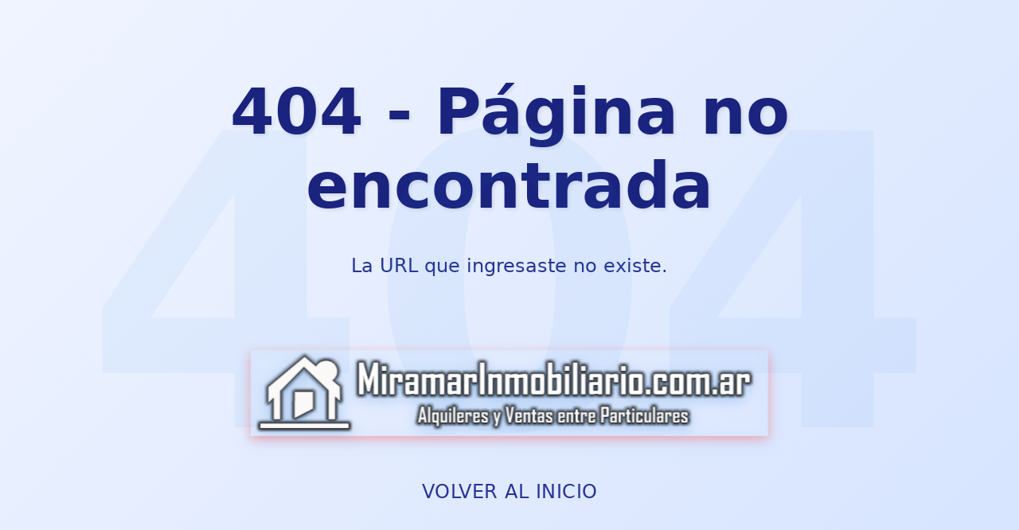

--- FILE ---
content_type: text/html
request_url: http://miramarinmobiliario.com.ar/ficha.php?iId=22564
body_size: 847
content:
<!doctype html><html lang="es"><head><meta charset="UTF-8"/><meta name="viewport" content="width=device-width,initial-scale=1,maximum-scale=5,viewport-fit=cover"/><title>Miramar Inmobiliario - Alquileres y Ventas Dueño Directo</title><link rel="icon" href="/favicon.ico"/><link rel="apple-touch-icon" href="/apple-touch-icon.png"/><meta name="robots" content="index,follow"/><meta name="author" content="msmdevteam Diseño Web"/><meta name="copyright" content="Miramar Inmobiliario - 2025"/><meta name="theme-color" content="#0ea5e9"/><meta name="referrer" content="origin-when-cross-origin"/><meta name="format-detection" content="telephone=no,email=no,address=no"/><link rel="preload" href="/assets/nofoto320.jpg" as="image"><link rel="dns-prefetch" href="https://miramarinmobiliario.com.ar"><link rel="preconnect" href="https://miramarinmobiliario.com.ar" crossorigin><script async src="https://www.googletagmanager.com/gtag/js?id=G-Z4TTD0BHWE"></script><script>function gtag(){dataLayer.push(arguments)}window.dataLayer=window.dataLayer||[],gtag("js",new Date),gtag("config","G-Z4TTD0BHWE")</script><script async src="https://www.googletagmanager.com/gtag/js?id=AW-956245912"></script><script>function gtag(){dataLayer.push(arguments)}window.dataLayer=window.dataLayer||[],gtag("js",new Date),gtag("config","AW-956245912")</script><style>@media (max-width:768px){input,select,textarea{font-size:16px!important}}.p-image-container{-webkit-transform:translateZ(0);transform:translateZ(0);backface-visibility:hidden}</style><script defer="defer" src="/static/js/main.6bf76f1a.js"></script><link href="/static/css/main.53bbdaa2.css" rel="stylesheet"></head><body><div id="root"></div><noscript>Necesitás habilitar JavaScript para usar Miramar Inmobiliario.</noscript></body></html>

--- FILE ---
content_type: text/css
request_url: http://miramarinmobiliario.com.ar/static/css/main.53bbdaa2.css
body_size: 53897
content:
#root,body,html{height:auto;overflow:visible!important}body{-webkit-font-smoothing:antialiased;-moz-osx-font-smoothing:grayscale;font-family:-apple-system,BlinkMacSystemFont,Segoe UI,Roboto,Oxygen,Ubuntu,Cantarell,Fira Sans,Droid Sans,Helvetica Neue,sans-serif;margin:0}code{font-family:source-code-pro,Menlo,Monaco,Consolas,Courier New,monospace}nav{align-items:center;background:#2c7dc4;box-shadow:0 2px 10px #00000014;color:#fff;display:flex;justify-content:space-between;padding:10px 20px;position:relative;width:100%;z-index:1200}.nav-spacer{display:none}nav .logo img{height:40px;width:auto}.nav-links{align-items:center;display:flex;gap:20px;list-style:none;margin:0;padding:0;transition:all .4s ease}.nav-links li{margin:0}.nav-links li a{color:#fff;font-weight:500;padding:5px 0;position:relative;text-decoration:none;transition:color .3s ease}.nav-links li a:hover{color:#f0f0f0}.nav-links li a:after{background-color:#fff;bottom:0;content:"";height:2px;left:0;position:absolute;transition:width .3s ease;width:0}.nav-links li a:hover:after{width:100%}.menu-toggle{background:#0000;border:none;cursor:pointer;display:none;flex-direction:column;height:24px;justify-content:space-between;padding:0;position:relative;width:32px;z-index:9999}.menu-toggle:focus{outline:none}.menu-toggle .hamburger{background-color:#fff;border-radius:2px;display:block;height:2.5px;transform-origin:center;transition:all .3s ease;width:100%}.menu-toggle.open .hamburger:first-child{margin-left:20%;position:absolute;top:6px;transform:rotate(45deg);width:60%}.menu-toggle.open .hamburger:nth-child(2){opacity:0;transform:scale(0);width:0}.menu-toggle.open .hamburger:nth-child(3){bottom:6px;margin-left:20%;position:absolute;transform:rotate(-45deg);width:60%}.menu-toggle:hover .hamburger{background-color:#ffffffe6;box-shadow:0 0 8px #ffffff4d}.menu-toggle.open:hover .hamburger{background-color:#fff;box-shadow:0 0 12px #ffffff80}.social-links{align-items:center;background:#2c7dc4;border-radius:8px;bottom:-35px;box-shadow:0 2px 5px #0003;display:flex;gap:15px;list-style:none;margin:0;padding:5px 15px;position:absolute;right:20px}.social-links li{display:inline-block}.social-links a{align-items:center;color:#fff;display:flex;font-size:20px;justify-content:center;transition:transform .3s ease,color .3s ease}.social-links a:hover{color:#f0f0f0;transform:translateY(-2px)}body.menu-open{overflow:hidden!important;position:fixed!important;width:100%!important}body.menu-open .btn-floating,body.menu-open .fab,body.menu-open .fixed-button,body.menu-open .floating-button,body.menu-open .scroll-to-top,body.menu-open [class*=fixed],body.menu-open [class*=float],body.menu-open [class*=scroll]{opacity:0!important;pointer-events:none!important;transform:scale(0)!important;transition:all .3s ease!important;visibility:hidden!important}body.menu-open [style*="position: fixed"],body.menu-open [style*="z-index: 1000"],body.menu-open [style*="z-index: 999"]{z-index:999!important}@media (max-width:768px){nav{left:0;position:fixed;right:0;top:0;width:100%;z-index:3000}.nav-spacer{display:block;height:56px;height:var(--nav-h,56px)}nav.scrolled{padding:6px 14px}.menu-toggle{display:flex}@media (max-width:480px){.menu-toggle{height:21px;width:28px}.menu-toggle .hamburger{height:2px}.menu-toggle.open .hamburger:first-child{margin-left:20%;top:5px;transform:rotate(45deg);width:60%}.menu-toggle.open .hamburger:nth-child(3){bottom:5px;margin-left:20%;transform:rotate(-45deg);width:60%}}.menu-overlay{-webkit-backdrop-filter:blur(2px);backdrop-filter:blur(2px);background:#00000080;z-index:9997}.menu-overlay,.nav-links{height:100vh;left:0;position:fixed;top:0;width:100%}.nav-links{-webkit-overflow-scrolling:touch;align-items:center;background:#0067d5;clip-path:circle(0 at 90% -10%);-webkit-clip-path:circle(0 at 90% -10%);flex-direction:column;justify-content:flex-start;margin:0;overflow-y:auto;overscroll-behavior:contain;padding-top:80px;pointer-events:none;transition:all 1s ease-out;z-index:9998}.nav-links.active{clip-path:circle(1500px at 90% -10%);-webkit-clip-path:circle(1500px at 90% -10%);padding-bottom:10px;pointer-events:all}.nav-links li{margin:6px 0;opacity:0;text-align:center;transform:translateY(20px);transition:all .4s ease;width:100%}.nav-links.active li{opacity:1;transform:translateY(0)}.nav-links.active li:first-child{transition-delay:.1s}.nav-links.active li:nth-child(2){transition-delay:.2s}.nav-links.active li:nth-child(3){transition-delay:.3s}.nav-links.active li:nth-child(4){transition-delay:.4s}.nav-links.active li:nth-child(5){transition-delay:.5s}.nav-links.active li:nth-child(6){transition-delay:.6s}.nav-links.active li:nth-child(7){transition-delay:.7s}.nav-links.active li:nth-child(8){transition-delay:.8s}.nav-links.active li:nth-child(9){transition-delay:.9s}.nav-links.active li:nth-child(10){transition-delay:1s}.nav-links.active li:nth-child(11){transition-delay:1.1s}.nav-links.active li:nth-child(12){transition-delay:1.2s}.nav-links.active li:nth-child(13){transition-delay:1.3s}.nav-links.active li:nth-child(14){transition-delay:1.4s}.nav-links.active li:nth-child(15){transition-delay:1.5s}.nav-links li a{display:block;font-size:1.05rem;min-height:38px;padding:8px 16px;width:100%}.nav-links li a,.nav-links li.nav-divider{align-items:center;display:flex;justify-content:center}.nav-links li.nav-divider{margin-bottom:0;margin-top:0;padding:0;width:90%}.nav-links li.nav-divider hr{background:linear-gradient(90deg,#0000,#fffc 20%,#fff 50%,#fffc 80%,#0000);border:none;border-radius:1px;box-shadow:0 1px 3px #0003;height:2px;margin:0;width:100%}.nav-links li.nav-divider:after,.nav-links li.nav-divider:before{color:#fff9;content:"•";font-size:1.2rem;margin:0 15px}.social-section{margin:10px 0;text-align:center;width:100%}.social-title{color:#ffffffe6;display:block;font-size:1rem;font-weight:600;letter-spacing:1px;margin-bottom:15px;text-transform:uppercase}.mobile-social-links{display:flex;flex-wrap:nowrap;gap:12px;justify-content:center}.mobile-social-link{align-items:center;background:#ffffff1f;border-radius:6px;color:#fff;display:flex;flex-direction:row!important;font-size:.9rem;gap:8px;min-width:0;min-width:auto;padding:6px 10px;text-decoration:none;white-space:nowrap}.mobile-social-link svg{font-size:1.2rem}.mobile-social-link span{font-size:.85rem;font-weight:500;text-transform:capitalize}.mobile-social-link:hover{box-shadow:0 8px 25px #0000004d;transform:translateY(-3px)}.mobile-social-link:hover svg{transform:scale(1.1)}.mobile-social-link.facebook:hover{background:#1877f2cc;border-color:#1877f2}.mobile-social-link.twitter:hover{background:#000c;border-color:#000}.mobile-social-link.instagram:hover{background:linear-gradient(45deg,#f09433,#e6683c 25%,#dc2743 50%,#cc2366 75%,#bc1888);border-color:#e1306c}.social-links{display:none}.btn-floating,.fab,.fixed-button,.floating-button,.scroll-to-top,[class*=back-to-top],[class*=fixed-btn],[class*=floating],[class*=scroll-top]{display:none!important;opacity:0!important;pointer-events:none!important;visibility:hidden!important}.nav-links.active~* [class*=z-],.nav-links.active~* [style*=z-index]{z-index:999!important}}@media (min-width:768.1px) and (max-width:900px){.menu-toggle{display:flex}.menu-overlay{-webkit-backdrop-filter:blur(2px);backdrop-filter:blur(2px);background:#00000080;z-index:9997}.menu-overlay,.nav-links{height:100vh;left:0;position:fixed;top:0;width:100%}.nav-links{-webkit-overflow-scrolling:touch;align-items:center;background:#0067d5;clip-path:circle(0 at 90% -10%);-webkit-clip-path:circle(0 at 90% -10%);flex-direction:column;justify-content:flex-start;margin:0;overflow-y:auto;overscroll-behavior:contain;padding-top:80px;pointer-events:none;transition:all 1s ease-out;z-index:9998}.nav-links.active{clip-path:circle(1500px at 90% -10%);-webkit-clip-path:circle(1500px at 90% -10%);padding-bottom:40px;pointer-events:all}.nav-links li{margin:12px 0;opacity:0;text-align:center;transform:translateY(20px);transition:all .4s ease;width:100%}.nav-links.active li{opacity:1;transform:translateY(0)}.nav-links.active li:first-child{transition-delay:.1s}.nav-links.active li:nth-child(2){transition-delay:.2s}.nav-links.active li:nth-child(3){transition-delay:.3s}.nav-links.active li:nth-child(4){transition-delay:.4s}.nav-links.active li:nth-child(5){transition-delay:.5s}.nav-links.active li:nth-child(6){transition-delay:.6s}.nav-links.active li:nth-child(7){transition-delay:.7s}.nav-links.active li:nth-child(8){transition-delay:.8s}.nav-links.active li:nth-child(9){transition-delay:.9s}.nav-links.active li:nth-child(10){transition-delay:1s}.nav-links.active li:nth-child(11){transition-delay:1.1s}.nav-links.active li:nth-child(12){transition-delay:1.2s}.nav-links.active li:nth-child(13){transition-delay:1.3s}.nav-links.active li:nth-child(14){transition-delay:1.4s}.nav-links.active li:nth-child(15){transition-delay:1.5s}.nav-links li a{font-size:1.3rem;min-height:48px;padding:14px 20px;width:100%}.nav-links li a,.nav-links li.nav-divider{align-items:center;display:flex;justify-content:center}.nav-links li.nav-divider{margin:25px auto;padding:0;width:90%}.nav-links li.nav-divider hr{background:linear-gradient(90deg,#0000,#fffc 20%,#fff 50%,#fffc 80%,#0000);border:none;border-radius:1px;box-shadow:0 1px 3px #0003;height:2px;margin:0;width:100%}.nav-links li.nav-divider:after,.nav-links li.nav-divider:before{color:#fff9;content:"•";font-size:1.2rem;margin:0 15px}.social-section{margin:15px 0;padding:25px 0;text-align:center;width:100%}.social-title{color:#ffffffe6;display:block;font-size:1.1rem;font-weight:600;letter-spacing:1px;margin-bottom:18px;text-transform:uppercase}.mobile-social-links{display:flex;flex-wrap:wrap;gap:25px;justify-content:center;padding:0 30px}.mobile-social-link{align-items:center;-webkit-backdrop-filter:blur(12px);backdrop-filter:blur(12px);background:#ffffff1f;border:1px solid #ffffff40;border-radius:14px;color:#fff;display:flex;flex-direction:column;gap:10px;min-width:90px;padding:18px 15px;text-decoration:none;transition:all .3s ease}.mobile-social-link svg{font-size:2.2rem;transition:transform .3s ease}.mobile-social-link span{font-size:.9rem;font-weight:500;text-transform:capitalize}.mobile-social-link:hover{box-shadow:0 10px 30px #00000059;transform:translateY(-3px)}.mobile-social-link:hover svg{transform:scale(1.15)}.mobile-social-link.facebook:hover{background:#1877f2d9;border-color:#1877f2}.mobile-social-link.twitter:hover{background:#000000d9;border-color:#000}.mobile-social-link.instagram:hover{background:linear-gradient(45deg,#f09433,#e6683c 25%,#dc2743 50%,#cc2366 75%,#bc1888);border-color:#e1306c}.social-links{display:none}}.menu-toggle:focus-visible{border-radius:4px;outline:2px solid #fffc;outline-offset:3px}.nav-links a:focus-visible{outline:2px solid #fffc;outline-offset:2px}.menu-toggle:before{bottom:-8px;content:"";left:-8px;position:absolute;right:-8px;top:-8px}@media (max-width:768px){.nav-links{will-change:clip-path}.nav-links li{will-change:opacity,transform}}@media (prefers-reduced-motion:reduce){.menu-toggle .hamburger,.nav-links,.nav-links li{transition:none}body.menu-open .floating-button,body.menu-open .scroll-to-top{display:none!important}}.back-to-top,.btn-circle,.floating-action-button,.position-fixed,.rounded-circle[style*="position: fixed"],.scroll-to-top-btn,button[style*="position: fixed"],div[style*="position: fixed"][style*=bottom],div[style*="position: fixed"][style*=right]{transition:all .3s ease!important}body.menu-open .back-to-top,body.menu-open .btn-circle,body.menu-open .floating-action-button,body.menu-open .position-fixed,body.menu-open .rounded-circle[style*="position: fixed"],body.menu-open .scroll-to-top-btn,body.menu-open button[style*="position: fixed"],body.menu-open div[style*="position: fixed"][style*=bottom],body.menu-open div[style*="position: fixed"][style*=right]{opacity:0!important;pointer-events:none!important;transform:scale(0) translateY(20px)!important;visibility:hidden!important}.carousel{margin:1rem auto;max-width:1400px;padding:0 2rem;position:relative}.property-grid{grid-gap:1.5rem;display:grid;gap:1.5rem;grid-template-columns:repeat(4,1fr)}.property-block{background:#fff;border-radius:6px;box-shadow:0 1px 5px #0000001a;cursor:pointer;display:flex;flex-direction:column;min-width:0;overflow:hidden;position:relative;transition:all .3s ease}.property-block:hover{box-shadow:0 4px 15px #00000026;transform:translateY(-3px)}.image-wrapper{position:relative}.property-image{display:block;flex:0 0 auto;height:180px;object-fit:cover;width:100%}.property-image-count{align-items:center;background-color:#ffffffd9;border-radius:5px;bottom:8px;box-shadow:0 1px 3px #00000040;color:#333;display:flex;font-size:.75rem;gap:4px;padding:3px 6px;position:absolute;right:8px;z-index:2}.property-image-count:after{background-color:#333;border-radius:4px;bottom:130%;color:#fff;content:attr(data-tooltip);font-size:.65rem;padding:3px 6px;transition:opacity .25s ease,transform .25s ease;white-space:nowrap}.property-image-count:after,.property-image-count:before{left:50%;opacity:0;pointer-events:none;position:absolute;transform:translateX(-50%);z-index:10}.property-image-count:before{border:5px solid #0000;border-top-color:#333;bottom:120%;content:"";transition:opacity .25s ease}.property-image-count:hover:after,.property-image-count:hover:before{opacity:1}.property-info{display:flex;flex:1 1 auto;flex-direction:column;justify-content:space-between;padding:.8rem}.property-info h3{color:#333;font-size:1rem;font-weight:600;margin:0}.property-codigo{color:#586be7;font-size:.95rem;margin-bottom:.3rem}.property-price{color:#008575;font-size:1.1rem;font-weight:700;margin:.3rem 0}.property-description-container{margin:.3rem 0;position:relative}.property-description{-webkit-line-clamp:1;-webkit-box-orient:vertical;color:#555;display:-webkit-box;font-size:.8rem;line-height:1.3;margin:0;overflow:hidden;text-overflow:ellipsis}.property-block:hover .property-description{-webkit-line-clamp:3;-webkit-box-orient:vertical;background-color:#f8f9faf2;border:1px solid #e9ecef;border-radius:4px;display:-webkit-box;overflow:hidden;padding:.2rem;position:relative;z-index:2}.property-details{gap:.3rem;margin:.5rem 0;transition:margin-top .3s ease}.property-block:hover .property-details{margin-top:.8rem}.property-detail-feca{align-items:center;background:#f0f0f0;border-radius:4px;color:#444;display:flex;font-size:.75rem;gap:.2rem;padding:.2rem .4rem;position:relative;z-index:10}.property-detail-feca:after{background-color:#333;border-radius:4px;bottom:130%;color:#fff;content:attr(data-tooltip);font-size:.65rem;left:50%;opacity:0;padding:3px 6px;pointer-events:none;position:absolute;transform:translateX(-50%);transition:opacity .25s ease,transform .25s ease;white-space:nowrap;z-index:1000}.property-detail-feca:hover:after,.property-detail-feca:hover:before{opacity:1}.button-container{margin-top:auto;padding-top:.5rem}.view-button{background-color:#008575;border:none;border-radius:4px;color:#fff;cursor:pointer;display:block;font-size:.8rem;padding:.5rem;transition:all .2s ease;width:100%}.view-button:hover{background-color:#00695c}.carousel-arrow{align-items:center;background-color:#fffffff2;border:1px solid #e0e0e0;border-radius:50%;box-shadow:0 2px 8px #0000001a;color:#008575;cursor:pointer;display:flex;font-size:1.2rem;height:40px;justify-content:center;position:absolute;top:50%;transform:translateY(-50%);transition:all .2s ease;width:40px;z-index:20}.carousel-arrow:hover{background-color:#008575;border-color:#008575;box-shadow:0 3px 12px #0003;color:#fff}.carousel-arrow.disabled{background-color:#ffffff80;cursor:not-allowed;opacity:.3}.carousel-arrow.disabled:hover{background-color:#ffffff80;border-color:#e0e0e0;color:#008575}.left-arrow{left:.5rem}.right-arrow{right:.5rem}.carousel-empty,.carousel-error,.carousel-loading{background-color:#f9f9f9;border-radius:6px;color:#666;margin:1rem 0;padding:1.5rem;text-align:center}.carousel-error{background-color:#ffebee;color:#d32f2f}@media (max-width:1200px){.property-grid{grid-template-columns:repeat(3,1fr)}}@media (max-width:900px){.property-grid{grid-template-columns:repeat(2,1fr)}}@media (max-width:768px){.carousel{padding:0 3rem}.property-grid{grid-gap:1rem;display:grid;gap:1rem;grid-template-columns:1fr;justify-items:center;padding:1rem 0}.property-block{margin:0 auto;max-width:320px;width:100%}.carousel-arrow{font-size:1rem;height:36px;width:36px}.left-arrow{left:.5rem}.right-arrow{right:.5rem}}@media (max-width:480px){.carousel{padding:0 2.5rem}.property-block{max-width:280px}.property-image{height:160px}.carousel-arrow{font-size:.9rem;height:32px;width:32px}.left-arrow{left:.3rem}.right-arrow{right:.3rem}.property-info h3{font-size:.95rem}.property-codigo{font-size:.9rem}.property-price{font-size:1rem}.property-description{font-size:.75rem}.property-detail-feca{font-size:.7rem;padding:.15rem .3rem}.view-button{font-size:.75rem;padding:.4rem}}@media (max-width:360px){.carousel{padding:0 2rem}.property-block{max-width:250px}.property-image{height:140px}.carousel-arrow{font-size:.8rem;height:28px;width:28px}.left-arrow{left:.2rem}.right-arrow{right:.2rem}.property-info{padding:.6rem}.property-info h3{font-size:.9rem}.property-codigo{font-size:.85rem}.property-price{font-size:.95rem}}.property-block:focus-visible{outline:2px solid #008575;outline-offset:2px}.carousel-arrow:focus-visible{outline:2px solid #008575;outline-offset:2px}.view-button:focus-visible{outline:2px solid #fff;outline-offset:2px}.property-block{animation:slideInUp .5s ease-out}@media (prefers-reduced-motion:reduce){.carousel-arrow,.property-block,.view-button{animation:none;transition:none}.property-block:hover{transform:none}}@media (hover:none) and (pointer:coarse){.carousel-arrow{min-height:44px;min-width:44px}.view-button{min-height:44px}.property-block:hover{box-shadow:0 1px 5px #0000001a;transform:none}.property-block:hover .property-description{-webkit-line-clamp:1;background-color:initial;border:none;display:-webkit-box;padding:0}.property-block:hover .property-details{margin-top:.5rem}}.property-image{object-position:center}.property-image-count{backdrop-filter:blur(4px);-webkit-backdrop-filter:blur(4px)}@media (max-width:768px){.carousel-arrow,.property-block{will-change:transform}}.footer{background:linear-gradient(135deg,#00695c,#0277bd,#4dd0e1);box-shadow:0 -2px 10px #0003;color:#fff;display:flex;flex-wrap:wrap;justify-content:space-around;max-width:100%;padding:30px 20px;text-align:left}.footer-links{flex:1 1 250px;margin:10px 20px}.footer-links h4{border-bottom:2px solid #ffffff4d;font-size:16px;font-weight:700;margin-bottom:15px;padding-bottom:5px}.footer-links ul{list-style:none;margin:0;padding:0}.footer-links ul li{margin:8px 0}.footer-links ul li a{color:#fff;font-size:14px;text-decoration:none;transition:color .3s}.footer-links ul li a:hover{color:#e0f7fa;text-decoration:underline}.socials{display:flex;gap:15px;justify-content:start;margin-bottom:30px;margin-top:10px}.socials a{color:#fff;font-size:24px;transition:transform .3s ease,color .3s ease}.socials a:hover{color:#b2ebf2;transform:scale(1.2)}.footer-logos-group{align-items:flex-start;display:flex;flex-direction:column;gap:10px}.logos-row{align-items:center;display:flex;gap:20px}.footer-image.miramar-logo img{min-height:50px}.footer-image img{max-height:60px;object-fit:contain;transition:transform .3s ease}.footer-image img:hover{transform:scale(1.05)}.footer-image.dev-logo{margin-top:10px}.dev-card{-webkit-backdrop-filter:blur(5px);backdrop-filter:blur(5px);border-radius:12px;margin-top:20px;padding:12px;transition:all .4s ease}.dev-card:hover{transform:translateY(-3px)}.dev-card-content{align-items:center;display:flex;gap:15px;text-decoration:none}.dev-logo{filter:brightness(1.1);filter:drop-shadow(0 0 5px rgba(255,255,255,.934));height:60px;object-fit:contain;transition:transform .3s ease;width:60px}.dev-card:hover .dev-logo{filter:drop-shadow(0 0 10px rgba(255,255,255,.934));transform:rotate(5deg) scale(1.1)}.dev-info{display:flex;flex-direction:column}.dev-by{color:#e0f7fa;font-size:12px;opacity:.8}.dev-name{color:#fff;font-size:18px;font-weight:700;letter-spacing:.5px;margin:2px 0}.social-hint{align-items:center;display:flex;gap:5px;margin-top:3px}.social-hint span{color:#b2ebf2;font-size:11px;opacity:0;transform:translateX(-5px);transition:all .3s ease}.social-hint .instagram-icon{color:#fff;font-size:14px;transition:all .3s ease}.dev-card:hover .social-hint span{opacity:1;transform:translateX(0)}.dev-card:hover .social-hint .instagram-icon{color:#e1306c;transform:scale(1.2)}.footer-legal{color:#fff;font-size:14px;margin-top:20px;text-align:center;width:100%}@media (max-width:1060px){.footer{align-items:center;flex-direction:column;padding:10px 5px;text-align:center}.footer-links{margin:5px 0;text-align:center}.footer-links h4{font-size:15px}.footer-links ul li a{font-size:13px}.socials{justify-content:center;margin-bottom:20px}.footer-logos-group{align-items:center}.logos-row{flex-wrap:wrap;gap:15px;justify-content:center}.footer-image,.footer-image.miramar-logo{display:flex;justify-content:center;margin:10px 0;width:100%}.footer-image img,.footer-image.miramar-logo img{height:auto;max-width:140px}.dev-card{margin-top:25px;padding:16px;text-align:center}.dev-card-content{align-items:center;flex-direction:column;text-align:center}.dev-logo{height:60px;width:60px}.dev-info{align-items:center}.dev-by{font-size:12px}.dev-name{font-size:16px}.social-hint{justify-content:center;margin-top:4px}.social-hint span{color:#b2ebf2;font-size:12px;opacity:1!important;transform:translateX(0)!important}.social-hint .instagram-icon{color:#e1306c;font-size:16px}.footer-legal{font-size:13px;margin-top:30px}}.footer-image.miramar-logo img{display:block;height:auto;margin:0 auto;max-width:300px;object-fit:contain;transition:transform .3s ease;width:100%}.footer-image.miramar-logo img:hover{transform:scale(1.05)}@media (max-width:1060px){.footer-image.miramar-logo{display:flex;justify-content:center;width:100%}.footer-image.miramar-logo img{max-width:90vw}}.home-page{background-color:#f5f7fa;display:flex;flex-direction:column;max-width:100%;min-height:100vh;overflow-x:hidden;width:100%}.main-content-grid{grid-gap:30px;box-sizing:border-box;display:grid;gap:30px;grid-template-columns:2fr 1fr;margin:20px auto;max-width:1400px;padding:0 20px;width:100%}.primary-content{gap:30px}.highlight-section,.primary-content{display:flex;flex-direction:column;width:100%}.highlight-section{gap:25px}.search-hero{background:linear-gradient(#00000080,#00000080),url(https://images.unsplash.com/photo-1512917774080-9991f1c4c750) 50% /cover;color:#fff;margin-bottom:2rem;padding:5rem 1rem;text-align:center}.hero-content{margin:0 auto;max-width:800px}.hero-content h1{font-size:2.5rem;margin-bottom:1rem;text-shadow:2px 2px 4px #00000080}.hero-content p{font-size:1.2rem;opacity:.9}.featured-rentals,.featured-sales,.rental-listings{background:#fff;border-radius:10px;box-shadow:0 4px 12px #00000014;overflow:hidden;width:100%}.rental-listings{box-sizing:border-box;margin:40px auto;max-width:1400px;padding:20px}.sidebar-content{display:flex;flex-direction:column;gap:25px;height:fit-content;position:sticky;top:20px;width:100%}.additional-info-container{margin-top:0;width:100%}h2{background-color:#2c7dc4;box-sizing:border-box;color:#fff;font-size:1.5rem;margin:0;padding:15px;text-transform:uppercase}.cta-section,h2{text-align:center;width:100%}.cta-section{background-color:#f8f9fa;border-radius:8px;box-shadow:0 4px 8px #0000001a;margin:40px auto 0;max-width:400px;padding:20px 10px;position:relative}.button-icon{font-size:1.1rem;margin-top:-6px}.search-by-code{background:#fff;border-radius:10px;box-shadow:0 4px 12px #00000014;box-sizing:border-box;justify-content:center;max-width:100%;overflow:hidden;padding:20px;width:100%}div.flex.flex-wrap.gap-4.justify-center{display:flex;flex-wrap:wrap;gap:1rem;justify-content:center;max-width:100%!important;width:100%!important}.additional-desktop{display:block}.additional-mobile{display:none}@media (max-width:1200px){html{font-size:95%}}@media (max-width:1024px){.main-content-grid{grid-template-columns:1fr}.sidebar-content{order:-1;position:static}h2{font-size:1.3rem}.additional-info-container{margin-top:0}.additional-desktop{display:none}.additional-mobile{display:flex;flex-wrap:wrap;gap:1rem;justify-content:center;padding:1.5rem}}@media (max-width:768px){html{font-size:90%}.main-content-grid{gap:20px;margin:15px auto;padding:0 15px}.sidebar-content{padding:25px 15px}.publish-button{font-size:1rem;padding:10px 20px}.additional-desktop{display:none}.additional-mobile{display:flex;flex-wrap:wrap;gap:1rem;justify-content:center;padding:1.5rem}.home-page .logoHeader{display:none!important}.home-page .search-container{margin-top:0}.home-page .header{min-height:340px}}@media (max-width:480px){.home-page .header{min-height:300px}}.property-listings{grid-gap:20px;box-sizing:border-box;display:grid;gap:20px;grid-template-columns:repeat(auto-fill,minmax(280px,1fr));padding:20px;width:100%}.col,.container,.row,[class*=col-]{box-sizing:border-box;max-width:100%;width:100%}[class*=flex][class*=flex-wrap][class*=gap-4][class*=justify-center]{box-sizing:border-box!important;max-width:100%!important;width:100%!important}.scroll-to-top{align-items:center;background-color:#2c7dc4;border:none;border-radius:50%;bottom:20px;cursor:pointer;display:flex;height:50px;justify-content:center;opacity:0;position:fixed;right:20px;transition:opacity .4s ease,visibility .4s ease,transform .4s ease;visibility:hidden;width:50px;z-index:1000}.scroll-to-top.visible{opacity:1;transform:translateY(0);visibility:visible}.scroll-to-top:hover{background-color:#015ab9}.scroll-to-top svg{color:#fff}.scroll-to-top:active{transform:scale(.95)}.scroll-to-map{align-items:center;background-color:#3498db;border:none;border-radius:50%;bottom:80px;box-shadow:0 4px 15px #0003;cursor:pointer;display:flex;font-size:30px;justify-content:center;padding:12px;position:fixed;right:22px;transition:all .3s ease;z-index:999}.scroll-to-map:hover{background-color:#2980b9;transform:translateY(-3px)}.map-pin-icon{color:#fff;display:block}.map-tooltip{background-color:#000c;border-radius:6px;color:#fff;font-size:14px;opacity:0;padding:6px 12px;pointer-events:none;position:absolute;right:60px;transition:opacity .3s ease;white-space:nowrap;z-index:999}.scroll-to-map:hover .map-tooltip{opacity:1}body.menu-open .scroll-to-map{opacity:0!important;pointer-events:none!important;transform:scale(0) translateY(20px)!important;transition:all .3s ease!important;visibility:hidden!important}@media (max-width:768px){.scroll-to-map{bottom:70px;right:18px;z-index:999}.map-tooltip{font-size:12px;padding:4px 8px;right:50px}}@media (max-width:480px){.scroll-to-map{bottom:60px;font-size:26px;padding:10px;right:15px}}.header{align-items:center;color:#fff;display:flex;height:400px;isolation:isolate;justify-content:center;max-height:400px;min-height:400px;overflow:hidden;position:relative}.header-background{background-repeat:no-repeat;background-size:cover;height:100%;left:0;position:absolute;top:0;transition:opacity 1s ease-in-out;width:100%;will-change:opacity;z-index:-1}.header-background:first-child{background-position:center 35%}.header-background:nth-child(2){background-position:center 45%}.header-background:nth-child(3){background-position:center 40%}.header-background:nth-child(4){background-position:center 65%}.header-background.current{animation:subtleZoom 35s ease-in-out infinite alternate;opacity:1;z-index:-1}.header-background.next{opacity:0;visibility:hidden;z-index:-2}.fade-out{opacity:0}.fade-in{opacity:1;visibility:visible!important}.header-content{align-items:center;-webkit-backdrop-filter:blur(3px);backdrop-filter:blur(3px);background:#00000014;border-radius:16px;display:flex;flex:1 1;flex-direction:column;gap:1.5rem;justify-content:center;max-width:1200px;padding:1.5rem;position:relative;text-align:center;width:100%;z-index:10}.logoHeader{animation:fadeInDown 1.2s ease-out}.logoHeader img{filter:drop-shadow(0 4px 8px rgba(0,0,0,.5)) drop-shadow(0 2px 4px rgba(0,0,0,.3));height:auto;max-width:400px;transition:transform .3s ease;width:100%}.logoHeader img:hover{transform:scale(1.02)}.search-container{animation:fadeInUp 1.2s ease-out .3s both;max-width:800px;width:100%}@keyframes subtleZoom{0%{transform:scale(1)}to{transform:scale(1.02)}}@keyframes fadeInDown{0%{opacity:0;transform:translateY(-30px)}to{opacity:1;transform:translateY(0)}}@media (max-width:1200px){.header-content{gap:1.2rem;max-width:95%;padding:1.2rem}.logoHeader img{max-width:350px}}@media (max-width:768px){.home-page .logoHeader{display:none!important}.home-page .header{height:auto;max-height:none;min-height:0;min-height:auto;padding:12px 0 16px}.home-page .header-background{background-position:50%!important;height:100%}.home-page .header-content{background:#0000001f;gap:.8rem;max-width:95%;padding:.8rem 1rem}.home-page .search-container{margin:0 auto;max-width:820px;width:100%}}@media (max-width:480px){.home-page .header{padding:8px 0 12px}.home-page .header-content{gap:.6rem;padding:.6rem .8rem}}@media (prefers-reduced-motion:reduce){.header-background{animation:none;transform:none}.logoHeader,.search-container{animation:none}}.header-background[style*="kjjhn.jpeg"]{background-position:center 30%!important;filter:brightness(.95) contrast(1.05)}.header-background[style*="PxATB.jpeg"]{background-position:center 40%!important;filter:brightness(.9) contrast(1.05)}.header-background[style*="lQ2jm.jpeg"]{background-position:center 35%!important;filter:brightness(.85) contrast(1.1)}.header-background[style*="tLZyq.jpeg"]{background-position:center 70%!important;filter:brightness(.8) contrast(1.1) blur(.3px)}.search-bar-complete{-webkit-backdrop-filter:blur(10px);backdrop-filter:blur(10px);background:#0000;border:1px solid #fff6;border-radius:14px;box-shadow:0 6px 28px #0000001f,0 3px 14px #00000014,inset 0 1px 0 #ffffff4d,inset 0 -1px 0 #ffffff1a;font-family:Segoe UI,Roboto,-apple-system,sans-serif;margin-bottom:1.5rem;max-width:1000px;padding:1.2rem;transition:.3s}.search-bar-complete:hover{background:#ffffff26;box-shadow:0 8px 32px #00000026,0 4px 16px #0000001a,inset 0 1px 0 #fff6,inset 0 -1px 0 #ffffff26;transform:translateY(-1px)}.search-tabs{-webkit-backdrop-filter:blur(15px);backdrop-filter:blur(15px);background:#ffffff38;border:1px solid #ffffff4d;border-radius:8px;display:flex;gap:.4rem;justify-content:center;margin-bottom:1.2rem;padding:.3rem}.tab{background:#0000;border:none;border-radius:5px;color:#000;cursor:pointer;flex:1 1;font-size:1.05rem;font-weight:700;max-width:110px;overflow:hidden;padding:.6rem .8rem;position:relative;text-shadow:0 1px 2px #0000004d;transition:.3s}.tab.active{background:#008575e6;box-shadow:0 3px 10px #00857566;color:#fff;transform:translateY(-1px)}.search-form-complete{display:flex;flex-direction:column;gap:1rem}.search-fields-inline{grid-gap:.8rem;align-items:end;display:grid;gap:.8rem;grid-template-columns:repeat(auto-fit,minmax(100px,1fr))}.field-group{display:flex;flex-direction:column;position:relative}@keyframes icon-glow{0%,to{text-shadow:0 0 3px #008575cc,0 0 6px #00857580}50%{text-shadow:0 0 6px #008575,0 0 10px #00857599}}.field-icon{animation:icon-glow 2.5s ease-in-out infinite;color:#008575;font-size:1rem;font-weight:600;left:12px;pointer-events:none;position:absolute;top:50%;transform:translateY(-50%);z-index:2}.complete-input,.complete-select{-webkit-backdrop-filter:blur(15px);backdrop-filter:blur(15px);background:#ffffff40;border:1px solid #fff6;border-radius:8px;box-sizing:border-box;color:#222;font-size:1.05rem;font-weight:600;padding:.7rem .8rem .7rem 2.2rem;transition:.3s;width:100%}.complete-input:focus,.complete-select:focus{background:#ffffff73;border-color:#008575cc;box-shadow:0 0 0 2px #00857526,0 3px 10px #00857526;outline:none;transform:translateY(-1px)}.code-search-group{margin:0 auto;max-width:280px;position:relative}.main-search-button{align-items:center;background:#008575f2;border:none;border-radius:8px;box-shadow:0 3px 10px #0085754d;color:#fff;cursor:pointer;display:flex;font-size:.9rem;font-weight:700;gap:.5rem;justify-content:center;letter-spacing:.5px;min-width:200px;padding:.8rem 1.6rem;transition:.3s}.main-search-button:hover{background:#006c5f;transform:translateY(-2px)}.search-icon{font-size:1rem}.search-actions-row{display:flex;flex-direction:column;gap:1rem;margin-top:1.2rem}.primary-action-row,.secondary-actions-row{display:flex;justify-content:center}.secondary-actions-row{flex-wrap:wrap;gap:1rem;width:100%}.option-button-horizontal:hover{background:#1b6ab0f2;transform:translateY(-1px)}.search-by{align-items:center;display:none;gap:.6rem;justify-content:center;margin-top:.4rem}.search-by-label{color:#fff;font-weight:700;text-shadow:0 1px 2px #00000040;white-space:nowrap}.search-by-group{-webkit-overflow-scrolling:touch;display:flex;gap:.6rem;overflow-x:auto;padding:.2rem}.search-by-btn{align-items:center;background:#fff;border:1px solid #00000014;border-radius:12px;box-shadow:0 2px 8px #0000001a;color:#1f2937;display:inline-flex;flex-direction:column;font-size:.82rem;font-weight:700;gap:.35rem;height:56px;justify-content:center;min-width:98px;padding:.55rem .7rem;transition:transform .15s,box-shadow .15s;white-space:nowrap}.search-by-btn:hover{box-shadow:0 4px 12px #00000024;transform:translateY(-1px)}.search-by-icon{font-size:1.05rem;opacity:.9}.secondary-actions-row.search-by-group{flex-wrap:wrap;gap:.6rem;justify-content:center}.search-by-btn--row{align-items:center;flex-direction:row;gap:.5rem;height:auto;min-width:160px;padding:.65rem 1rem}.secondary-actions-row .search-by-icon{font-size:1rem}.option-button-horizontal{display:none}@media (max-width:992px){.search-fields-inline{gap:.7rem;grid-template-columns:repeat(auto-fit,minmax(130px,1fr))}.search-bar-complete{padding:1rem}}@media (min-width:481px) and (max-width:768px){.search-bar-complete{background:#ffffff29;border-radius:12px;margin:0 .4rem;padding:.9rem}.search-fields-inline{display:flex;flex-wrap:nowrap;gap:.5rem;justify-content:center}.option-button-horizontal{flex:1 1;font-size:.8rem;max-width:150px;min-width:140px;padding:.6rem .8rem}.main-search-button{font-size:.9rem;margin:0 auto;max-width:400px;padding:.8rem 1.2rem;width:100%}}@media (max-width:480px){.search-fields-inline{display:flex!important;flex-direction:column;gap:.6rem;width:100%}.search-fields-inline>.field-group{flex:0 0 auto;width:100%}.search-fields-inline .complete-input,.search-fields-inline .complete-select{box-sizing:border-box;width:100%!important}.search-by{display:flex!important;margin-top:.7rem}.search-by-group{display:flex;gap:.6rem;justify-content:space-between;overflow:visible;width:100%}.search-by-btn{flex:1 1;min-width:0}.secondary-actions-row{display:none!important}}@media (max-width:360px){.search-by-label{display:none}}@media (max-width:320px){.search-by-group{gap:.35rem;justify-content:space-between;overflow:visible;width:100%}.search-by-btn{flex:1 1;font-size:.78rem;height:50px;min-width:0;padding:.45rem .5rem}.search-by-icon{font-size:.95rem}}@media (max-width:290px){.search-by-btn{font-size:.74rem;height:46px;padding:.4rem .45rem}}.search-bar-complete{animation:slideInUp .8s ease-out}.complete-input:disabled,.complete-select:disabled{background:#f0f0f066;cursor:not-allowed;opacity:.6}@media (prefers-reduced-motion:reduce){.complete-input,.complete-select,.option-button,.search-bar-complete,.search-button-full,.tab{animation:none;transition:none}.search-bar-complete:hover{transform:none}}.complete-input::placeholder,.complete-select option{color:#444}.additional-info{box-shadow:0 4px 12px #00000014;flex-direction:column;gap:15px;height:100%;padding:20px}.additional-info,.info-block{background:#fff;box-sizing:border-box;display:flex;width:100%}.info-block{border:1px solid #e0e0e0;border-radius:8px;box-shadow:0 4px 6px #0000001a;flex:1 1;flex-direction:column;justify-content:space-between;padding:15px;text-align:center}.info-icon{align-items:center;background:#f0f0f0;border-radius:50%;color:#2c7dc4;display:flex;font-size:1.8rem;height:60px;justify-content:center;margin:0 auto 10px;width:60px}.info-block h4{color:#333;font-size:1.2rem;margin-bottom:10px}.info-block p{color:#666;font-size:.9rem;line-height:1.5;margin-bottom:15px}.info-block button{background-color:#2c7dc4;border:none;border-radius:5px;color:#fff;cursor:pointer;font-size:.9rem;margin:auto auto 0;max-width:120px;padding:10px 15px;transform:scale(1);transition:all .2s ease-in-out;width:100%}.info-block button:hover{background-color:#1c6cb4;transform:scale(1.05)}@media (min-width:768px){.additional-info{grid-template-columns:repeat(2,1fr)}}@media (min-width:1024px){.additional-info{grid-template-columns:repeat(4,1fr)}}.menu-borde{background:linear-gradient(90deg,#1a5f8b,#0077e6);box-shadow:0 2px 10px #0000001a;display:flex;gap:25px;justify-content:center;padding:15px;position:relative;z-index:10}.menu-link{text-decoration:none}.menu-borde button{align-items:center;-webkit-backdrop-filter:blur(5px);backdrop-filter:blur(5px);background:#ffffff26;border:1px solid #fff3;border-radius:30px;color:#fff;cursor:pointer;display:flex;font-size:15px;font-weight:500;gap:8px;padding:12px 20px;transition:all .3s ease}.menu-borde button:hover{background:#ffffff40;box-shadow:0 5px 15px #0003;transform:translateY(-3px)}.menu-borde button.active{background:#ffffff4d;border:2px solid #fff}.menu-icon{font-size:18px}.menu-item-dropdown{position:relative}.menu-item-dropdown .submenu{animation:fadeIn .2s ease-out;background-color:#fff;border-radius:8px;box-shadow:0 8px 20px #0003;display:none;left:0;min-width:220px;overflow:hidden;padding:5px 0;position:absolute;top:100%;z-index:9999}.menu-item-dropdown:focus-within .submenu,.menu-item-dropdown:hover .submenu{display:block}.submenu-item{align-items:center;color:#333;display:flex;gap:8px;padding:8px 16px;text-decoration:none}.submenu-item:hover{background-color:#f0f0f0}.submenu-icon{color:#0077e6;font-size:16px}.menu-item-dropdown button:focus{outline:2px solid #ffffff80;outline-offset:2px}@media (min-width:768.1px) and (max-width:980px){.menu-borde{display:flex;flex-wrap:wrap;gap:25px;justify-content:center}}@media (max-width:768px){.menu-borde{display:none}.menu-borde button{font-size:14px;padding:10px 15px}}@media (max-width:600px){.menu-borde{display:none}}.buscar-por-codigo{align-items:center;backdrop-filter:blur(10px);-webkit-backdrop-filter:blur(10px);background:#c8c8c840;border:1px solid #fff3;border-radius:16px;box-shadow:0 8px 20px #0000001a;display:flex;flex-wrap:wrap;gap:12px;justify-content:center;margin-top:0;max-width:800px;padding:20px;transition:all .3s ease;width:100%}.buscar-por-codigo:hover{background:#c8c8c84d;box-shadow:0 12px 28px #00000026;transform:translateY(-2px)}.buscar-por-codigo span{align-items:center;color:#333;display:flex;font-size:1.3rem;font-weight:700;text-shadow:0 1px 2px #0000001a;white-space:nowrap}.buscar-por-codigo input{background:#ffffffe6;border:2px solid #9696964d;border-radius:10px;color:#333;font-size:1rem;font-weight:500;height:50px;min-width:200px;outline:none;padding:10px 16px;text-align:center;text-transform:uppercase;transition:all .3s ease;width:40%}.buscar-por-codigo input:focus{background:#fffffff2;border-color:#007bff;box-shadow:0 0 0 3px #007bff1a;transform:translateY(-1px)}.buscar-por-codigo input::placeholder{color:#666666b3;text-transform:uppercase}.buscar-por-codigo button{align-items:center;background:linear-gradient(135deg,#007bff,#0056b3);border:none;border-radius:10px;box-shadow:0 4px 12px #007bff4d;color:#fff;cursor:pointer;display:flex;font-size:1rem;font-weight:600;gap:6px;height:50px;justify-content:center;text-shadow:0 1px 2px #0003;transition:all .3s ease;width:150px}.buscar-por-codigo button:hover:not(:disabled){background:linear-gradient(135deg,#0056b3,#003f7f);box-shadow:0 6px 16px #007bff66;transform:translateY(-2px)}.buscar-por-codigo button:active:not(:disabled){transform:translateY(-1px)}.buscar-por-codigo button:disabled{cursor:not-allowed;opacity:.7;transform:none}.error-message-simple{animation:fadeIn .3s ease;color:#dc3545;font-size:.9rem;margin-top:8px;text-align:center;width:100%}.input-error::placeholder{color:#dc3545!important}.input-error{border-color:#dc3545!important;box-shadow:0 0 0 2px #dc354533}.loading-spinner{border:2px solid #ffffff4d;border-top-color:#fff;height:18px;width:18px}.visually-hidden{height:1px;left:-9999px;overflow:hidden;position:absolute;width:1px}@media (max-width:1024px){.buscar-por-codigo{align-self:center;gap:10px;padding:18px;width:95%}.buscar-por-codigo span{font-size:1.2rem}.buscar-por-codigo input{min-width:180px;width:45%}.buscar-por-codigo button{width:140px}}@media (max-width:768px){.buscar-por-codigo{background:#c8c8c84d;flex-direction:column;gap:15px;margin:30px auto;padding:20px;text-align:center;width:95%}.buscar-por-codigo span{font-size:1.1rem;text-align:center;white-space:normal}.buscar-por-codigo input{font-size:.95rem;height:48px;max-width:300px;min-width:auto;width:100%}.buscar-por-codigo button{font-size:.95rem;height:48px;max-width:200px;width:100%}}@media (max-width:480px){.buscar-por-codigo{background:#c8c8c859;border-radius:12px;gap:12px;margin:20px auto;padding:16px;width:98%}.buscar-por-codigo span{font-size:1rem;line-height:1.3}.buscar-por-codigo input{font-size:.9rem;height:46px;max-width:280px;padding:8px 14px}.buscar-por-codigo button{font-size:.9rem;gap:4px;height:46px;max-width:180px}.loading-spinner{height:16px;width:16px}}@media (max-width:360px){.buscar-por-codigo{border-radius:10px;gap:10px;margin:15px auto;padding:12px;width:100%}.buscar-por-codigo span{font-size:.95rem}.buscar-por-codigo input{font-size:.85rem;height:44px;max-width:250px;padding:6px 12px}.buscar-por-codigo button{font-size:.85rem;height:44px;max-width:160px;padding:0 12px}}.buscar-por-codigo{animation:slideInUp .6s ease-out}.buscar-por-codigo button:focus-visible{animation:pulse 2s infinite;outline:2px solid #007bff80;outline-offset:2px}@media (prefers-reduced-motion:reduce){.buscar-por-codigo,.buscar-por-codigo button,.buscar-por-codigo input,.error-message{animation:none;transition:none}.buscar-por-codigo button:hover:not(:disabled),.buscar-por-codigo:hover{transform:none}}@media (prefers-contrast:high){.buscar-por-codigo{background:#ffffffe6;border:2px solid #000}.buscar-por-codigo span{color:#000}.buscar-por-codigo input{background:#fff;border:2px solid #000}.buscar-por-codigo button{background:#000;border:2px solid #000}}@media (hover:none) and (pointer:coarse){.buscar-por-codigo button,.buscar-por-codigo input{min-height:48px}}@media (max-width:480px){.buscar-por-codigo,.buscar-por-codigo button{will-change:transform}}.mapa-inmuebles-container{box-sizing:border-box;font-family:Segoe UI,Tahoma,Geneva,Verdana,sans-serif;margin:0 auto 30px;max-width:1400px;padding:10px;position:relative;width:100%;z-index:1}.mapa-header{margin-bottom:20px;text-align:center}.mapa-header h2{background:linear-gradient(135deg,#3498db,#2c3e50);border-radius:12px;color:#fff;font-size:2rem;margin:0;padding:15px}.mapa-header p{color:#7f8c8d;font-size:1.1rem;margin:10px 0 0}.mapa-content{margin-bottom:30px;z-index:1}.mapa-content,.mapa-sidebar{display:flex;flex-direction:column;gap:15px;position:relative;width:100%}.mapa-sidebar{order:1;z-index:2}.mapa-main{margin-bottom:20px;min-height:400px;order:2}.mapa-main,.mapa-wrapper{position:relative;width:100%;z-index:1}.mapa-wrapper{background:#fff;border-radius:12px;box-shadow:0 4px 15px #0000001a;height:400px;margin-bottom:0;overflow:hidden}.mapa-leaflet{border-radius:12px;height:100%!important;min-height:400px;position:relative!important;width:100%!important;z-index:1!important}.mapa-filtros,.mapa-stats{background:#fff;border-radius:12px;box-shadow:0 4px 20px #00000026;color:#fff;flex:1 1;min-height:300px;padding:15px;position:relative;z-index:2}.mapa-filtros h3,.mapa-stats h3{align-items:center;border-bottom:1px solid #4a5f7a;color:#5dade2;display:flex;font-size:1.2rem;gap:8px;margin:0 0 20px;padding-bottom:12px;text-align:left}.mapa-filtros h3:before{content:"🔍";font-size:1rem}.mapa-stats h3:before{content:"📊";font-size:1rem}.filtros-grupo{margin-bottom:20px}.filtros-grupo h4{color:#000;font-size:.9rem;font-weight:500;letter-spacing:.5px;margin:0 0 12px;text-transform:uppercase}.filtro-checkbox{align-items:center;background-color:#ffffff0d;border:1px solid #ffffff1a;border-radius:8px;color:#000;cursor:pointer;display:flex;font-size:.95rem;gap:12px;margin-bottom:12px;padding:12px;position:relative;transition:all .3s ease}.filtro-checkbox:hover{background-color:#ffffff1a;transform:translateY(-1px)}.filtro-checkbox input{cursor:pointer;opacity:0;position:absolute}.checkmark{background:#ffffff1a;border:2px solid #7f8c8d;border-radius:4px;flex-shrink:0;height:20px;position:relative;transition:all .3s ease;width:20px}.checkmark.venta{border-color:#e74c3c}.checkmark.alquiler{border-color:#27ae60}.filtro-checkbox input:checked+.checkmark.venta{background-color:#e74c3c;border-color:#e74c3c}.filtro-checkbox input:checked+.checkmark.alquiler{background-color:#27ae60;border-color:#27ae60}.filtro-checkbox input:checked+.checkmark:after{color:#fff;content:"✓";font-size:12px;font-weight:700;left:50%;position:absolute;top:50%;transform:translate(-50%,-50%)}.filtro-select{background:#ffffff1a;background-image:url("data:image/svg+xml;charset=utf-8,%3Csvg xmlns='http://www.w3.org/2000/svg' viewBox='0 0 24 24' fill='none' stroke='%23fff' stroke-width='2' stroke-linecap='round' stroke-linejoin='round'%3E%3Cpath d='m6 9 6 6 6-6'/%3E%3C/svg%3E");background-position:right 12px center;background-size:16px;border:1px solid #4a5f7a;box-sizing:border-box;color:#fff;font-size:.95rem;padding:12px 40px 12px 15px;width:100%}.filtro-select:focus{background-color:#ffffff26;border-color:#5dade2;box-shadow:0 0 0 2px #5dade24d}.filtro-select option{background:#2c3e50;color:#fff;padding:8px}.stats-grid{gap:12px}.stat-item,.stats-grid{display:flex;flex-direction:column}.stat-item{align-items:center;background:#fff;border-left:4px solid #3498db;border-radius:8px;box-shadow:0 2px 8px #0000001a;padding:16px;text-align:center;transition:transform .2s ease}.stat-item:hover{box-shadow:0 4px 12px #00000026;transform:translateY(-2px)}.stat-item.venta{border-left-color:#e74c3c}.stat-item.alquiler{border-left-color:#27ae60}.stat-label{color:#7f8c8d;font-size:.8rem;margin-bottom:4px}.marker-ejemplo{align-items:center;display:flex;height:25px;justify-content:center;margin-left:auto;width:25px}.marker-pin{height:16px;margin-top:-3px;width:16px}.venta-marker .marker-pin{background:linear-gradient(135deg,#e74c3c,#c0392b);box-shadow:0 2px 8px #e74c3c66}.alquiler-marker .marker-pin{background:linear-gradient(135deg,#27ae60,#229954);box-shadow:0 2px 8px #27ae6066}.marker-pin:after{height:6px;width:6px}.popup-inmueble{font-family:Segoe UI,Tahoma,Geneva,Verdana,sans-serif;font-size:.9rem;max-width:280px;min-width:220px}.popup-inmueble h4{color:#2c3e50;font-size:1rem;line-height:1.3;margin:0 0 8px}.popup-inmueble p{color:#34495e;font-size:.85rem;line-height:1.4;margin:5px 0}.popup-navigation{align-items:center;background:#f8f9fa;border-radius:6px;display:flex;justify-content:space-between;margin:10px 0;padding:8px}.popup-navigation button{background:#3498db;border:none;border-radius:4px;color:#fff;cursor:pointer;font-size:.8rem;padding:5px 10px}.popup-navigation button:disabled{background:#bdc3c7;cursor:not-allowed}.popup-navigation span{color:#7f8c8d;font-size:.8rem;font-weight:500}.popup-actions{margin-top:10px}.btn-ver-detalle{background:linear-gradient(135deg,#3498db,#2980b9);border:none;border-radius:6px;color:#fff;cursor:pointer;font-size:.85rem;font-weight:500;padding:8px 12px;transition:all .3s ease;width:100%}.btn-ver-detalle:hover{background:linear-gradient(135deg,#2980b9,#21618c);transform:translateY(-1px)}.mapa-error,.mapa-loading{align-items:center;display:flex;flex-direction:column;justify-content:center;min-height:400px;padding:20px;position:relative;text-align:center;z-index:1}.loading-spinner{border:4px solid #f3f3f3;border-top-color:#3498db;height:40px;margin-bottom:15px;width:40px}.mapa-error h3{color:#e74c3c;margin-bottom:10px}.btn-reintentar{background:#3498db;border:none;border-radius:6px;color:#fff;cursor:pointer;margin-top:15px;padding:10px 20px}@media (max-width:480px){.mapa-inmuebles-container{margin-bottom:2px;padding:4px}.mapa-header h2{font-size:1.4rem;padding:8px}.mapa-wrapper{height:350px;margin-bottom:2px}.mapa-leaflet{min-height:350px}.mapa-main{margin-bottom:3px}.mapa-content{margin-bottom:2px}.mapa-sidebar{flex-direction:column;gap:15px}.mapa-filtros,.mapa-stats{padding:12px;width:100%}.filtro-checkbox{font-size:.85rem;padding:8px}.stat-item{padding:12px}.stat-number{font-size:1.6rem}.popup-inmueble{max-width:250px;min-width:200px}.mapa-sidebar{margin-bottom:10px;order:1}.mapa-main{order:2}}@media (min-width:481px) and (max-width:768px){.mapa-inmuebles-container{margin-bottom:10px;padding:12px}.mapa-wrapper{height:400px;margin-bottom:2px}.mapa-leaflet{min-height:400px}.mapa-main{margin-bottom:3px}.mapa-content{margin-bottom:5px}.mapa-sidebar{display:flex;flex-direction:row;gap:15px;margin-bottom:25px;order:1}.mapa-filtros,.mapa-stats{flex:1 1;padding:15px;width:auto}.stats-grid{gap:10px}.stat-item{padding:12px}.stat-number{font-size:1.8rem}.mapa-main{order:2}}@media (min-width:768.1px){.mapa-inmuebles-container{margin-bottom:10px;padding:12px}.mapa-wrapper{height:400px;margin-bottom:2px}.mapa-leaflet{min-height:400px}.mapa-main{margin-bottom:3px}.mapa-content{margin-bottom:5px}.mapa-sidebar{display:flex;flex-direction:row;gap:15px;margin-bottom:25px;order:1}.mapa-filtros,.mapa-stats{flex:1 1;padding:15px;width:auto}.stats-grid{gap:10px}.stat-item{padding:12px}.stat-number{font-size:1.8rem}.mapa-main{order:2}}.leaflet-container{border-radius:12px;height:100%!important;position:relative!important;width:100%!important;z-index:1!important}.leaflet-control-container{font-size:14px;position:relative!important;z-index:2!important}.leaflet-popup-content-wrapper{border-radius:8px;box-shadow:0 4px 15px #0003;position:relative!important;z-index:1000!important}.leaflet-popup-content{line-height:1.4;margin:12px 15px}.leaflet-map-pane,.leaflet-tile-pane{position:relative!important;z-index:1!important}.leaflet-overlay-pane{position:relative!important;z-index:2!important}@media (prefers-reduced-motion:reduce){.btn-ver-detalle,.filtro-checkbox,.marker-pin{transition:none}.loading-spinner{animation:none}}@media (max-width:768px){.mapa-inmuebles-container+*{clear:both;margin-top:25px!important}}.ultimas-container{grid-gap:3rem;box-sizing:border-box;display:grid;gap:3rem;grid-template-columns:repeat(auto-fit,minmax(320px,1fr));margin:0 auto;max-width:1300px;padding:1.5rem;width:100%}.propiedad-card{background-color:#fff;border-radius:10px;box-shadow:0 6px 15px #0000001a;display:flex;flex-direction:column;min-height:350px;overflow:hidden;padding-bottom:1rem;transition:transform .3s ease,box-shadow .3s ease;width:100%}.propiedad-card:hover{box-shadow:0 10px 20px #00000026;transform:translateY(-5px)}.propiedad-title{background-color:#005f73;box-sizing:border-box;color:#fff;font-size:1.15rem;font-weight:700;margin:0;padding:12px;text-align:center;width:100%}.propiedad-description{-webkit-line-clamp:4;-webkit-box-orient:vertical;color:#555;display:-webkit-box;font-size:.95rem;line-height:1.4;margin:1rem 1rem 0;max-height:6.5rem;overflow:hidden;overflow-wrap:break-word;padding:0 1rem;text-align:center;text-overflow:ellipsis;white-space:normal;word-break:break-word}.venta-price{color:#0a9396;font-size:1.5rem;font-weight:700;margin:1.5rem 0;padding:0 1.5rem;text-align:center}.precio-table-alq{margin:1.5rem auto;overflow-x:visible;width:100%}.precio-table-alq table{border:1px solid #ccc;border-collapse:collapse;border-spacing:0;font-size:.8rem;table-layout:fixed;width:100%}.precio-table-alq td,.precio-table-alq th{border:1px solid #ccc;font-size:.72rem;max-width:70px;overflow:hidden;padding:3px 2px;text-align:center;text-overflow:ellipsis;white-space:nowrap}.precio-table-alq th{background-color:#0a9396;border:1px solid #0a9396;color:#fff;font-weight:600;position:sticky;top:0;z-index:1}.precio-table-alq td:first-child,.precio-table-alq th:first-child{border-left:1px solid #e0e0e0}.precio-table-alq tr:first-child th{border-top:1px solid #0a9396}.precio-table-alq tr:nth-child(2n){background-color:#f8f9fa}.precio-table-alq tr:hover{background-color:#9cceff80}.alquilado{background-color:#e539351a!important;color:#e53935}.button-container{margin:auto auto 1.5rem;width:calc(100% - 3rem)}.ver-ficha-btn{background:#0000;border:2px solid #008575;border-radius:6px;color:#008575;cursor:pointer;font-size:1rem;font-weight:600;padding:12px;transition:all .3s;width:100%}.ver-ficha-btn:hover{background:#008575;color:#fff}.ultimas-cargando{color:#666;font-weight:700;grid-column:1/-1;margin:2rem;text-align:center}.ultimas-column{display:flex;flex-direction:column;gap:1rem}@media (max-width:768px){.ultimas-container{gap:1.5rem;padding:1rem}.propiedad-title{font-size:1.2rem;padding:15px}.propiedad-description{margin:1rem 1rem 0}.venta-price{font-size:1.3rem;margin:1rem 0}.precio-table{width:calc(100% - 2rem)}}@media (max-width:480px){.ultimas-container{grid-template-columns:1fr}.precio-table table{font-size:.8rem}.ver-ficha-btn{padding:10px}.propiedad-description{-webkit-line-clamp:4;font-size:.95rem;max-height:6.5rem;padding:0 .75rem}}.ultimas-publicaciones-grid{grid-gap:2rem;align-items:start;box-sizing:border-box;display:grid;gap:2rem;grid-template-columns:1fr 1fr;margin:2px auto;max-width:1400px;padding:1rem 2rem}.columna-publicaciones{display:flex;flex-direction:column;gap:1.5rem}.titulo-seccion{background-color:#2c7dc4;border-bottom:2px solid #005f73;border-radius:4px;color:#fff;font-size:1.5rem;margin:0;padding:.75rem 1rem;text-align:center}@media (max-width:768px){.ultimas-publicaciones-grid{grid-template-columns:1fr}}.SM-aside-social-media{align-items:center;background-color:#f1f1f1;border-radius:15px;box-shadow:0 4px 15px #0000001a;display:flex;flex-direction:column;margin:0 auto;max-width:400px;padding:30px}.SM-title{background:none;color:#333;font-size:1.5em;font-weight:700;margin-bottom:20px;margin-top:0;text-align:center}.SM-row-social-icons{display:flex;flex-wrap:wrap;gap:20px;justify-content:center}.SM-row-social-icons a{align-items:center;background-color:#fff;border-radius:50%;box-shadow:0 2px 8px #0000001a;display:flex;height:60px;justify-content:center;transition:transform .3s,box-shadow .3s;width:60px}.SM-row-social-icons a:hover{box-shadow:0 4px 12px #00000026;transform:scale(1.1)}.SM-facebook-icon{color:#3b5998}.SM-x-icon{color:#020202}.SM-instagram-icon{color:#e4405f}.SM-youtube-icon{color:red}.SM-blog-icon{color:#f57d00}aside.container-publicar{align-items:center;background-color:#f1f1f1;border-radius:15px;box-shadow:0 4px 15px #0000001a;display:flex;flex-direction:column;margin:0 auto;max-width:400px;padding:30px}.row-publicar{display:flex;flex-wrap:wrap;gap:20px;justify-content:center;text-align:center}.span-publicar{color:#333;font-size:1.8em;font-weight:700;margin-bottom:20px;margin-top:0;text-align:center;text-transform:uppercase}.p-publicar{color:#555;font-size:1rem;margin-bottom:20px}.btn-custom{align-items:center;background-color:#2c7dc4;border:none;border-radius:5px;color:#fff;cursor:pointer;display:inline-flex;font-size:1rem;gap:10px;justify-content:center;padding:0;text-decoration:none}.btn-custom:hover{background-color:#006c5f}.link-custom{align-items:center;background-color:#2c7dc4;border:none;border-radius:5px;color:#fff;cursor:pointer;display:inline-flex;font-size:1rem;gap:10px;justify-content:center;padding:10px 20px;text-decoration:none}.link-custom:hover{background-color:#006c5f}.fa-bullhorn{transition:transform .3s ease}.link-custom:hover .fa-bullhorn{transform:scale(1.1) rotate(-5deg)}@media (max-width:768px){aside.container-publicar{padding:40px 20px}.span-publicar{font-size:1.4em}}.layout{display:flex;flex-direction:column;height:100vh}.container{display:flex;flex:1 1;padding:20px}.row{display:flex;flex-wrap:wrap;width:100%}.main-content{flex:1 1;min-width:0;padding-right:20px}.social-media-aside{flex:0 0 25%}.buscar-codigo-aside{height:190px;margin-top:0;width:100%}.sidebar-desktop{display:flex;flex:0 0 25%;flex-direction:column;gap:30px}.sidebar-mobile{display:none}@media (max-width:768px){.container{flex-direction:column}.main-content{margin-bottom:20px;padding-right:0}.sidebar-desktop{display:none}.sidebar-mobile{display:flex;flex-direction:column;gap:20px;padding:20px}}@media (min-width:768.1px) and (max-width:1024px){.container{flex-direction:column}.main-content{margin-bottom:20px;padding-right:0}.sidebar-desktop{display:none}.sidebar-mobile{align-self:center;display:flex;flex-wrap:wrap;gap:20px;margin-bottom:40px}.buscar-codigo-aside{margin-bottom:20px;margin-left:125px;width:75%}}.ne-content{background-color:#fff;border-radius:8px;box-shadow:0 2px 8px #0000001a;margin:0 auto;padding:25px;width:80%}.ne-titulo{border-bottom:2px solid #2c7dc4;color:#222;font-size:1.7rem;font-weight:700;margin-bottom:10px;padding-bottom:5px}.ne-parrafo{color:#333;font-size:1.1rem;line-height:1.7;margin-bottom:20px}.ne-parrafo strong{color:#222;display:block;font-size:1.8rem;margin-bottom:10px}.ne-subtitulo{border-bottom:2px solid #2c7dc4;color:#222;font-size:1.4rem;font-weight:700;margin-bottom:10px;padding-bottom:5px}.fade-in{animation:fadeIn .8s ease-in-out}@media (max-width:768px){.ne-content{padding:15px;width:95%}.ne-titulo{font-size:1.4rem}.ne-parrafo{font-size:1rem}.ne-subtitulo{font-size:1.2rem}}@media (max-width:500px){.ne-content{border-radius:0;padding:10px;width:100%}.ne-titulo{font-size:1.2rem}.ne-parrafo{font-size:.9rem;line-height:1.6}.ne-subtitulo{font-size:1.1rem}}.al-content{background-color:#fff;border-radius:8px;box-shadow:0 2px 8px #0000001a;margin:0 auto;padding:25px;width:80%}.al-titulo{border-bottom:2px solid #2c7dc4;font-size:1.7rem;font-weight:700;padding-bottom:5px}.al-titulo,.al-titulo strong{color:#222;margin-bottom:10px}.al-titulo strong{display:block;font-size:1.8rem}.al-legal-list{counter-reset:list-counter;list-style:none;padding-left:40px}.al-legal-list .al-number{background-color:#fff;border-left:5px solid #2c7dc4;border-radius:8px;box-shadow:0 2px 10px #0000000d;counter-increment:list-counter;margin-bottom:20px;padding:40px;position:relative}.al-legal-list .al-number:before{color:#333;content:counter(list-counter) ".";font-size:1.2em;font-weight:700;left:-35px;position:absolute;text-align:right;top:15px;width:30px}.al-legal-list .al-number strong{color:#000;font-weight:700}@media (max-width:768px){.al-content{padding:15px;width:95%}.al-titulo{font-size:1.4rem}.al-titulo strong{font-size:1.5rem}.al-legal-list{padding-left:0}.al-legal-list .al-number{margin-bottom:15px;padding:20px 15px}.al-legal-list .al-number:before{display:none}}@media (max-width:500px){.al-content{border-radius:0;padding:10px;width:100%}.al-titulo{font-size:1.2rem;padding-bottom:3px}.al-titulo strong{font-size:1.3rem}.al-legal-list{padding-left:0}.al-legal-list .al-number{border-left-width:3px;margin-bottom:10px;padding:15px 10px}.al-legal-list .al-number:before{display:none}}@media (max-width:768px){.al-legal-list .al-number{border-left-color:#2c7dc4;border-left-width:4px}.al-legal-list .al-number:after{color:#2c7dc4;content:"•";display:none;font-size:1.2rem;font-weight:700;left:10px;position:absolute;top:15px}}.c-content{background-color:#fff;border-radius:8px;box-shadow:0 2px 8px #0000001a;margin:0 auto;padding:25px;width:80%}.c-titulo{border-bottom:2px solid #2c7dc4;color:#222;font-size:1.7rem;font-weight:700;margin-bottom:10px;padding-bottom:5px}.c-parrafo{color:#333;font-size:1.1rem;line-height:1.7;margin-bottom:20px}.c-parrafo strong{color:#222;display:block;font-size:1.8rem;margin-bottom:10px}.c-subtitulo{border-bottom:2px solid #2c7dc4;color:#222;font-size:1.4rem;font-weight:700;margin-bottom:10px;margin-top:30px;padding-bottom:5px}.success-message{animation:fadeIn .8s ease-in-out}@media (max-width:768px){.c-content{padding:15px;width:95%}.c-titulo{font-size:1.4rem}.c-parrafo{font-size:1rem;margin-bottom:15px}.c-subtitulo{font-size:1.2rem}}@media (max-width:500px){.c-content{border-radius:0;padding:10px;width:100%}.c-titulo{font-size:1.2rem}.c-parrafo{font-size:.9rem}.c-subtitulo{font-size:1.1rem}}.ba-container{background-color:#fff;border-radius:10px;box-shadow:0 4px 6px #0000000d;box-sizing:border-box;margin:0 auto;max-width:1200px;padding:20px}.ba-selector-modo{border-bottom:1px solid #eaeaea;display:flex;gap:10px;margin-bottom:30px;padding-bottom:15px}.modo-btn{align-items:center;background-color:#f8f9fa;border:none;border-radius:6px;box-shadow:0 2px 4px #0000000d;color:#555;cursor:pointer;display:flex;font-size:16px;font-weight:500;gap:8px;padding:10px 20px;transition:all .3s ease}.modo-btn:hover{background-color:#e9ecef;color:#333;transform:translateY(-2px)}.modo-btn.activo{background-color:#3a86ff;box-shadow:0 4px 8px #3a86ff33;color:#fff}.modo-btn svg{font-size:18px}.ba-title{border-bottom:1px solid #eee;margin-bottom:25px;padding-bottom:15px}.ba-title h1{color:#333;font-size:28px;font-weight:600;margin:0}.ba-container>div{transition:opacity .3s ease}@media (max-width:768px){.ba-selector-modo{flex-direction:column;gap:8px}.modo-btn{justify-content:center;padding:12px}.ba-title h1{font-size:24px}}@media (max-width:480px){.ba-container{border-radius:0!important;box-sizing:border-box!important;contain:layout!important;margin:0!important;max-width:100vw!important;overflow-x:hidden!important;overflow-y:visible!important;padding:10px!important;position:relative!important;width:100%!important}.ba-container *,.ba-container :after,.ba-container :before{word-wrap:break-word!important;box-sizing:border-box!important;max-width:100%!important;overflow-wrap:break-word!important}.ba-selector-modo{flex-direction:column!important;margin:0 0 15px!important;overflow:visible!important;padding:0 0 10px!important}.ba-selector-modo,.modo-btn{gap:6px!important;width:100%!important}.modo-btn{flex-shrink:0!important;font-size:14px!important;justify-content:center!important;margin:0!important;max-width:100%!important;overflow:hidden!important;padding:10px 8px!important;text-overflow:ellipsis!important;white-space:nowrap!important}.modo-btn svg{flex-shrink:0!important;font-size:16px!important}.ba-title{margin:0 0 15px!important;overflow:hidden!important;padding:0 0 8px!important;width:100%!important}.ba-title h1{font-size:20px!important;-webkit-hyphens:auto!important;hyphens:auto!important;line-height:1.2!important;margin:0!important;padding:0!important;word-break:break-word!important}.ba-container table{display:block!important;overflow-x:auto!important;table-layout:fixed!important;width:100%!important}.ba-container img{height:auto!important;max-width:100%!important}.ba-container code,.ba-container pre{word-wrap:break-word!important;max-width:100%!important;overflow-x:auto!important;white-space:pre-wrap!important}.ba-container button,.ba-container input,.ba-container select,.ba-container textarea{box-sizing:border-box!important;margin:0!important;max-width:100%!important;width:100%!important}.ba-container [class*=flex],.ba-container [style*="display: flex"]{flex-wrap:wrap!important;max-width:100%!important;overflow:hidden!important;width:100%!important}.ba-container [class*=grid],.ba-container [style*="display: grid"]{grid-template-columns:1fr!important;max-width:100%!important;overflow:hidden!important;width:100%!important}}@media (max-width:360px){.ba-container{border-radius:0!important;margin:0!important;max-width:100vw!important;min-width:0!important;overflow:hidden!important;padding:8px!important;position:relative!important;width:100vw!important}.modo-btn{font-size:13px!important;gap:4px!important;min-height:40px!important;padding:8px 6px!important}.modo-btn svg{font-size:14px!important}.ba-title h1{font-size:18px!important;line-height:1.1!important}.ba-container *{max-width:calc(100vw - 16px)!important;overflow-wrap:anywhere!important;word-break:break-word!important}}@media (max-width:480px){body{margin:0!important;padding:0!important}body,html{max-width:100vw!important;overflow-x:hidden!important}.ba-container{backface-visibility:hidden;transform:translateZ(0)}}.buscador-avanzado-columns>div:nth-child(4){min-width:0}@media (max-width:768px){.buscador-avanzado-columns>div:nth-child(4){grid-column:1/-1}}.buscador-avanzado-columns.fila-mejorada{grid-gap:20px;align-items:end;display:grid;gap:20px;grid-template-columns:1fr 1fr auto;margin-top:10px}.fila-mejorada>div:not(.filtro-destacado){margin-bottom:0}.fila-mejorada .filtro-destacado{align-items:center;background:#0000;border:2px solid #f1f5f9;border-radius:10px;cursor:pointer;display:flex;height:54px;justify-content:center;margin:0;min-width:180px;padding:0;transition:all .3s ease}.fila-mejorada .filtro-destacado:hover{background-color:#f8faff;border-color:#3a86ff;box-shadow:0 4px 12px #3a86ff26;transform:translateY(-2px)}.fila-mejorada .filtro-destacado:has(input:checked){background-color:#e3f2fd;border-color:#3a86ff;box-shadow:0 4px 12px #3a86ff33}.fila-mejorada .filtro-destacado input[type=checkbox]{cursor:pointer;height:20px;margin-right:12px;transform:none;width:20px}.fila-mejorada .filtro-destacado label{color:#2d3748;cursor:pointer;font-size:15px;font-weight:600;margin:0;white-space:nowrap}.fila-mejorada .buscador-avanzado-select{align-items:center;display:flex;height:54px}@media (max-width:768px){.buscador-avanzado-columns.fila-mejorada{gap:15px;grid-template-columns:1fr}.fila-mejorada .filtro-destacado{height:50px;min-width:auto;order:3;width:100%}.fila-mejorada .buscador-avanzado-select{height:50px}}@media (max-width:480px){.buscador-avanzado-columns.fila-mejorada{gap:12px}.fila-mejorada .filtro-destacado{height:48px}.fila-mejorada .filtro-destacado label{font-size:14px}}.buscador-avanzado-form{background-color:#fff;border-radius:10px;box-shadow:0 4px 12px #00000014;margin:0 auto;max-width:1200px;padding:25px}.buscador-avanzado-form>div{margin-bottom:20px}.buscador-avanzado-label{color:#333;display:block;font-size:15px;font-weight:500;margin-bottom:8px}.buscador-avanzado-input,.buscador-avanzado-select{background-color:#f9f9f9;border:1px solid #ddd;border-radius:6px;font-size:15px;padding:12px 15px;transition:border-color .3s ease;width:100%}.buscador-avanzado-input:focus,.buscador-avanzado-select:focus{border-color:#3a86ff;box-shadow:0 0 0 3px #3a86ff33;outline:none}.buscador-avanzado-select{appearance:none;background-image:url("data:image/svg+xml;charset=utf-8,%3Csvg xmlns='http://www.w3.org/2000/svg' viewBox='0 0 24 24' fill='none' stroke='currentColor' stroke-width='2' stroke-linecap='round' stroke-linejoin='round'%3E%3Cpath d='m6 9 6 6 6-6'/%3E%3C/svg%3E");background-position:right 10px center;background-repeat:no-repeat;background-size:16px}.buscador-avanzado-checkbox{appearance:none;border:2px solid #ddd;border-radius:4px;cursor:pointer;height:18px;margin-right:8px;position:relative;transition:all .2s ease;vertical-align:middle;width:18px}.buscador-avanzado-checkbox:checked{background-color:#3a86ff;border-color:#3a86ff}.buscador-avanzado-checkbox:checked:after{color:#fff;content:"✓";font-size:12px;left:50%;position:absolute;top:50%;transform:translate(-50%,-50%)}.buscador-avanzado-amenities{display:flex;flex-wrap:wrap;gap:15px;margin-top:10px}.buscador-avanzado-amenities label{align-items:center;color:#555;cursor:pointer;display:flex;font-weight:400;margin-bottom:0}.buscador-avanzado-submit{background-color:#3a86ff;border:none;border-radius:6px;box-shadow:0 2px 5px #0000001a;color:#fff;cursor:pointer;font-size:16px;font-weight:500;margin-top:15px;padding:14px 25px;transition:all .3s ease;width:100%}.buscador-avanzado-submit:hover{background-color:#2667d6;box-shadow:0 4px 8px #00000026;transform:translateY(-2px)}.buscador-avanzado-columns{grid-gap:20px;display:grid;gap:20px;grid-template-columns:repeat(auto-fit,minmax(200px,1fr))}.buscador-avanzado-section{background-color:#f5f7fa;border-left:4px solid #3a86ff;border-radius:8px;margin-bottom:25px;margin-top:25px;padding:20px}.buscador-avanzado-section-title{border-bottom:1px solid #eee;color:#333;font-size:18px;font-weight:600;margin-bottom:15px;padding-bottom:8px}.buscador-avanzado-toggle{background-color:#007b8a;border:none;border-radius:6px;color:#fff;cursor:pointer;font-weight:600;padding:10px 18px;transition:background-color .3s ease}.buscador-avanzado-toggle:hover{background-color:#005f6b}.mensaje-error{color:#d32f2f;font-size:.85rem;margin-top:4px}.input-error{background-color:#fff0f0;border:1px solid #d32f2f}.filtro-destacado{align-items:center;display:flex;gap:8px;height:100%;justify-content:flex-start;padding-top:8px}.filtro-destacado input[type=checkbox]{cursor:pointer;transform:scale(1.2)}.filtro-destacado label{color:#333;cursor:pointer;font-size:1rem}@media (max-width:992px){.buscador-avanzado-columns{grid-template-columns:repeat(auto-fit,minmax(150px,1fr))}}@media (max-width:768px){.buscador-avanzado-form{border-radius:8px!important;margin:0!important;padding:12px!important}.buscador-avanzado-input,.buscador-avanzado-select{font-size:14px!important;padding:10px 12px!important}.buscador-avanzado-section{margin-bottom:20px!important;margin-top:20px!important;padding:15px!important}.buscador-avanzado-section-title{font-size:16px!important;margin-bottom:12px!important}.buscador-avanzado-columns{gap:15px!important;grid-template-columns:1fr!important}.filtro-destacado{align-items:center!important;background-color:#f8f9fa!important;cursor:pointer!important;display:flex!important;justify-content:baseline!important;margin-bottom:10px;min-height:50px!important;padding:15px!important;transition:all .3s ease!important}.filtro-destacado input[type=checkbox]{background-color:#fff!important;cursor:pointer!important;flex-shrink:0!important;height:20px!important;margin-right:12px!important;transform:none!important;width:20px!important}.filtro-destacado input[type=checkbox]:checked{background-color:#3a86ff!important;border-color:#3a86ff!important}.filtro-destacado label{color:#333!important;cursor:pointer!important;font-size:15px!important;font-weight:500!important;line-height:1.3!important;margin:0!important}.buscador-avanzado-amenities{grid-gap:12px!important;display:grid!important;gap:12px!important;grid-template-columns:1fr 1fr!important;margin-top:15px!important;padding:0!important}.buscador-avanzado-amenities label{word-wrap:break-word!important;align-items:center!important;background-color:#f8f9fa!important;border:1px solid #e9ecef!important;border-radius:6px!important;color:#555!important;cursor:pointer!important;display:flex!important;font-size:13px!important;font-weight:500!important;-webkit-hyphens:auto!important;hyphens:auto!important;line-height:1.2!important;margin:0!important;min-height:44px!important;overflow-wrap:break-word!important;padding:12px 10px!important;transition:all .2s ease!important}.buscador-avanzado-amenities label:hover{background-color:#e9ecef!important;border-color:#3a86ff!important;transform:translateY(-1px)!important}.buscador-avanzado-amenities label:has(input:checked){background-color:#e3f2fd!important;border-color:#3a86ff!important;color:#1976d2!important}.buscador-avanzado-amenities input[type=checkbox]{background-color:#fff!important;border:2px solid #ddd!important;border-radius:3px!important;cursor:pointer!important;flex-shrink:0!important;height:16px!important;margin-right:8px!important;width:16px!important}.buscador-avanzado-amenities input[type=checkbox]:checked{background-color:#3a86ff!important;border-color:#3a86ff!important}.buscador-avanzado-amenities input[type=checkbox]:checked:after{color:#fff!important;content:"✓"!important;font-size:10px!important;font-weight:700!important;left:50%!important;position:absolute!important;top:50%!important;transform:translate(-50%,-50%)!important}.buscador-avanzado-submit{border-radius:8px!important;box-shadow:0 4px 12px #3a86ff4d!important;font-size:16px!important;font-weight:600!important;margin-top:25px!important;padding:16px 20px!important}.buscador-avanzado-toggle{display:block!important;font-size:14px!important;margin:0 auto!important;max-width:300px!important;padding:12px 16px!important;width:100%!important}}.contact-container{align-items:center;background-color:#f9f9f9;box-sizing:border-box;display:flex;flex-direction:column;min-height:100vh;padding:40px;width:100%}.contact-header{margin-bottom:30px;text-align:center}.contact-header h1{color:#333;font-size:2em;margin-bottom:10px;text-transform:uppercase}.contact-header p{color:#666;font-size:1.2em}.contact-form{background-color:#fff;border-radius:10px;box-shadow:0 4px 20px #00000014;box-sizing:border-box;gap:20px;max-width:600px;padding:40px;width:100%}.form-group{display:flex;flex-direction:column;position:relative}.form-control{border:2px solid #ddd;border-radius:8px;font-size:1em;padding:15px;transition:border-color .3s ease,box-shadow .3s ease;width:100%}.form-control:focus{border-color:#2c7dc4;box-shadow:0 0 10px #007bff33;outline:none}textarea.form-control{height:150px;resize:none}.btn-enviar{background-color:#2c7dc4;border:none;border-radius:8px;cursor:pointer;font-size:1.2em;padding:15px;transition:background-color .3s ease,transform .3s ease}.btn-enviar:hover{background-color:#006c5f;transform:translateY(-2px)}.success-message{text-align:center}.success-message h2{background-color:#f9f9f9;color:#2c7dc4;font-size:1.5em}.success-message p{color:#333;font-size:1.2em}@media (max-width:768px){.contact-container{padding:30px 20px}.contact-form{padding:25px}.btn-enviar,.form-control{font-size:1rem;padding:14px}}@media (max-width:500px){.contact-container{padding:20px 10px}.contact-header h1{font-size:1.4rem}.contact-header p{font-size:.95rem}.contact-form{border-radius:6px;box-shadow:none;padding:18px}.btn-enviar,.form-control{font-size:.95rem;padding:12px}}.pa-paso1-container{background-color:#fff;border-radius:1rem;box-shadow:0 4px 12px #00000012;display:flex;flex-direction:column;font-family:Segoe UI,Tahoma,Geneva,Verdana,sans-serif;font-size:1rem;gap:2rem;padding:2rem}@media (min-width:768px){.pa-paso1-container{flex-direction:row;justify-content:space-between}}.pa-paso1-columns-wrapper{align-items:center;display:flex;flex-direction:column;gap:2rem;width:100%}.pa-paso1-address-column,.pa-paso1-personal-column{display:flex;flex-direction:column;gap:1rem;max-width:400px;min-height:100%;width:100%}.pa-desplazado{align-items:flex-start}.pa-centrado{align-items:center;justify-content:center;margin:0 auto}.pa-slide-in{animation:slideIn .4s ease-out forwards;opacity:0;transform:translateY(20px)}.pa-paso1-section-title{color:#fff;font-size:1.3rem;font-weight:700;margin-bottom:1rem;text-align:center;text-transform:uppercase}.pa-paso1-form-group{margin-bottom:1rem;position:relative;width:100%}.pa-paso1-label{color:#333;display:block;font-size:.95rem;font-weight:600;letter-spacing:.2px;margin-bottom:.5rem}.pa-paso1-label.required:after{color:red;content:" *"}.pa-paso1-input{background-color:#e8f0fe;border:1px solid #ddd;border-radius:6px;box-sizing:border-box;font-size:.95rem;height:48px;padding:14.4px 16px;transition:all .25s ease;width:100%}.pa-paso1-input:focus{background-color:#fff;border-color:#3498db;box-shadow:0 0 0 3px #3498db1a;outline:none}.pa-paso1-input::placeholder{color:#95a5a6;opacity:1}select.pa-paso1-input{appearance:none;background-image:url("data:image/svg+xml;charset=utf-8,%3Csvg xmlns='http://www.w3.org/2000/svg' width='16' height='16' fill='%237f8c8d'%3E%3Cpath d='M7.247 11.14 2.451 5.658C1.885 5.013 2.345 4 3.204 4h9.592a1 1 0 0 1 .753 1.659l-4.796 5.48a1 1 0 0 1-1.506 0z'/%3E%3C/svg%3E");background-position:right 1rem center;background-repeat:no-repeat;background-size:12px;padding-right:2.5rem}.pa-paso1-input.input-error{background-color:#fff5f5;border-color:#e74c3c}.pa-error-aviso{background-color:#ffe0e0;border:1px solid red;border-radius:.5rem;color:#a60000;font-size:.95rem;margin-bottom:1rem}.pa-paso1-wrapper{align-items:center;display:flex;justify-content:center;min-height:100vh;padding:2rem}.pa-paso1-column{background-color:#fff;border-radius:1rem;box-shadow:0 8px 24px #00000014;box-sizing:border-box;max-width:960px;padding:2.5rem 2rem;width:100%}@media (max-width:767px){.pa-paso1-columns-wrapper{flex-direction:column;gap:1.5rem}.pa-desplazado{transform:none}.pa-paso1-column{padding:2rem 1.25rem}.pa-paso1-address-column,.pa-paso1-personal-column{max-width:100%}.pa-paso1-input{height:44px;padding:12px 14px}}.pa-servicios-container{grid-gap:16px;gap:16px;grid-template-columns:repeat(auto-fill,minmax(220px,1fr));margin-top:12px}.pa-servicio-label{align-items:center;background-color:#f8f9fa;border:1px solid #dfe6e9;border-radius:8px;cursor:pointer;display:flex;padding:14px 18px;transition:background-color .2s ease,box-shadow .2s ease;-webkit-user-select:none;user-select:none;width:100%}.pa-servicio-label:hover{background-color:#eaf4fc;box-shadow:0 2px 6px #00000014}.pa-checkbox{accent-color:#3498db;height:18px;margin-right:12px;pointer-events:none;width:18px}.pa-checkbox-text{color:#2c3e50;font-size:.95rem;font-weight:500}.pa-datos-container{animation:fadeSlideIn .5s ease-out;display:flex;flex-wrap:wrap;gap:2rem;justify-content:center;margin-bottom:20px}@keyframes fadeSlideIn{0%{opacity:0;transform:translateY(20px)}to{opacity:1;transform:translateY(0)}}.pa-datos-column{background-color:#f8f9fa;border-radius:10px;box-shadow:0 4px 8px #0000001a;flex:1 1;max-width:800px;min-width:300px;padding:25px}.pa-datos-section{display:flex;flex-direction:column;gap:1.5rem}.pa-datos-title{border-bottom:2px solid #3498db;color:#fff;font-size:1.6rem;margin-bottom:10px;padding-bottom:10px;text-align:center;text-transform:uppercase}.pa-datos-subtitle{color:#34495e;font-size:1.2rem;margin-bottom:15px;text-align:left}.pa-datos-group{display:flex;flex-direction:column;gap:5px;margin-bottom:15px}.pa-datos-label{color:#2c3e50;display:block;font-size:.95rem;font-weight:600;margin-bottom:5px}.pa-datos-label.required:after{color:#e74c3c;content:" *"}.pa-datos-input,.pa-datos-select,.pa-datos-textarea{background-color:#fff;border:1px solid #ddd;border-radius:6px;box-sizing:border-box;font-size:1rem;padding:14px 16px;transition:all .25s ease;width:100%}.pa-datos-input:focus,.pa-datos-select:focus,.pa-datos-textarea:focus{background-color:#fff;border-color:#3498db;box-shadow:0 0 0 3px #3498db26;outline:none}.pa-datos-textarea{font-family:inherit;min-height:120px;resize:none}.pa-datos-text-limit{color:#7f8c8d;font-size:.8rem;margin-top:5px;text-align:right}.input-error{background-color:#fff5f5;border-color:#d32f2f!important}.error-message{color:red;font-size:.85rem;font-weight:400;position:absolute;right:0;top:0}.pa-error-aviso{background-color:#fde7e7;border:1px solid #ef9a9a;margin-bottom:20px;padding:12px 15px;text-align:center}.pa-datos-loading{color:#3498db;font-style:italic}.pa-datos-error{color:#e74c3c;font-size:.9rem;margin-top:10px}.pa-datos-group{position:relative}@media (max-width:768px){.pa-datos-column{padding:15px}.pa-datos-title{font-size:1.4rem}}.leaflet-image-layer,.leaflet-layer,.leaflet-marker-icon,.leaflet-marker-shadow,.leaflet-pane,.leaflet-pane>canvas,.leaflet-pane>svg,.leaflet-tile,.leaflet-tile-container,.leaflet-zoom-box{left:0;position:absolute;top:0}.leaflet-container{overflow:hidden}.leaflet-marker-icon,.leaflet-marker-shadow,.leaflet-tile{-webkit-user-drag:none;-webkit-user-select:none;user-select:none}.leaflet-tile::selection{background:#0000}.leaflet-safari .leaflet-tile{image-rendering:-webkit-optimize-contrast}.leaflet-safari .leaflet-tile-container{height:1600px;-webkit-transform-origin:0 0;width:1600px}.leaflet-marker-icon,.leaflet-marker-shadow{display:block}.leaflet-container .leaflet-overlay-pane svg{max-height:none!important;max-width:none!important}.leaflet-container .leaflet-marker-pane img,.leaflet-container .leaflet-shadow-pane img,.leaflet-container .leaflet-tile,.leaflet-container .leaflet-tile-pane img,.leaflet-container img.leaflet-image-layer{max-height:none!important;max-width:none!important;padding:0;width:auto}.leaflet-container img.leaflet-tile{mix-blend-mode:plus-lighter}.leaflet-container.leaflet-touch-zoom{touch-action:pan-x pan-y}.leaflet-container.leaflet-touch-drag{touch-action:none;touch-action:pinch-zoom}.leaflet-container.leaflet-touch-drag.leaflet-touch-zoom{touch-action:none}.leaflet-container{-webkit-tap-highlight-color:transparent}.leaflet-container a{-webkit-tap-highlight-color:rgba(51,181,229,.4)}.leaflet-tile{filter:inherit;visibility:hidden}.leaflet-tile-loaded{visibility:inherit}.leaflet-zoom-box{box-sizing:border-box;height:0;width:0;z-index:800}.leaflet-overlay-pane svg{-moz-user-select:none}.leaflet-pane{z-index:400}.leaflet-tile-pane{z-index:200}.leaflet-overlay-pane{z-index:400}.leaflet-shadow-pane{z-index:500}.leaflet-marker-pane{z-index:600}.leaflet-tooltip-pane{z-index:650}.leaflet-popup-pane{z-index:700}.leaflet-map-pane canvas{z-index:100}.leaflet-map-pane svg{z-index:200}.leaflet-vml-shape{height:1px;width:1px}.lvml{behavior:url(#default#VML);display:inline-block;position:absolute}.leaflet-control{pointer-events:visiblePainted;pointer-events:auto;position:relative;z-index:800}.leaflet-bottom,.leaflet-top{pointer-events:none;position:absolute;z-index:1000}.leaflet-top{top:0}.leaflet-right{right:0}.leaflet-bottom{bottom:0}.leaflet-left{left:0}.leaflet-control{clear:both;float:left}.leaflet-right .leaflet-control{float:right}.leaflet-top .leaflet-control{margin-top:10px}.leaflet-bottom .leaflet-control{margin-bottom:10px}.leaflet-left .leaflet-control{margin-left:10px}.leaflet-right .leaflet-control{margin-right:10px}.leaflet-fade-anim .leaflet-popup{opacity:0;transition:opacity .2s linear}.leaflet-fade-anim .leaflet-map-pane .leaflet-popup{opacity:1}.leaflet-zoom-animated{transform-origin:0 0}svg.leaflet-zoom-animated{will-change:transform}.leaflet-zoom-anim .leaflet-zoom-animated{transition:transform .25s cubic-bezier(0,0,.25,1)}.leaflet-pan-anim .leaflet-tile,.leaflet-zoom-anim .leaflet-tile{transition:none}.leaflet-zoom-anim .leaflet-zoom-hide{visibility:hidden}.leaflet-interactive{cursor:pointer}.leaflet-grab{cursor:grab}.leaflet-crosshair,.leaflet-crosshair .leaflet-interactive{cursor:crosshair}.leaflet-control,.leaflet-popup-pane{cursor:auto}.leaflet-dragging .leaflet-grab,.leaflet-dragging .leaflet-grab .leaflet-interactive,.leaflet-dragging .leaflet-marker-draggable{cursor:move;cursor:grabbing}.leaflet-image-layer,.leaflet-marker-icon,.leaflet-marker-shadow,.leaflet-pane>svg path,.leaflet-tile-container{pointer-events:none}.leaflet-image-layer.leaflet-interactive,.leaflet-marker-icon.leaflet-interactive,.leaflet-pane>svg path.leaflet-interactive,svg.leaflet-image-layer.leaflet-interactive path{pointer-events:visiblePainted;pointer-events:auto}.leaflet-container{background:#ddd;outline-offset:1px}.leaflet-container a{color:#0078a8}.leaflet-zoom-box{background:#ffffff80;border:2px dotted #38f}.leaflet-container{font-family:Helvetica Neue,Arial,Helvetica,sans-serif;font-size:12px;font-size:.75rem;line-height:1.5}.leaflet-bar{border-radius:4px;box-shadow:0 1px 5px #000000a6}.leaflet-bar a{background-color:#fff;border-bottom:1px solid #ccc;color:#000;display:block;height:26px;line-height:26px;text-align:center;text-decoration:none;width:26px}.leaflet-bar a,.leaflet-control-layers-toggle{background-position:50% 50%;background-repeat:no-repeat;display:block}.leaflet-bar a:focus,.leaflet-bar a:hover{background-color:#f4f4f4}.leaflet-bar a:first-child{border-top-left-radius:4px;border-top-right-radius:4px}.leaflet-bar a:last-child{border-bottom:none;border-bottom-left-radius:4px;border-bottom-right-radius:4px}.leaflet-bar a.leaflet-disabled{background-color:#f4f4f4;color:#bbb;cursor:default}.leaflet-touch .leaflet-bar a{height:30px;line-height:30px;width:30px}.leaflet-touch .leaflet-bar a:first-child{border-top-left-radius:2px;border-top-right-radius:2px}.leaflet-touch .leaflet-bar a:last-child{border-bottom-left-radius:2px;border-bottom-right-radius:2px}.leaflet-control-zoom-in,.leaflet-control-zoom-out{font:700 18px Lucida Console,Monaco,monospace;text-indent:1px}.leaflet-touch .leaflet-control-zoom-in,.leaflet-touch .leaflet-control-zoom-out{font-size:22px}.leaflet-control-layers{background:#fff;border-radius:5px;box-shadow:0 1px 5px #0006}.leaflet-control-layers-toggle{background-image:url([data-uri]);height:36px;width:36px}.leaflet-retina .leaflet-control-layers-toggle{background-image:url([data-uri]);background-size:26px 26px}.leaflet-touch .leaflet-control-layers-toggle{height:44px;width:44px}.leaflet-control-layers .leaflet-control-layers-list,.leaflet-control-layers-expanded .leaflet-control-layers-toggle{display:none}.leaflet-control-layers-expanded .leaflet-control-layers-list{display:block;position:relative}.leaflet-control-layers-expanded{background:#fff;color:#333;padding:6px 10px 6px 6px}.leaflet-control-layers-scrollbar{overflow-x:hidden;overflow-y:scroll;padding-right:5px}.leaflet-control-layers-selector{margin-top:2px;position:relative;top:1px}.leaflet-control-layers label{display:block;font-size:13px;font-size:1.08333em}.leaflet-control-layers-separator{border-top:1px solid #ddd;height:0;margin:5px -10px 5px -6px}.leaflet-default-icon-path{background-image:url([data-uri])}.leaflet-container .leaflet-control-attribution{background:#fff;background:#fffc;margin:0}.leaflet-control-attribution,.leaflet-control-scale-line{color:#333;line-height:1.4;padding:0 5px}.leaflet-control-attribution a{text-decoration:none}.leaflet-control-attribution a:focus,.leaflet-control-attribution a:hover{text-decoration:underline}.leaflet-attribution-flag{display:inline!important;height:.6669em;vertical-align:initial!important;width:1em}.leaflet-left .leaflet-control-scale{margin-left:5px}.leaflet-bottom .leaflet-control-scale{margin-bottom:5px}.leaflet-control-scale-line{background:#fffc;border:2px solid #777;border-top:none;box-sizing:border-box;line-height:1.1;padding:2px 5px 1px;text-shadow:1px 1px #fff;white-space:nowrap}.leaflet-control-scale-line:not(:first-child){border-bottom:none;border-top:2px solid #777;margin-top:-2px}.leaflet-control-scale-line:not(:first-child):not(:last-child){border-bottom:2px solid #777}.leaflet-touch .leaflet-bar,.leaflet-touch .leaflet-control-attribution,.leaflet-touch .leaflet-control-layers{box-shadow:none}.leaflet-touch .leaflet-bar,.leaflet-touch .leaflet-control-layers{background-clip:padding-box;border:2px solid #0003}.leaflet-popup{margin-bottom:20px;position:absolute;text-align:center}.leaflet-popup-content-wrapper{border-radius:12px;padding:1px;text-align:left}.leaflet-popup-content{font-size:13px;font-size:1.08333em;line-height:1.3;margin:13px 24px 13px 20px;min-height:1px}.leaflet-popup-content p{margin:1.3em 0}.leaflet-popup-tip-container{height:20px;left:50%;margin-left:-20px;margin-top:-1px;overflow:hidden;pointer-events:none;position:absolute;width:40px}.leaflet-popup-tip{height:17px;margin:-10px auto 0;padding:1px;pointer-events:auto;transform:rotate(45deg);width:17px}.leaflet-popup-content-wrapper,.leaflet-popup-tip{background:#fff;box-shadow:0 3px 14px #0006;color:#333}.leaflet-container a.leaflet-popup-close-button{background:#0000;border:none;color:#757575;font:16px/24px Tahoma,Verdana,sans-serif;height:24px;position:absolute;right:0;text-align:center;text-decoration:none;top:0;width:24px}.leaflet-container a.leaflet-popup-close-button:focus,.leaflet-container a.leaflet-popup-close-button:hover{color:#585858}.leaflet-popup-scrolled{overflow:auto}.leaflet-oldie .leaflet-popup-content-wrapper{-ms-zoom:1}.leaflet-oldie .leaflet-popup-tip{-ms-filter:"progid:DXImageTransform.Microsoft.Matrix(M11=0.70710678, M12=0.70710678, M21=-0.70710678, M22=0.70710678)";filter:progid:DXImageTransform.Microsoft.Matrix(M11=0.70710678,M12=0.70710678,M21=-0.70710678,M22=0.70710678);margin:0 auto;width:24px}.leaflet-oldie .leaflet-control-layers,.leaflet-oldie .leaflet-control-zoom,.leaflet-oldie .leaflet-popup-content-wrapper,.leaflet-oldie .leaflet-popup-tip{border:1px solid #999}.leaflet-div-icon{background:#fff;border:1px solid #666}.leaflet-tooltip{background-color:#fff;border:1px solid #fff;border-radius:3px;box-shadow:0 1px 3px #0006;color:#222;padding:6px;pointer-events:none;position:absolute;-webkit-user-select:none;user-select:none;white-space:nowrap}.leaflet-tooltip.leaflet-interactive{cursor:pointer;pointer-events:auto}.leaflet-tooltip-bottom:before,.leaflet-tooltip-left:before,.leaflet-tooltip-right:before,.leaflet-tooltip-top:before{background:#0000;border:6px solid #0000;content:"";pointer-events:none;position:absolute}.leaflet-tooltip-bottom{margin-top:6px}.leaflet-tooltip-top{margin-top:-6px}.leaflet-tooltip-bottom:before,.leaflet-tooltip-top:before{left:50%;margin-left:-6px}.leaflet-tooltip-top:before{border-top-color:#fff;bottom:0;margin-bottom:-12px}.leaflet-tooltip-bottom:before{border-bottom-color:#fff;margin-left:-6px;margin-top:-12px;top:0}.leaflet-tooltip-left{margin-left:-6px}.leaflet-tooltip-right{margin-left:6px}.leaflet-tooltip-left:before,.leaflet-tooltip-right:before{margin-top:-6px;top:50%}.leaflet-tooltip-left:before{border-left-color:#fff;margin-right:-12px;right:0}.leaflet-tooltip-right:before{border-right-color:#fff;left:0;margin-left:-12px}@media print{.leaflet-control{-webkit-print-color-adjust:exact;print-color-adjust:exact}}.pa-map{box-shadow:0 2px 5px #00000026;height:350px!important;overflow:hidden;position:relative;z-index:1}.pa-map,.pa-map .leaflet-container{background-color:#f5f5f5;width:100%!important}.pa-map .leaflet-container{border-radius:8px;height:100%!important}.pa-map .leaflet-control-zoom{border:none!important;box-shadow:0 2px 4px #0000001a!important}.pa-map .leaflet-control-zoom a{background-color:#fff!important;border:1px solid #ccc!important;color:#333!important;text-decoration:none!important}.pa-map .leaflet-control-zoom a:hover{background-color:#f5f5f5!important}.custom-marker{background:#0000!important;border:none!important}.marker-pin{border-radius:50% 50% 50% 0;height:20px;margin-top:-4px;position:relative;transform:rotate(-45deg);width:20px}.blue-marker .marker-pin{background:linear-gradient(135deg,#3498db,#2980b9);box-shadow:0 2px 8px #3498db66}.marker-pin:after{background:#fff;border-radius:50%;content:"";height:8px;left:50%;position:absolute;top:50%;transform:translate(-50%,-50%) rotate(45deg);width:8px}.custom-marker:hover .marker-pin{transform:rotate(-45deg) scale(1.1);transition:transform .2s ease}.pa-map .loading-indicator{color:#666;left:50%;position:absolute;text-align:center;top:50%;transform:translate(-50%,-50%);z-index:1000}.pa-help-text{background-color:#e3f2fd;border:1px solid #2196f3;border-left-width:4px;border-radius:6px;color:#1565c0;font-size:.9rem;margin:12px 0 20px;padding:12px 16px}.pa-help-text strong{font-weight:600}.pa-location-warning{animation:pulse-warning 2s infinite;background:linear-gradient(135deg,#ff6b6b,#ee5a24);border:3px solid #ff4757;border-radius:12px;box-shadow:0 4px 15px #ff6b6b4d;color:#fff;margin:20px 0;padding:20px;text-align:center}.pa-location-warning h3{font-size:1.3rem;font-weight:700;letter-spacing:1px;margin:0 0 10px;text-transform:uppercase}.pa-location-warning p{font-size:1.1rem;font-weight:500;line-height:1.4;margin:0}.pa-location-warning .warning-icon{display:block;font-size:2rem;margin-bottom:10px}@keyframes pulse-warning{0%{box-shadow:0 4px 15px #ff6b6b4d;transform:scale(1)}50%{box-shadow:0 6px 20px #ff6b6b80;transform:scale(1.02)}to{box-shadow:0 4px 15px #ff6b6b4d;transform:scale(1)}}.pa-map-error{background-color:#ffebee;border:1px solid #ffcdd2;border-radius:4px;color:#c62828;font-size:.9rem;margin-bottom:16px;padding:12px 16px}.pa-form-group{margin-bottom:15px;width:100%}.pa-form-row{margin:0 -10px}.pa-form-column{margin-bottom:20px;padding:0 10px}.pa-label{color:#333;font-size:.9rem;margin-bottom:8px}.pa-input{background-color:#f9f9f9;border:1px solid #ddd;border-radius:4px;box-sizing:border-box;font-size:.9rem;padding:10px 12px;transition:border-color .3s,box-shadow .3s;width:100%}.pa-input:focus{background-color:#fff;border-color:#2196f3;box-shadow:0 0 0 2px #2196f31a;outline:none}.pa-input:read-only{background-color:#f5f5f5;cursor:not-allowed}.pa-section-title{border-bottom:2px solid #4a90e2;color:#333;font-size:1.4rem;font-weight:600;margin-bottom:20px}@media (max-width:768px){.pa-map{height:300px!important}.pa-location-warning{padding:15px}.pa-location-warning h3{font-size:1.1rem}.pa-location-warning p{font-size:1rem}.pa-help-text{font-size:.85rem;padding:12px}.pa-form-row{flex-direction:column;gap:.5rem}.pa-form-column{min-width:0;min-width:auto;padding:0}.pa-section-title{font-size:1.2rem}.marker-pin{height:18px;margin-top:-3px;width:18px}.marker-pin:after{height:7px;width:7px}}.pa-map .leaflet-popup-content-wrapper{border-radius:4px}.pa-map .leaflet-popup-tip{background:#fff}.pa-map *{box-sizing:border-box}.pa-map .leaflet-tile{max-height:none!important;max-width:none!important}.pa-form-group,.pa-map .leaflet-control-container{position:relative}.pa-map .leaflet-div-icon,.pa-map .leaflet-marker-icon{background:#0000!important;border:none!important}@media (prefers-reduced-motion:reduce){.custom-marker,.marker-pin{transition:none}@keyframes pulse-warning{0%,to{box-shadow:0 4px 15px #ff6b6b4d;transform:scale(1)}}}.pa-precios-price-form{background-color:#f9f9f9;border-radius:6px;margin-top:1.5rem;padding:1.5rem}.pa-precios-form-row{align-items:flex-end;display:flex;flex-wrap:wrap;gap:1rem}.pa-precios-form-group{flex:1 1;margin-bottom:0;min-width:150px}.pa-button-group{align-items:flex-end;display:flex;min-width:auto}.pa-precios-button-add{background-color:#4a90e2;height:40px;margin-top:0!important;padding:.5rem 1rem;white-space:nowrap}.pa-precios-button-add:hover{background-color:#3a7bc8}.pa-precios-input,.pa-precios-select{height:50px;max-width:100%;padding:.5rem;width:100%}.pa-precios-radio-group{display:flex;gap:.8rem;padding:.5rem 0}.pa-precios-price-form-title{color:#555;font-size:1.1rem;margin-bottom:1rem}.pa-precio-agregar{display:flex;margin-left:auto;width:100%}.pa-precios-button-add{background-color:#4caf50;border:none;border-radius:4px;color:#fff;cursor:pointer;font-size:.9rem;font-weight:500;margin-left:auto;padding:.75rem 1.5rem;transition:background-color .3s}.pa-precios-button-add:hover{background-color:#3d8b40}.pa-precios-button-delete{background-color:#f44336;border:none;border-radius:4px;color:#fff;cursor:pointer;padding:.5rem 1rem}.pa-precios-button-delete:hover{background-color:#d32f2f}.pa-precios-price-list{margin-top:2rem}.pa-precios-table-container{border:1px solid #eee;border-radius:6px;margin-top:1rem;overflow-x:auto}.pa-precios-table{border-collapse:collapse;width:100%}.pa-precios-table td,.pa-precios-table th{border-bottom:1px solid #eee;padding:.75rem;text-align:left}.pa-precios-table th{background-color:#f5f5f5;color:#555;font-weight:500}.pa-precios-table tr:hover{background-color:#f9f9f9}.pa-precios-error-message{color:#d32f2f;font-size:.85rem;margin-top:.5rem}.pa-input.error,.pa-select.error{border-color:#dc2626!important;box-shadow:0 0 0 1px #dc262633!important}.pa-error-message{color:#dc2626;font-size:.875rem;margin-top:.25rem}.pa-precios-select.disabled{background-color:#f3f4f6;cursor:not-allowed;opacity:.6}@media (max-width:768px){.pa-precios-form-row{flex-direction:column;gap:1rem}.pa-precios-form-column{width:100%}.pa-precios-radio-group{align-items:flex-start;flex-direction:column;gap:.5rem}.pa-precios-price-form .pa-precios-form-row{flex-direction:column}.pa-precios-price-form .pa-precios-form-group{flex:1 1 100%}}.precio-input{border:1px solid #ddd;border-radius:4px;font-family:Roboto,sans-serif;padding:8px 12px;text-align:right;width:100%}.precio-input:focus{border-color:#4a90e2;box-shadow:0 0 0 2px #4a90e233;outline:none}.precio-input.formatted{letter-spacing:.5px}.pa-contrato-section{margin:2rem 0;width:100%}.pa-contrato-section-title{border-bottom:3px solid #4a90e2;color:#fff;font-size:1.8rem;margin-bottom:1rem;padding-bottom:10px;text-align:center}.pa-contrato-subsection-title{color:#333;font-size:1.3rem;margin-bottom:1.5rem;text-align:center}.pa-contrato-important-note{background-color:#e3f2fd;border:1px solid #2196f3;border-radius:8px;color:#1565c0;margin-bottom:2rem}.pa-contrato-important-note,.pa-contrato-info-note{font-size:.95rem;padding:12px 16px;text-align:center}.pa-contrato-info-note{background-color:#fff3e0;border:1px solid #ff9800;border-radius:8px;color:#e65100}.pa-contrato-contract-options-container{margin-top:2rem;width:100%}.pa-contrato-contract-options{grid-gap:2rem;display:grid;gap:2rem;grid-template-columns:repeat(3,1fr);padding:1rem 0}.pa-contrato-contract-options.venta{grid-template-columns:repeat(2,1fr);margin:0 auto;max-width:800px}.pa-contrato-pricing-card{background:#fff;border:3px solid #0000;border-radius:16px;box-shadow:0 8px 30px #0000001f;cursor:pointer;display:flex;flex-direction:column;min-height:450px;padding:2rem;position:relative;transition:all .3s ease,transform .2s ease}.pa-contrato-pricing-card:hover:not(.selected){box-shadow:0 15px 30px #00000026;transform:translateY(-5px) scale(1.01)}.pa-contrato-pricing-card.selected:hover{transform:scale(1.03)}.pa-contrato-pricing-card:hover{box-shadow:0 15px 40px #0000002e;transform:translateY(-5px)}.pa-contrato-card-header:before{background:#4a90e2;content:"";display:block;height:4px;margin:0 auto 15px;transition:width .3s ease;width:0}.pa-contrato-pricing-card.selected .pa-contrato-card-header:before{width:80%}.pa-contrato-pricing-card.selected{background-color:#f8f9fa;border-color:#4a90e2;box-shadow:0 15px 40px #4a90e24d;position:relative;transform:scale(1.02);z-index:2}.pa-contrato-pricing-card.selected:after{animation:pulse 2s infinite;background-color:#4caf50;border-radius:20px;color:#fff;content:"✓";font-size:.8rem;font-weight:700;padding:5px 10px;position:absolute;right:10px;top:10px}.pa-contrato-pricing-card.basic{border-color:#e0e0e0}.pa-contrato-pricing-card.basic.selected{border-color:#757575;box-shadow:0 15px 40px #75757540}.pa-contrato-pricing-card.standard{background:linear-gradient(135deg,#f8fbff,#e3f2fd);border-color:#2196f3}.pa-contrato-pricing-card.standard.selected{border-color:#1976d2;box-shadow:0 15px 40px #2196f359}.pa-contrato-pricing-card.premium{background:linear-gradient(135deg,#fff8e1,#ffecb3);border-color:#ff9800;position:relative}.pa-contrato-pricing-card.premium.selected{background:linear-gradient(135deg,#fff3e0,#ffe0b2);border-color:#f57c00;box-shadow:0 15px 40px #ff980073}.pa-contrato-popular-badge{background:linear-gradient(135deg,#ff6b35,#f7931e);border-radius:20px;box-shadow:0 4px 15px #ff6b3566;color:#fff;font-size:.85rem;font-weight:700;left:50%;padding:8px 20px;position:absolute;top:-12px;transform:translateX(-50%);z-index:10}.pa-contrato-popular-badge span{align-items:center;display:flex;gap:5px}.pa-contrato-card-header{margin-bottom:1.5rem;text-align:center}.pa-contrato-plan-title{color:#2c3e50;font-size:1.4rem;font-weight:700;margin:0}.pa-contrato-price-section{border-bottom:2px solid #0000001a;margin-bottom:2rem;padding-bottom:1.5rem;text-align:center}.pa-contrato-price-main{align-items:center;color:#2c3e50;display:flex;font-size:2.5rem;font-weight:800;gap:10px;justify-content:center;margin-bottom:.5rem}.pa-contrato-price-crossed{color:#95a5a6;font-size:1.5rem;font-weight:400;text-decoration:line-through}.pa-contrato-price-period{color:#7f8c8d;font-size:1rem;font-weight:500}.pa-contrato-price-annual{color:#27ae60;font-weight:600}.pa-contrato-features{flex-grow:1}.pa-contrato-features ul{list-style:none;margin:0;padding:0}.pa-contrato-features li{align-items:center;border-bottom:1px solid #0000000d;color:#34495e;display:flex;font-size:.95rem;padding:.75rem 0}.pa-contrato-features li:last-child{border-bottom:none}.pa-contrato-contract-info{background-color:#bbdefb;border:2px solid #90caf9;border-radius:16px;box-shadow:0 4px 12px #0000001a;color:#0d47a1;margin-left:auto;margin-right:auto;margin-top:2rem;max-width:900px;padding:2rem}.pa-contrato-contract-info-title{align-items:center;color:#0d47a1;display:flex;font-size:1.5rem;font-weight:700;gap:10px;justify-content:center;margin-bottom:1.5rem}.pa-contrato-contract-info-list{list-style:none;margin:0;padding:0}.pa-contrato-contract-info-list li{align-items:center;background-color:#e3f2fd;border-radius:8px;box-shadow:inset 0 0 4px #0000000d;color:#1a237e;display:flex;font-size:1rem;margin-bottom:10px;padding:10px 15px}.pa-contrato-contract-info-list li:last-child{border-bottom:none}@media (max-width:1024px){.pa-contrato-contract-options{gap:1.5rem;grid-template-columns:repeat(2,1fr)}.pa-contrato-contract-options.venta{grid-template-columns:1fr;max-width:500px}.pa-contrato-pricing-card{min-height:400px}}@media (max-width:768px){.pa-contrato-contract-options{gap:1.5rem;grid-template-columns:1fr}.pa-contrato-pricing-card{min-height:350px;padding:1.5rem}.pa-contrato-price-main{font-size:2rem}.pa-contrato-section-title{font-size:1.5rem}.pa-contrato-subsection-title{font-size:1.1rem}.pa-contrato-popular-badge{font-size:.8rem;padding:6px 16px}}@media (max-width:480px){.pa-contrato-pricing-card{min-height:320px;padding:1rem}.pa-contrato-price-main{font-size:1.8rem}.pa-contrato-features li{font-size:.9rem;padding:.5rem 0}.pa-contrato-contract-info{padding:1.5rem}}.pa-contrato-contract-option{background-color:#fff;border:2px solid #0000;border-radius:16px;box-shadow:0 4px 12px #00000014;display:flex;flex-direction:column;justify-content:space-between;min-height:280px;overflow:hidden;padding:20px;position:relative;transition:all .3s ease}.pa-contrato-contract-option.sin-fotos{border-color:#bdbdbd}.pa-contrato-contract-option.fotos{background:linear-gradient(to bottom right,#e3f2fd,#f5faff);border-color:#2196f3}.pa-contrato-contract-option.fotos-destacado{background:linear-gradient(to bottom right,#fff3e0,#fff9f0);border-color:#ff9800}.pa-contrato-contract-title{color:#222;font-size:1.1rem;font-weight:600;margin-bottom:10px}.pa-contrato-contract-description{color:#555;font-size:.9rem;line-height:1.4;margin-bottom:12px}.pa-contrato-contract-price{border-top:1px solid #0000001a;color:#111;font-size:1rem;font-weight:700;margin-top:auto;padding:8px 0}.pa-contrato-contract-price.highlight{color:#d32f2f}@media (max-width:992px){.pa-contrato-contract-options{grid-template-columns:repeat(2,1fr)}.pa-contrato-contract-option.fotos-destacado{grid-column:span 2}}@media (max-width:576px){.pa-contrato-contract-options{grid-template-columns:1fr}.pa-contrato-contract-option.fotos-destacado{grid-column:span 1}}.pa-progress-container{margin-bottom:30px}.pa-progress-bar{background-color:#e0e0e0;margin-bottom:10px}.pa-progress-fill{background-color:#4a90e2}.pa-progress-step{color:#777;font-size:.9rem}.pa-progress-step.active{color:#4a90e2;font-weight:600}@media (max-width:768px){.pa-progress-step{font-size:.8rem}}.pa-button{padding:10px 20px;transition:background-color .3s,transform .1s}.pa-button:active{transform:translateY(1px)}.pa-button-prev{background-color:#f2f2f2;color:#555}.pa-button-prev:hover{background-color:#e0e0e0}.pa-button-next,.pa-button-submit{background-color:#4a90e2}.pa-button-next:hover,.pa-button-submit:hover{background-color:#3a7bc8}.pa-button-disabled{opacity:.6}.pa-nav-buttons{margin-top:30px}.pa-content{color:#333;font-family:Segoe UI,Roboto,Helvetica Neue,Arial,sans-serif;line-height:1.6;margin:0 auto;max-width:1200px;padding:2rem 1rem}.pp-titulo{color:#2c3e50;margin-bottom:2rem}.pa-progress-container{margin-bottom:2.5rem}.pa-progress-bar{background-color:#e9ecef;border-radius:4px;height:8px;margin-bottom:1rem;overflow:hidden}.pa-progress-fill{background-color:#3498db;height:100%;transition:width .3s ease}.pa-progress-steps{display:flex;justify-content:space-between;position:relative}.pa-progress-step{color:#7f8c8d;flex:1 1;font-size:.85rem;padding-top:1.5rem;position:relative;text-align:center}.pa-progress-step:not(:last-child):after{background-color:#e9ecef;content:"";height:2px;left:50%;position:absolute;top:8px;width:100%;z-index:-1}.pa-progress-step.active{color:#3498db;font-weight:500}.pa-progress-step.active:before{background-color:#3498db;border:3px solid #e9ecef;border-radius:50%;content:"";height:16px;left:50%;position:absolute;top:0;transform:translateX(-50%);width:16px}.pa-important-note{color:#e74c3c;font-size:.9rem;font-weight:500;margin-bottom:1rem}.pa-info-note{color:#7f8c8d;font-size:.9rem;margin-bottom:2rem}.pa-error-aviso,.pa-error-message{background-color:#fdecea;border-left:4px solid #d32f2f;border-radius:4px;color:#d32f2f;margin-bottom:1.5rem;padding:1rem}.pa-section{background:#fff;border-radius:8px;box-shadow:0 2px 10px #0000000d;margin-bottom:2rem;padding:1.5rem}.pa-section-title{border-bottom:2px solid #3498db;color:#fff;font-size:1.6rem;margin-bottom:10px;padding-bottom:10px;text-align:center;text-transform:uppercase}.pa-subsection-title{color:#34495e;font-size:1.2rem;font-weight:500;margin-bottom:1rem;margin-top:0}.pa-form-group{margin-bottom:1.5rem}.pa-form-row{display:flex;flex-wrap:wrap;gap:1rem;margin-bottom:1rem}.pa-form-column{flex:1 1;min-width:250px}.pa-label{color:#34495e;display:block;font-size:.95rem;font-weight:500;margin-bottom:.5rem}.pa-label.required:after{color:#e74c3c;content:" *"}.pa-input,.pa-select,.pa-textarea{border:1px solid #ddd;border-radius:4px;font-size:1rem;padding:.75rem;transition:border-color .3s;width:100%}.pa-input:focus,.pa-select:focus,.pa-textarea:focus{border-color:#3498db;box-shadow:0 0 0 2px #3498db33;outline:none}.pa-input.input-error,.pa-select.input-error,.pa-textarea.input-error{border-color:#e74c3c}.pa-textarea{min-height:120px;resize:vertical}.pa-radio-group{display:flex;gap:1rem;margin-top:.5rem}.pa-radio{align-items:center;cursor:pointer;display:flex;gap:.5rem}.pa-checkbox{margin-right:.5rem}.pa-checkbox-label{cursor:pointer}.pa-nav-buttons{display:flex;gap:1rem;justify-content:space-between;margin-top:2rem}.pa-button{border:none;border-radius:4px;cursor:pointer;font-size:1rem;font-weight:500;padding:.75rem 1.5rem;transition:all .3s}.pa-button-prev{background-color:#f8f9fa;border:1px solid #ddd;color:#2c3e50}.pa-button-prev:hover{background-color:#e9ecef}.pa-button-next,.pa-button-submit{background-color:#3498db;color:#fff}.pa-button-next:hover,.pa-button-submit:hover{background-color:#2980b9}.pa-button-add{background-color:#2ecc71;color:#fff}.pa-button-add:hover{background-color:#27ae60}.pa-button-delete{background-color:#e74c3c;color:#fff;font-size:.85rem;padding:.5rem 1rem}.pa-button-delete:hover{background-color:#c0392b}.pa-button-disabled{cursor:not-allowed;opacity:.7}.pa-table-container{margin-top:1rem;overflow-x:auto}.pa-table{border-collapse:collapse;width:100%}.pa-table td,.pa-table th{border-bottom:1px solid #ddd;padding:.75rem;text-align:left}.pa-table th{color:#2c3e50;font-weight:500}.pa-table th,.pa-table tr:hover{background-color:#f8f9fa}.contract-options-container{margin-top:1.5rem}.contract-options{display:flex;flex-direction:column;gap:1rem}.contract-option{background:#fff;border:1px solid #ddd;border-radius:8px;cursor:pointer;padding:1.5rem;position:relative;transition:all .3s}.contract-option:hover{border-color:#3498db;box-shadow:0 2px 8px #3498db1a}.contract-option.selected{background-color:#f8f9ff;border-color:#3498db}.popular-badge{background-color:#f39c12;border-radius:20px;color:#fff;font-size:.75rem;font-weight:500;padding:.25rem .75rem;position:absolute;right:15px;top:-10px}.contract-radio{cursor:pointer;display:block}.contract-radio input[type=radio]{opacity:0;pointer-events:none;position:absolute}.contract-card-content{display:flex;gap:1rem;justify-content:space-between}.contract-title{color:#2c3e50;font-size:1.1rem;font-weight:600;margin:0 0 .5rem}.contract-description{color:#7f8c8d;font-size:.9rem;line-height:1.4;margin:0}.contract-price{color:#2c3e50;font-weight:600;margin-left:1rem;white-space:nowrap}.contract-price.highlight{color:#e74c3c}.contract-info{background-color:#f8f9fa;border-left:4px solid #3498db;border-radius:6px;margin-top:2rem;padding:1rem}.contract-info-title{color:#3498db;font-size:1rem;margin:0 0 1rem}.contract-info-list{margin:0;padding-left:1.5rem}.contract-info-list li{color:#495057;font-size:.9rem;margin-bottom:.5rem}.pa-map{border:1px solid #ddd;border-radius:8px;height:300px;margin-bottom:1rem}.pa-servicios-container{grid-gap:1rem;display:grid;gap:1rem;grid-template-columns:repeat(auto-fill,minmax(200px,1fr));margin-top:1rem}.pa-servicio-item{align-items:center;background-color:#f8f9fa;border-radius:4px;display:flex;padding:.5rem}.pa-confirmacion{background-color:#fff;border-radius:8px;box-shadow:0 2px 10px #0000000d;margin:0 auto;max-width:800px;padding:2rem}.pa-campos-faltantes-linea{background-color:#fffbe6;border:1px solid #ffe58f;border-radius:4px;color:#8c6d1f;font-size:.9rem;margin:12px 0 20px;padding:10px 14px}.pa-button-publicar-otro{background-color:#4a90e2;border:none;border-radius:4px;color:#fff;cursor:pointer;display:inline-block;font-size:1rem;font-weight:500;padding:.75rem 1.5rem;transition:background-color .3s}.pa-button-publicar-otro:hover{background-color:#3a7bc8}.text-center{text-align:center}.mt-6{margin-top:1.5rem}@media (max-width:768px){.pa-form-row{flex-direction:column}.pa-form-column{width:100%}.contract-options{grid-template-columns:1fr}.pa-nav-buttons{flex-direction:column}.pa-button{width:100%}}@media (min-width:992px){.contract-options{grid-template-columns:repeat(3,1fr)}.pa-paso1-container{display:flex;gap:2rem}.pa-paso1-address-column,.pa-paso1-personal-column{flex:1 1}}.pa-contract-options{display:flex;flex-direction:column;gap:1rem;margin-top:1rem}.pa-contract-option{width:100%}.pa-radio-card{background:#fff;border:2px solid #e1e5e9;border-radius:8px;cursor:pointer;display:block;padding:1.5rem;transition:all .3s ease}.pa-radio-card:hover{border-color:#007bff;box-shadow:0 2px 8px #007bff1a}.pa-radio-card input[type=radio]{opacity:0;pointer-events:none;position:absolute}.pa-radio-card input[type=radio]:checked+.pa-radio-card-content{background-color:#f8f9ff;border-left:4px solid #007bff}.pa-radio-card-content{padding-left:1rem;transition:all .3s ease}.pa-radio-card-content h4{color:#333;font-size:1.1rem;font-weight:600;margin:0 0 .5rem}.pa-radio-card-content p{color:#666;font-size:.9rem;line-height:1.4;margin:0 0 1rem}.pa-price-tag{background-color:#e9ecef;border-radius:20px;color:#495057;display:inline-block;font-size:.8rem;font-weight:500;padding:.25rem .75rem}.pa-price-tag.premium{background-color:gold;color:#856404}.pa-price-tag.basic{background-color:#e9ecef;color:#6c757d}.pa-contract-info{background-color:#f8f9fa;border-left:4px solid #17a2b8;border-radius:6px;margin-top:2rem;padding:1rem}.pa-contract-info h4{color:#17a2b8;font-size:1rem;margin:0 0 1rem}.pa-contract-info ul{margin:0;padding-left:1.5rem}.pa-contract-info li{color:#495057;font-size:.9rem;margin-bottom:.5rem}@media (min-width:768px){.pa-contract-options{flex-direction:row;gap:1.5rem}.pa-contract-option{flex:1 1}}:root{--color-primary:#2c7dc4;--color-secondary:#1e6091;--color-accent:#4a9eff;--color-success:#20b2aa;--color-info:#17a2b8;--color-light:#e0f2f1;--color-background:#f0f8ff;--color-header:#006064;--color-hover:#b2dfdb}.pp-content{background-color:#fff;border-radius:12px;box-shadow:0 4px 12px #0000001a;margin:0 auto;max-width:1400px;padding:25px;width:90%}.pp-titulo{align-items:center;border-bottom:4px solid #2c7dc4;border-bottom:4px solid var(--color-primary);color:#006064;color:var(--color-header);display:flex;flex-wrap:wrap;font-size:2rem;font-weight:700;gap:15px;justify-content:center;margin-bottom:25px;padding-bottom:15px;text-align:center}.pp-moneda-badge{background:linear-gradient(135deg,#2c7dc4,#4a9eff);background:linear-gradient(135deg,var(--color-primary),var(--color-accent));border-radius:25px;box-shadow:0 2px 8px #2c7dc44d;color:#fff;font-size:1rem;font-weight:400;padding:10px 18px}.pp-subtitulo{background:linear-gradient(135deg,#e0f2f1,#fff);background:linear-gradient(135deg,var(--color-light),#fff);border-left:5px solid #20b2aa;border-left:5px solid var(--color-success);border-radius:8px;color:#006064;color:var(--color-header);font-size:1.4rem;font-weight:600;margin:35px 0 20px;padding:15px}.pp-controles{align-items:center;background:#f0f8ff;background:var(--color-background);border:2px solid #e0f2f1;border:2px solid var(--color-light);border-radius:12px;display:flex;flex-wrap:wrap;gap:40px;justify-content:center;margin-bottom:35px;padding:25px}.pp-label{color:#006064;color:var(--color-header);font-size:1rem;font-weight:700;letter-spacing:.5px;min-width:100px;text-align:center;text-transform:uppercase}.pp-btn-group{display:flex;flex-wrap:wrap;gap:8px;margin-top:1rem}.pp-btn{background-color:#fff;border:2px solid #2c7dc4;border:2px solid var(--color-primary);border-radius:8px;color:#2c7dc4;color:var(--color-primary);cursor:pointer;font-size:1rem;font-weight:700;padding:14px 28px;transition:all .3s ease}.pp-btn:hover{background-color:#b2dfdb;background-color:var(--color-hover);box-shadow:0 4px 8px #2c7dc433;transform:translateY(-2px)}.pp-btn.active{background:linear-gradient(135deg,#2c7dc4,#4a9eff);background:linear-gradient(135deg,var(--color-primary),var(--color-accent));box-shadow:0 4px 12px #2c7dc44d;color:#fff}.pp-btn-special{border-color:#20b2aa;border-color:var(--color-success);color:#20b2aa;color:var(--color-success)}.pp-btn-special:hover{background-color:#e0f2f1;background-color:var(--color-light)}.pp-btn-special.active{background:linear-gradient(135deg,#20b2aa,#17a2b8);background:linear-gradient(135deg,var(--color-success),var(--color-info));color:#fff}.pp-select{background-color:#fff;border:2px solid #2c7dc4;border:2px solid var(--color-primary);border-radius:8px;color:#006064;color:var(--color-header);cursor:pointer;font-size:1rem;font-weight:700;min-width:250px;padding:12px 18px}.pp-select:focus{border-color:#4a9eff;border-color:var(--color-accent);box-shadow:0 0 0 3px #2c7dc433;outline:none}.pp-filtros-info{background:linear-gradient(135deg,#e0f2f1,#fff);background:linear-gradient(135deg,var(--color-light),#fff);border-left:5px solid #17a2b8;border-left:5px solid var(--color-info);border-radius:8px;box-shadow:0 2px 8px #0000000d;margin-bottom:30px;padding:18px}.pp-filtros-info p{color:#006064;color:var(--color-header);font-weight:500;margin:0}.pp-estadisticas{background:linear-gradient(135deg,#f0f8ff,#fff);background:linear-gradient(135deg,var(--color-background),#fff);border:2px solid #e0f2f1;border:2px solid var(--color-light);border-radius:12px;box-shadow:0 4px 12px #0000000d;display:flex;flex-wrap:wrap;gap:20px;justify-content:space-around;margin-bottom:35px;padding:25px}.pp-stat{background:#fff;border-radius:8px;box-shadow:0 2px 8px #0000000d;display:flex;flex-direction:column;min-width:140px;padding:15px;text-align:center}.pp-stat-number{color:#2c7dc4;color:var(--color-primary);font-size:2rem;font-weight:700;margin-bottom:5px}.pp-stat-label{color:#006064;color:var(--color-header);font-size:.95rem;font-weight:500;letter-spacing:.5px;text-transform:uppercase}.pp-table-responsive{background:#fff;border-radius:12px;box-shadow:0 6px 20px #0000001a;margin-bottom:40px;overflow-x:auto;width:100%}.pp-table{border-collapse:collapse;border-radius:12px;font-size:.95rem;margin-bottom:0;overflow:hidden;width:100%}.pp-table td,.pp-table th{border-bottom:1px solid #e0f2f1;border-bottom:1px solid var(--color-light);padding:14px 16px;text-align:center}.pp-table th{background:linear-gradient(135deg,#006064,#1e6091);background:linear-gradient(135deg,var(--color-header),var(--color-secondary));color:#fff;font-size:.9rem;font-weight:700;letter-spacing:.8px;position:sticky;text-transform:uppercase;top:0;z-index:10}.pp-th-cantidad{background:linear-gradient(135deg,#20b2aa,#17a2b8)!important;background:linear-gradient(135deg,var(--color-success),var(--color-info))!important}.pp-th-operacion{background:linear-gradient(135deg,#17a2b8,#20b2aa)!important;background:linear-gradient(135deg,var(--color-info),var(--color-success))!important}.pp-th-periodo{background:linear-gradient(135deg,#006064,#1e6091)!important;background:linear-gradient(135deg,var(--color-header),var(--color-secondary))!important}.pp-table tr{transition:background-color .3s ease}.pp-table tr:nth-child(2n){background-color:#f0f8ff;background-color:var(--color-background)}.pp-table tr:hover{background-color:#b2dfdb;background-color:var(--color-hover);transform:scale(1.01)}.pp-table td:first-child{background-color:#20b2aa1a;color:#006064;color:var(--color-header);font-weight:700;text-align:left}.pp-cantidad-header td{background:linear-gradient(135deg,#20b2aa,#17a2b8)!important;background:linear-gradient(135deg,var(--color-success),var(--color-info))!important;font-size:1.1rem;padding:16px!important}.pp-cantidad-header td,.pp-operacion-header td{color:#fff!important;font-weight:700;text-align:center}.pp-operacion-header td{background:linear-gradient(135deg,#17a2b8,#2c7dc4)!important;background:linear-gradient(135deg,var(--color-info),var(--color-primary))!important}.pp-operacion-label{font-style:italic;letter-spacing:1px;text-transform:uppercase}.pp-fraccion,.pp-fraccion-label{color:#006064;color:var(--color-header);font-style:italic;font-weight:600;padding-left:25px!important}.pp-fraccion-label{text-align:left!important}.pp-precio-cell{color:#1e6091;color:var(--color-secondary);font-weight:600}.pp-error,.pp-loading,.pp-no-data{padding:50px;text-align:center}.pp-spinner{animation:spin 1s linear infinite;border:4px solid #e0f2f1;border-top:4px solid #2c7dc4;border:4px solid var(--color-light);border-radius:50%;border-top-color:var(--color-primary);height:50px;margin:0 auto 25px;width:50px}.pp-error{color:#dc3545}.pp-retry-btn{background:linear-gradient(135deg,#dc3545,#c82333);border:none;border-radius:8px;color:#fff;cursor:pointer;font-weight:700;margin-top:20px;padding:12px 24px;transition:all .3s ease}.pp-retry-btn:hover{box-shadow:0 4px 12px #dc35454d;transform:translateY(-2px)}.pp-no-data{border:2px solid #e0f2f1;border:2px solid var(--color-light);border-radius:8px;font-style:italic}.pp-footer,.pp-no-data{background:#f0f8ff;background:var(--color-background);color:#006064;color:var(--color-header)}.pp-footer{border-radius:8px;border-top:2px solid #e0f2f1;border-top:2px solid var(--color-light);margin-top:50px;padding:25px;text-align:center}@media (max-width:768px){.pp-content{padding:20px;width:95%}.pp-titulo{flex-direction:column;font-size:1.6rem;gap:15px}.pp-controles{flex-direction:column;gap:25px;padding:20px}.pp-selector{width:100%}.pp-btn-group{justify-content:center}.pp-select{min-width:280px}.pp-table{font-size:.85rem}.pp-table td,.pp-table th{padding:10px 12px}.pp-estadisticas{flex-direction:column;gap:15px}}@media (max-width:480px){.pp-table td,.pp-table th{font-size:.8rem;padding:8px 10px}.pp-select{min-width:250px}.pp-btn{font-size:.9rem;padding:12px 20px}}.search-summary{color:#555;font-size:.9rem;font-weight:500;margin-top:.5rem}.price-section{align-items:center;background:linear-gradient(135deg,#f0f9ff,#e0f2fe);border:2px solid #3b82f6;border:2px solid var(--primary-blue-light);border-radius:.75rem;border-radius:var(--radius-lg);display:flex;flex-direction:column;margin-bottom:1rem;padding:1rem}.price-tag-large{color:#1d4ed8;color:var(--primary-blue-dark);margin-bottom:.25rem;text-align:center}.price-info{color:#475569;color:var(--gray-600);font-size:.85rem;font-weight:500;text-align:center}.p-image-no-contract{border-radius:8px;height:200px;overflow:hidden;position:relative;width:100%}.p-image-no-contract .p-image.no-photos{filter:grayscale(100%) brightness(.7);height:100%;object-fit:cover;width:100%}.p-image.no-photos{border-radius:.75rem;border-radius:var(--radius-lg);height:100%;object-position:center;width:100%}.contract-status-badge{position:absolute;right:8px;top:8px;z-index:2}.status-unpaid{background:linear-gradient(135deg,#2563eb,#1d4ed8);background:linear-gradient(135deg,var(--primary-blue) 0,var(--primary-blue-dark) 100%);border-radius:12px;box-shadow:0 2px 4px #0000001a;color:#fff;font-size:.75rem;font-weight:600;letter-spacing:.05em;padding:4px 8px;text-transform:uppercase}.list-view .price-section{margin-bottom:.5rem;padding:.75rem;width:70%}.list-view .price-tag-large{font-size:1.25rem}.list-view .p-image-no-contract{height:100px}.card-actions{gap:.75rem}.results-list .result-card{background-color:#fff;border-radius:12px;box-shadow:0 2px 8px #0000001a;margin-bottom:20px;overflow:hidden;padding:16px;transition:transform .2s ease,box-shadow .2s ease}.results-list .result-card:hover{box-shadow:0 8px 20px #00000026;transform:translateY(-5px)}.result-card .card-header{align-items:center;display:flex;justify-content:space-between}.result-card .card-content{display:flex;flex-direction:row;gap:16px;margin-top:10px}.result-card .p-info{flex:1 1}:root{--primary-blue:#2563eb;--primary-blue-dark:#1d4ed8;--primary-blue-light:#3b82f6;--accent-teal:#0d9488;--accent-orange:#ea580c;--success-green:#059669;--warning-amber:#d97706;--error-red:#dc2626;--gray-50:#f8fafc;--gray-100:#f1f5f9;--gray-200:#e2e8f0;--gray-300:#cbd5e1;--gray-400:#94a3b8;--gray-500:#64748b;--gray-600:#475569;--gray-700:#334155;--gray-800:#1e293b;--gray-900:#0f172a;--shadow-sm:0 1px 2px 0 #0000000d;--shadow-md:0 4px 6px -1px #0000001a,0 2px 4px -2px #0000001a;--shadow-lg:0 10px 15px -3px #0000001a,0 4px 6px -4px #0000001a;--shadow-xl:0 20px 25px -5px #0000001a,0 8px 10px -6px #0000001a;--radius-sm:0.375rem;--radius-md:0.5rem;--radius-lg:0.75rem;--radius-xl:1rem;--transition-fast:0.15s ease-in-out;--transition-normal:0.3s ease-in-out;--transition-slow:0.5s ease-in-out}.search-results-page{background:linear-gradient(135deg,#f0f9ff,#e0f2fe 50%,#f8fafc);color:#1e293b;color:var(--gray-800);display:flex;flex-direction:column;font-family:Inter,-apple-system,BlinkMacSystemFont,Segoe UI,Roboto,sans-serif;line-height:1.6;min-height:100vh}.search-results-page *{box-sizing:border-box}.results-container{display:flex;gap:2rem;margin:2rem auto;max-width:1400px;padding:0 1.5rem;position:relative;width:100%}.main-results{background:#fff;border:1px solid #e2e8f0;border:1px solid var(--gray-200);border-radius:1rem;border-radius:var(--radius-xl);box-shadow:0 10px 15px -3px #0000001a,0 4px 6px -4px #0000001a;box-shadow:var(--shadow-lg);flex:1 1;padding:2rem}.results-header{align-items:center;border-bottom:2px solid #f1f5f9;border-bottom:2px solid var(--gray-100);display:flex;flex-wrap:wrap;gap:1rem;justify-content:space-between;margin-bottom:2rem;padding-bottom:1.5rem}.results-title h2{-webkit-text-fill-color:#0000;background:linear-gradient(135deg,#2563eb,#0d9488);background:linear-gradient(135deg,var(--primary-blue) 0,var(--accent-teal) 100%);-webkit-background-clip:text;background-clip:text;font-size:1.875rem;font-weight:700;margin:0}.results-count{color:#64748b;color:var(--gray-500);font-size:.9rem}.view-options{background:#fff;border:1px solid #e2e8f0;border:1px solid var(--gray-200);border-radius:.5rem;border-radius:var(--radius-md);display:flex;gap:.5rem;padding:.25rem}.view-grid{align-items:center;background:#0000;border:none;border-radius:.375rem;border-radius:var(--radius-sm);color:#475569;color:var(--gray-600);cursor:pointer;display:flex;font-size:.875rem;font-weight:500;gap:.5rem;padding:.75rem 1rem;transition:.15s ease-in-out;transition:var(--transition-fast)}.view-grid.active{background:#2563eb;background:var(--primary-blue);color:#fff}.compartir-busqueda-wrapper{margin-left:auto;margin-right:1rem}.compartir-link{background:#f1f5f9;background:var(--gray-100);border:1px solid #e2e8f0;border:1px solid var(--gray-200);border-radius:.5rem;border-radius:var(--radius-md);font-size:.875rem;gap:.5rem;padding:.5rem 1rem;transition:.15s ease-in-out;transition:var(--transition-fast)}.compartir-link:hover{background:#e2e8f0;background:var(--gray-200)}.grid-view{grid-gap:1.5rem;display:grid;gap:1.5rem;grid-template-columns:repeat(auto-fill,minmax(320px,1fr))}.grid-view .p-card{display:flex;flex-direction:column;height:100%;min-height:520px}.grid-view .card-content{display:flex;flex:1 1;flex-direction:column;gap:2rem;padding:1.5rem}.grid-view .p-image-container{height:220px}.list-view{gap:1.5rem}.list-view,.list-view .p-card{display:flex;flex-direction:column}.list-view .p-card{min-height:220px}.list-view .card-content{grid-gap:2rem;align-items:start;display:grid;gap:2rem;grid-template-columns:300px 1fr;min-height:240px;padding:1.5rem}.description{-webkit-line-clamp:5;font-size:1rem;line-height:1.6;margin:1.5rem 1.5rem 0;max-height:8rem;overflow-wrap:break-word;padding:0 1rem;text-overflow:ellipsis;white-space:normal;word-break:break-word}.list-view .description{max-width:100%;min-height:48px}.list-view .p-image-container{height:100%;max-height:220px;max-width:100%}.list-view .p-info{display:flex;flex-direction:column;justify-content:space-between;min-height:200px}.list-view .property-details{display:flex;flex-wrap:wrap;gap:1rem;margin-top:auto;padding-top:1rem}.p-card{border:1px solid #e2e8f0;border:1px solid var(--gray-200);border-radius:1rem;border-radius:var(--radius-xl);box-shadow:0 1px 2px 0 #0000000d;box-shadow:var(--shadow-sm);overflow:hidden;position:relative;transition:.3s ease-in-out;transition:var(--transition-normal)}.p-card:hover{border-color:#3b82f6;border-color:var(--primary-blue-light);box-shadow:0 20px 25px -5px #0000001a,0 8px 10px -6px #0000001a;box-shadow:var(--shadow-xl)}.p-card.featured:before{background:linear-gradient(135deg,#f59e0b,#d97706);box-shadow:0 1px 2px 0 #0000000d;box-shadow:var(--shadow-sm);color:#fff;content:"Destacado";font-size:.75rem;font-weight:600;padding:.25rem 0;position:absolute;right:-30px;text-align:center;top:10px;transform:rotate(45deg);width:120px}.card-header{align-items:center;background:linear-gradient(135deg,#f8fafc,#f1f5f9);background:linear-gradient(135deg,var(--gray-50) 0,var(--gray-100) 100%);border-bottom:1px solid #e2e8f0;border-bottom:1px solid var(--gray-200);padding:1.5rem}.p-code-inline{background:linear-gradient(135deg,#2563eb,#1d4ed8);background:linear-gradient(135deg,var(--primary-blue) 0,var(--primary-blue-dark) 100%);border:1px solid #0000000f;border-radius:.5rem;color:#fff;color:var(--badge-fg,#fff);font-weight:600;padding:.25rem .5rem;white-space:nowrap}.view-details{background:linear-gradient(135deg,#059669,#0d9488);background:linear-gradient(135deg,var(--success-green) 0,var(--accent-teal) 100%);border-radius:.5rem;border-radius:var(--radius-md);font-size:.875rem;font-weight:500;padding:.5rem 1rem;transition:.15s ease-in-out;transition:var(--transition-fast)}.view-details:hover{opacity:.9;transform:translateY(-1px)}.p-image-container img:hover{transform:scale(1.03)}.p-code{background:linear-gradient(135deg,#2563eb,#1d4ed8);background:linear-gradient(135deg,var(--primary-blue) 0,var(--primary-blue-dark) 100%);border-radius:.375rem;border-radius:var(--radius-sm);font-size:.95rem;padding:.25rem .5rem}.op-type{margin-bottom:.5rem}.badge{align-items:center;border-radius:.5rem;border-radius:var(--radius-md);box-shadow:0 1px 2px 0 #0000000d;box-shadow:var(--shadow-sm);color:#fff;display:inline-flex;font-size:.875rem;font-weight:600;gap:.5rem;padding:.5rem 1rem}.badge.destacado{background:linear-gradient(135deg,#f59e0b,#d97706)}.location{color:#64748b;color:var(--gray-500);font-size:.9rem;font-weight:500;gap:.5rem;margin-bottom:1rem;margin-top:2px}.property-details{cursor:default;flex-wrap:wrap;gap:.75rem;margin-top:2px}.property-detail{background:#f8fafc;background:var(--gray-50);border-radius:.5rem;border-radius:var(--radius-md);font-size:.85rem;gap:.5rem;margin-top:2px;padding:.5rem;position:relative}.property-detail:after{background-color:#333;border-radius:4px;bottom:130%;color:#fff;content:attr(data-tooltip);font-size:.65rem;left:50%;opacity:0;padding:4px 8px;pointer-events:none;position:absolute;transform:translateX(-50%);transition:opacity .25s ease,transform .25s ease;white-space:nowrap;z-index:999}.property-detail:hover:after,.property-detail:hover:before{opacity:1}.property-stats{border-top:1px solid #f1f5f9;border-top:1px solid var(--gray-100);display:flex;flex-direction:column;gap:.5rem;margin-top:2px;padding-top:.5rem}.stats-header{align-items:center;color:#475569;color:var(--gray-600);display:flex;font-size:.85rem;font-weight:600;gap:.5rem}.stats-icons{display:flex;flex-wrap:wrap;gap:.75rem}.error-container,.loading-container,.no-results{align-items:center;display:flex;flex-direction:column;justify-content:center;padding:4rem 2rem;text-align:center}.loading-spinner{border:3px solid #e2e8f0;border-top:3px solid #2563eb;border:3px solid var(--gray-200);border-top-color:var(--primary-blue);height:3rem;margin-bottom:1rem;width:3rem}.error-container p{color:#dc2626;color:var(--error-red);margin-bottom:1rem}.no-results{background:#fafafa;border:1px dashed #ddd;border-radius:12px;padding:2rem 1rem;text-align:center}.no-results h3{font-weight:700;letter-spacing:.3px;margin-bottom:.75rem}.no-results .back-to-search{border:none;border-radius:10px;cursor:pointer;margin:1rem 0 1.25rem;padding:.6rem 1rem}.no-results .contact-hint,.no-results .privacy-note{color:#555;font-size:.9rem}.no-results a{text-decoration:underline}.retry-button{background:#2563eb;background:var(--primary-blue);border:none;border-radius:.5rem;border-radius:var(--radius-md);color:#fff;cursor:pointer;font-weight:500;margin-top:1rem;padding:.75rem 1.5rem;transition:.15s ease-in-out;transition:var(--transition-fast)}.retry-button:hover{background:#1d4ed8;background:var(--primary-blue-dark)}.compartir-overlay{background:#00000080;bottom:0;left:0;right:0;top:0;z-index:1000}.compartir-box{border-radius:1rem;border-radius:var(--radius-xl);box-shadow:0 20px 25px -5px #0000001a,0 8px 10px -6px #0000001a;box-shadow:var(--shadow-xl);max-width:500px;padding:2rem}.compartir-input{margin:1.5rem 0}.compartir-input input{border:1px solid #cbd5e1;border:1px solid var(--gray-300);border-radius:.5rem 0 0 .5rem;border-radius:var(--radius-md) 0 0 var(--radius-md);font-size:.9rem;padding:.75rem 1rem}.compartir-input button{background:#f1f5f9;background:var(--gray-100);border:1px solid #cbd5e1;border:1px solid var(--gray-300);border-left:none;border-radius:0 .5rem .5rem 0;border-radius:0 var(--radius-md) var(--radius-md) 0;padding:0 1rem;transition:.15s ease-in-out;transition:var(--transition-fast)}.compartir-input button:hover{background:#e2e8f0;background:var(--gray-200)}.compartir-buttons{gap:1rem;margin-bottom:1.5rem}.compartir-btn{border-radius:.5rem;border-radius:var(--radius-md);font-weight:500;padding:.75rem;transition:.15s ease-in-out;transition:var(--transition-fast)}.compartir-btn.whatsapp{background:#25d366}.compartir-btn.email{background:#475569;background:var(--gray-600)}.compartir-btn.facebook{background:#1877f2}.compartir-close{background:#f1f5f9;background:var(--gray-100);border-radius:.5rem;border-radius:var(--radius-md);font-weight:500;padding:.75rem;transition:.15s ease-in-out;transition:var(--transition-fast)}.compartir-close:hover{background:#e2e8f0;background:var(--gray-200)}.mini-precios__table{border-collapse:collapse;font-size:.82rem;min-width:560px;width:max-content}.mini-precios__table td,.mini-precios__table th{border-bottom:1px solid #e7eef6;padding:6px 8px;text-align:center;white-space:nowrap}.mini-precios__periodo,.mini-precios__table th:first-child{background:#fff;font-weight:600;left:0;position:sticky;text-align:left;z-index:1}.mini-precios__table td.is-alquilado,.precio-alquilado{color:#dc2626;font-weight:700;letter-spacing:.3px;text-transform:uppercase}.list-left-col{display:flex;flex-direction:column;gap:.5rem}.list-view .list-left-col .property-stats{border-top:none;margin-top:.25rem;padding-top:.25rem}.list-view .list-left-col .p-image-container{max-height:220px}@media (min-width:1164.1px) and (max-width:1200px){.results-container{max-width:100%;padding:0 1rem}}@media (min-width:1060.1px) and (max-width:1164px){.view-options{display:none!important}}@media (max-width:1060px){.results-container{flex-direction:column}.main-results{padding:1.5rem}}@media (min-width:600.1px) and (max-width:768px){.filters-container{-webkit-overflow-scrolling:touch;overflow-x:auto;overflow-y:hidden;padding-bottom:1rem;scrollbar-width:none;white-space:nowrap}.filters-container::-webkit-scrollbar{display:none}.filter-section{border:1px solid #e2e8f0;border:1px solid var(--gray-200);border-radius:.5rem;border-radius:var(--radius-md);display:inline-block;margin-right:1rem;padding:1rem;vertical-align:top;white-space:normal;width:280px}.filter-section:last-child{margin-right:0}.filters-title{display:none}.view-options{display:none!important}.results-list{display:grid!important;grid-template-columns:1fr!important}.results-container{gap:1rem;margin:1rem 0;padding:0 .5rem}.main-results{border-radius:.75rem;border-radius:var(--radius-lg);padding:1rem}.results-header-resultado{display:flex;flex-direction:column;margin-bottom:1rem;padding:0 24px 24px}.results-count-wrapper{margin-bottom:.25rem}.results-count{color:#334155;color:var(--gray-700);font-size:.95rem;font-weight:500}.search-summary-wrapper{color:#64748b;color:var(--gray-500);font-size:.85rem}.search-summary{margin:0}.results-header{align-items:stretch;flex-direction:column;gap:1rem;margin-bottom:1.5rem;padding-bottom:1rem}.results-title h2{font-size:1.5rem}.compartir-busqueda-wrapper{margin:0;order:2;width:100%}.compartir-link{justify-content:center;width:100%}.p-card{min-height:420px!important}.p-image-container{height:180px!important}.card-header{padding:1rem}.card-content{gap:1.5rem;padding:1rem}.description{font-size:.9rem;margin:.75rem 0}.property-details{gap:.5rem}.property-detail{font-size:.8rem;padding:.4rem}.compartir-box{padding:1.5rem;width:95%}.compartir-buttons{flex-direction:column}.compartir-btn{width:100%}.results-list.grid-view,.results-list.list-view{display:grid!important;grid-template-columns:1fr!important}.results-list .p-card{min-height:400px!important}.results-list .card-content,.results-list .p-card{display:flex!important;flex-direction:column!important}.results-list .card-content{gap:1rem!important;padding:1rem!important}.results-list .p-image-container{height:180px!important;max-height:none!important;width:100%!important}}@media (max-width:600px){.main-results{overflow-x:visible!important}}.mini-precios{-webkit-overflow-scrolling:touch;max-width:100%;overflow-x:auto;overscroll-behavior-x:contain;touch-action:pan-x}.mini-precios::-webkit-scrollbar{height:8px}.mini-precios::-webkit-scrollbar-thumb{background:#cbd5e1;border-radius:999px}.p-info .description{-webkit-line-clamp:3;-webkit-box-orient:vertical;display:-webkit-box;line-height:1.5;margin:.75rem 0 0;max-width:100%;overflow:hidden;padding:0}.p-info .mini-precios{-webkit-overflow-scrolling:touch;overflow-x:auto;overscroll-behavior-x:contain;touch-action:pan-x}.p-info .mini-precios table.mini-precios__table{border-collapse:collapse;display:inline-table;font-size:.82rem;min-width:560px!important;width:auto!important}@media (max-width:768px){:root{--pinfo-narrow:clamp(250px,70%,300px)}.list-view .p-info{align-items:center}.list-view .p-info .description,.list-view .p-info .location,.list-view .p-info .mini-precios,.list-view .p-info .price-section,.list-view .p-info .property-details{margin-left:0 0;margin-right:auto;width:var(--pinfo-narrow)}.list-view .p-info .mini-precios{-webkit-overflow-scrolling:touch;overflow-x:auto;overscroll-behavior-x:contain;touch-action:pan-x}.list-view .p-info .mini-precios>table.mini-precios__table{border-collapse:collapse;display:inline-table;max-width:none!important;min-width:520px!important;width:auto!important}.mini-precios__table td,.mini-precios__table th{white-space:nowrap}}@media (max-width:480px){.list-view .p-info .mini-precios>table.mini-precios__table{min-width:420px!important}.mini-precios__periodo,.mini-precios__table th:first-child{position:static}}.p-info,.results-list .card-content,.results-list .card-content>*{min-width:0}@media (min-width:480.1px) and (max-width:600px){.results-list.grid-view,.results-list.list-view{display:grid!important;grid-template-columns:repeat(1,1fr)!important}.view-options{display:none!important}.results-list .p-card{display:flex;flex-direction:column;min-height:auto}.results-list .card-content{display:flex;flex-direction:column;gap:1rem;padding:1rem}.results-list .p-image-container{height:150px;max-height:none}}@keyframes scrollHint{0%,to{transform:translateX(0)}50%{transform:translateX(-10px)}}.filters-container:after{animation:scrollHint 1.5s infinite;color:#2563eb;color:var(--primary-blue);content:"→";display:none;font-size:1.5rem;opacity:.7;position:absolute;right:10px;top:50%;transform:translateY(-50%)}@media (max-width:768px){.filters-container.has-scroll:after{display:block}}@media (max-width:480px){.results-container{flex-direction:column!important;gap:1rem!important;margin:1rem 0!important;padding:0 .5rem!important}.main-results{border-radius:.75rem!important;border-radius:var(--radius-lg)!important;box-sizing:border-box!important;overflow-x:hidden!important;padding:1rem!important;width:100%!important}.results-list.grid-view,.results-list.list-view{display:grid!important;grid-template-columns:1fr!important}.results-list>div{box-sizing:border-box!important;padding:.75rem .5rem!important;width:100%!important}.p-card{box-sizing:border-box;display:flex;flex-direction:column;min-height:400px!important;width:100%!important}.card-header{padding:1rem!important;width:100%}.card-header h3{font-size:1.1rem}.card-content{display:flex!important;flex-direction:column!important;gap:1rem!important;padding:1rem!important;width:100%!important}.p-image-container,.p-image-container img{height:auto;max-height:200px}.p-image-container img{object-fit:cover}.view-details{font-size:.8rem!important;padding:.3rem .6rem!important;white-space:nowrap}.price-tag-large{font-size:1.1rem!important;text-align:center}.price-info{font-size:.8rem!important;text-align:center}.description{font-size:.9rem!important;margin:.5rem 0}.property-details{flex-wrap:wrap;gap:.5rem!important}.property-detail{font-size:.8rem!important;padding:.4rem!important}.view-options{display:none!important}.compartir-link{justify-content:center;width:100%}.mobile-filters-button{bottom:1rem;height:45px;right:1rem;width:45px}.mobile-filters-button svg{font-size:1.1rem}}.p-code-inline{display:inline-flex}.p-code{display:none;pointer-events:none;z-index:2}@media (max-width:768px){.p-code-inline{display:none!important}.p-code{display:inline-flex}}@media (min-width:769px){.p-code{display:none!important}}@media (max-width:600px){.p-code{bottom:8px;font-size:.85rem;padding:.2rem .45rem;right:8px}}.p-image-container{backface-visibility:hidden;transform:translateZ(0)}.p-image-container.landscape{aspect-ratio:16/9}.p-image.landscape{height:100%;object-fit:cover;width:100%}.p-image-container.portrait{align-items:center;aspect-ratio:3/4;background:#f8fafc;display:flex;justify-content:center}.p-image.portrait{height:100%;max-width:100%;object-fit:contain;object-position:center;width:auto}.grid-view .p-image-container.portrait{height:280px}.grid-view .p-image.portrait{height:100%;max-width:100%;width:auto}.list-view .p-image-container.portrait{height:220px;max-height:220px}.list-view .p-image.portrait{height:100%;max-width:100%;width:auto}.p-image.portrait.no-photos{background-color:#f1f5f9;filter:grayscale(100%) brightness(.8);object-fit:contain;padding:30px}@media (max-width:768px){.grid-view .p-image-container.portrait,.list-view .p-image-container.portrait,.p-image-container.portrait{height:200px}}@media (max-width:480px){.p-image-container.portrait{height:180px}.p-image.portrait{max-height:180px}}@supports (-webkit-touch-callout:none){.p-image-container.portrait{height:auto}.p-image.portrait{height:auto;max-height:250px;width:100%}}.p-image-container:not(.portrait){aspect-ratio:16/9}.p-image:not(.portrait){height:100%;object-fit:cover;width:100%}.p-image-container.portrait .p-code{background:linear-gradient(135deg,#2563eb,#1d4ed8);background:linear-gradient(135deg,var(--primary-blue) 0,var(--primary-blue-dark) 100%);border-radius:.375rem;border-radius:var(--radius-sm);bottom:8px;color:#fff;font-size:.8rem;padding:.25rem .5rem;position:absolute;right:8px;z-index:2}.p-image-container.portrait .p-image{transition:transform .3s ease}.p-image-container.portrait:hover .p-image{transform:scale(1.05)}.p-image-container img{backface-visibility:hidden;display:block;height:auto;transform:translateZ(0) scale(1);width:100%}@supports (-webkit-touch-callout:none){.p-image-container{height:auto!important;min-height:200px}.p-image-container img{height:auto!important;max-height:250px;object-fit:cover;width:100%!important}.list-view .p-image-container{height:auto;max-height:none!important}.p-image-no-contract .p-image.no-photos{height:auto;min-height:200px;object-fit:contain;width:100%}}@media (max-width:768px){.p-image-container{height:auto!important;min-height:200px}.p-image-container img{height:auto;max-height:250px}.list-view .p-image-container{height:auto;max-height:200px}}.p-image-container{background-color:#f1f5f9}.p-image-container img{transition:opacity .3s ease}.p-image-container img[src$=".jpg"]:not([loaded]){opacity:0}.p-image.no-photos{background-color:#f8fafc;filter:grayscale(100%) brightness(.8);object-fit:contain;padding:20px}.grid-view .p-image-container,.list-view .p-image-container{aspect-ratio:16/9}@media only screen and (max-device-width:480px){.p-image-container{min-height:180px}.p-image-container img{max-height:200px}}@media only screen and (max-device-width:850px) and (orientation:landscape){.p-image-container{min-height:150px}.p-image-container img{max-height:180px}}@media (hover:none) and (pointer:coarse){.p-image-container img:hover{transform:none!important}}.pagination{align-items:center;background:#f8fafc;background:var(--gray-50);border:1px solid #e2e8f0;border:1px solid var(--gray-200);border-radius:.75rem;border-radius:var(--radius-lg);display:flex;gap:1rem;justify-content:center;margin-top:2rem;padding:1.5rem}.pagination-button{background:linear-gradient(135deg,#2563eb,#1d4ed8);background:linear-gradient(135deg,var(--primary-blue) 0,var(--primary-blue-dark) 100%);border:none;border-radius:.5rem;border-radius:var(--radius-md);color:#fff;cursor:pointer;font-weight:500;min-width:120px;padding:.75rem 1.5rem;transition:.15s ease-in-out;transition:var(--transition-fast)}.pagination-button:hover:not(:disabled){box-shadow:0 4px 6px -1px #0000001a,0 2px 4px -2px #0000001a;box-shadow:var(--shadow-md);transform:translateY(-2px)}.pagination-button:disabled{background:#cbd5e1;background:var(--gray-300);box-shadow:none;cursor:not-allowed;transform:none}.pagination-info{color:#334155;color:var(--gray-700);font-weight:600;min-width:140px;text-align:center}.maintenance-container{align-items:center;background-color:#f8f9fa;display:flex;justify-content:center;min-height:60vh;padding:2rem}.maintenance-content{background:#fff;border:1px solid #e0e0e0;border-radius:12px;box-shadow:0 4px 20px #0000001a;max-width:600px;padding:3rem;text-align:center}.maintenance-icon{color:#ff9800;font-size:4rem;margin-bottom:1.5rem}.maintenance-content h2{color:#333;font-size:1.8rem;margin-bottom:1rem}.maintenance-message{color:#666;font-size:1.1rem;line-height:1.6;margin-bottom:1.5rem}.maintenance-contact{color:#444;font-size:1rem;font-weight:500;margin:1.5rem 0}.maintenance-contact-info{background:#f5f5f5;border-radius:8px;margin:1.5rem 0;padding:1rem;text-align:left}.maintenance-contact-info p{color:#555;margin:.5rem 0}.maintenance-contact-info strong{color:#333;display:inline-block;min-width:80px}.maintenance-actions{display:flex;flex-wrap:wrap;gap:1rem;justify-content:center;margin-top:2rem}.maintenance-button{align-items:center;background-color:#007bff;border:none;border-radius:6px;color:#fff;cursor:pointer;display:flex;font-size:1rem;font-weight:500;gap:.5rem;padding:.8rem 1.5rem;transition:all .3s ease}.maintenance-button:hover{background-color:#0056b3;box-shadow:0 4px 12px #007bff4d;transform:translateY(-2px)}.maintenance-button.secondary{background-color:#6c757d}.maintenance-button.secondary:hover{background-color:#545b62}.maintenance-button:disabled{cursor:not-allowed;opacity:.6}@media (max-width:768px){.maintenance-content{margin:1rem;padding:2rem}.maintenance-actions{flex-direction:column}.maintenance-button{justify-content:center;width:100%}}.destacado-top-left{left:10px;position:absolute;top:10px;z-index:2}.badge.destacado{align-items:center;animation:pulse 2s infinite;background:linear-gradient(135deg,#ff9800,#ff5722);border-radius:20px;box-shadow:0 2px 8px #0003;color:#fff;display:flex;font-size:.8rem;font-weight:700;gap:5px;padding:6px 12px}.badge.destacado .star-icon{animation:spin 4s linear infinite}.p-image-container{border-radius:8px;height:200px;overflow:hidden;position:relative;width:100%}.p-image{height:100%;object-fit:cover;opacity:0;transition:transform .3s ease;transition:opacity .3s ease;width:100%}.p-image[loaded=true]{opacity:1}.p-image.no-photos{filter:grayscale(100%);opacity:.7}.p-code{background:#000000b3;border-radius:4px;bottom:10px;color:#fff;font-size:.8rem;font-weight:700;padding:4px 8px;position:absolute;right:10px}.p-card{background:#fff;border-radius:12px;box-shadow:0 2px 12px #00000014;cursor:pointer;margin-bottom:20px;padding:20px;transition:transform .3s ease,box-shadow .3s ease}.p-card:hover{box-shadow:0 8px 20px #00000026;transform:translateY(-4px)}.card-header h3{color:#333;font-size:1.2rem}.card-actions{align-items:center;display:flex;gap:10px}.p-code-inline{background:#f0f0f0;border-radius:4px;color:#666;font-size:.85rem;padding:4px 8px}.view-details{background:#007bff;border:none;border-radius:4px;color:#fff;cursor:pointer;font-size:.85rem;padding:6px 12px;transition:background .3s ease}.view-details:hover{background:#0056b3}.card-content{gap:20px}.list-left-col{flex:0 0 250px}.p-info{flex:1 1}.price-section{margin-bottom:15px}.price-tag-large{color:#28a745;font-size:1.5rem;font-weight:700}.price-tag-large.precio-consultar{color:#ff9800}.price-info{color:#666;font-size:.9rem;margin-top:5px}.description{-webkit-line-clamp:3;-webkit-box-orient:vertical;color:#555;display:-webkit-box;line-height:1.5;margin-bottom:15px;overflow:hidden}.location{align-items:center;color:#666;display:flex;gap:8px;margin-bottom:15px}.location svg{color:#ff9800}.property-details{display:flex;gap:15px;margin-top:15px}.property-detail{align-items:center;background:#f8f9fa;border-radius:20px;color:#555;display:flex;font-size:.9rem;gap:5px;padding:6px 12px}.property-detail svg{color:#007bff}@media (max-width:768px){.pagination{flex-direction:column;gap:.75rem;padding:1rem}.pagination-button{max-width:200px;width:100%}.pagination-info{margin-bottom:.5rem;order:-1}}:root{--fb-primary-blue:#2563eb;--fb-primary-blue-dark:#1d4ed8;--fb-primary-blue-light:#3b82f6;--fb-accent-teal:#0d9488;--fb-gray-50:#f8fafc;--fb-gray-100:#f1f5f9;--fb-gray-200:#e2e8f0;--fb-gray-300:#cbd5e1;--fb-gray-400:#94a3b8;--fb-gray-500:#64748b;--fb-gray-600:#475569;--fb-gray-700:#334155;--fb-gray-800:#1e293b;--fb-gray-900:#0f172a;--fb-shadow-sm:0 1px 2px 0 #0000000d;--fb-shadow-md:0 4px 6px -1px #0000001a,0 2px 4px -2px #0000001a;--fb-shadow-lg:0 10px 15px -3px #0000001a,0 4px 6px -4px #0000001a;--fb-radius-sm:0.375rem;--fb-radius-md:0.5rem;--fb-radius-lg:0.75rem;--fb-radius-xl:1rem;--fb-transition-fast:0.15s ease-in-out;--fb-transition-normal:0.3s ease-in-out}.selected-filters-box{background-color:#f8f8f8;border-bottom:1px solid #ddd;border-radius:6px;display:flex;flex-wrap:wrap;gap:.5rem;margin-bottom:1rem;padding:.75rem}.chip{align-items:center;background-color:#e2e2e2;border-radius:16px;display:flex;font-size:.875rem;padding:.25rem .5rem}.chip button{background:none;border:none;cursor:pointer;font-size:1rem;font-weight:700;margin-left:.5rem}.filters-sidebar{background:#fff;border:1px solid #e2e8f0;border:1px solid var(--fb-gray-200);border-radius:1rem;border-radius:var(--fb-radius-xl);box-shadow:0 10px 15px -3px #0000001a,0 4px 6px -4px #0000001a;box-shadow:var(--fb-shadow-lg);height:fit-content;position:sticky;top:1rem;width:320px;z-index:10}.filters-header{background:linear-gradient(135deg,#2563eb,#1d4ed8);background:linear-gradient(135deg,var(--fb-primary-blue) 0,var(--fb-primary-blue-dark) 100%);border-bottom:2px solid #2055df;color:#fff;justify-content:center;padding:1.5rem}.filters-header,.filters-header h3{align-items:center;display:flex;margin:0}.filters-header h3{font-size:1.1rem;font-weight:600;gap:.5rem}.filtros-activos--ordenado .chips-top{display:flex;flex-wrap:wrap;gap:.5rem;margin-bottom:.35rem}.filtros-activos--ordenado .chips-resto{display:flex;flex-wrap:wrap;gap:.5rem}.clear-filters{-webkit-backdrop-filter:blur(10px);backdrop-filter:blur(10px);background:#fff3;border:1px solid #ffffff4d;border-radius:.5rem;border-radius:var(--fb-radius-md);color:#fff;cursor:pointer;font-size:.875rem;font-weight:500;margin-right:.5rem;padding:.5rem 1rem;transition:.15s ease-in-out;transition:var(--fb-transition-fast)}.clear-filters:hover{background:#ffffff4d;transform:translateY(-1px)}.close-filters{background:#0000;border:none;color:#fff;cursor:pointer;display:none;font-size:1.25rem;padding:.5rem}.auto-filter-indicator{background-color:#2055df;border-top:2px solid #2055df;color:#fff;margin-top:0;padding:5px;text-align:center}.auto-filter-indicator h5{font-size:.9rem;font-weight:500;margin:0}.filters-form{max-height:calc(100vh - 200px);overflow-y:auto;padding:1rem;scrollbar-color:#cbd5e1 #0000;scrollbar-color:var(--fb-gray-300) #0000;scrollbar-width:thin}.filters-form::-webkit-scrollbar{width:6px}.filters-form::-webkit-scrollbar-track{background:#0000}.filters-form::-webkit-scrollbar-thumb{background:#cbd5e1;background:var(--fb-gray-300);border-radius:3px}.filter-section{border-bottom:1px solid #f1f5f9;border-bottom:1px solid var(--fb-gray-100);margin-bottom:.5rem;padding-bottom:1rem}.filter-section:last-child{border-bottom:none;margin-bottom:0}.filter-section input[type=checkbox]{height:1rem;margin-right:.5rem;width:1rem}.filter-section h4{align-items:center;color:#334155;color:var(--fb-gray-700);display:flex;font-size:.95rem;font-weight:600;gap:.5rem;margin:0 0 .5rem}.filter-section label{align-items:center;border-radius:.5rem;border-radius:var(--fb-radius-md);color:#475569;color:var(--fb-gray-600);cursor:pointer;display:flex;font-size:.85rem;margin:.3rem 0;padding:.4rem;position:relative;transition:.15s ease-in-out;transition:var(--fb-transition-fast)}.filter-section label:hover{background:#f8fafc;background:var(--fb-gray-50);color:#1e293b;color:var(--fb-gray-800)}.filter-section label:before{background:#2563eb;background:var(--fb-primary-blue);border-radius:0 3px 3px 0;content:"";height:100%;left:0;position:absolute;top:0;transform:scaleY(0);transition:.15s ease-in-out;transition:var(--fb-transition-fast);width:3px}.filter-section label:hover:before{transform:scaleY(1)}.filter-section input[type=checkbox],.filter-section input[type=radio]{accent-color:#2563eb;accent-color:var(--fb-primary-blue);cursor:pointer;height:1.125rem;margin-right:.75rem;width:1.125rem}.filter-section input[type=checkbox]{appearance:none;border:2px solid #cbd5e1;border:2px solid var(--fb-gray-300);border-radius:.375rem;border-radius:var(--fb-radius-sm);position:relative;transition:.15s ease-in-out;transition:var(--fb-transition-fast)}.filter-section input[type=checkbox]:checked{background:#2563eb;background:var(--fb-primary-blue);border-color:#2563eb;border-color:var(--fb-primary-blue)}.filter-section input[type=checkbox]:checked:after{color:#fff;content:"✓";font-size:.75rem;font-weight:700;left:50%;position:absolute;top:50%;transform:translate(-50%,-50%)}.price-range{align-items:center;display:flex;gap:.75rem;justify-content:space-between;margin:1rem 0}.price-range input{background:#fff;border:2px solid #e2e8f0;border:2px solid var(--fb-gray-200);border-radius:.5rem;border-radius:var(--fb-radius-md);flex:1 1;font-size:13px;max-width:120px;padding:6px 12px;transition:.15s ease-in-out;transition:var(--fb-transition-fast)}.price-range input:focus{background:#fff;border-color:#2563eb;border-color:var(--fb-primary-blue);box-shadow:0 0 0 3px #2563eb1a;outline:none}.price-range span{color:#94a3b8;color:var(--fb-gray-400);font-weight:500}.filter-currency{display:flex;gap:8px;margin-top:12px}.filter-currency label{align-items:center;background:#fff;border:1px solid #e2e8f0;border-radius:4px;color:#475569;cursor:pointer;display:flex;font-size:14px;font-weight:500;justify-content:center;padding:10px 20px;transition:all .2s ease}.filter-currency label:hover{background:#f8fafc;border-color:#cbd5e1}.filter-currency input[type=radio]{display:none}.filter-currency input[type=radio]:checked+span{background:#f1f5f9;border-color:#93c5fd;color:#1e40af;font-weight:600}.filter-select{background:#fff;border:2px solid #e2e8f0;border:2px solid var(--fb-gray-200);border-radius:.5rem;border-radius:var(--fb-radius-md);cursor:pointer;font-size:.9rem;margin-bottom:1rem;padding:.75rem;transition:.15s ease-in-out;transition:var(--fb-transition-fast);width:100%}.filter-select:focus{background:#fff;border-color:#2563eb;border-color:var(--fb-primary-blue);box-shadow:0 0 0 3px #2563eb1a;outline:none}.mt-3{margin-top:1.5rem}.filters-servicio-resp{grid-gap:.5rem;display:grid;gap:.5rem;grid-template-columns:1fr 1fr}.servicio-checkbox{background:#fff;border:2px solid #e2e8f0;border:2px solid var(--fb-gray-200);border-radius:.5rem;border-radius:var(--fb-radius-md);margin:0!important;padding:.75rem;transition:.15s ease-in-out;transition:var(--fb-transition-fast)}.servicio-checkbox:hover{background:#fff;border-color:#3b82f6;border-color:var(--fb-primary-blue-light);transform:translateY(-1px)}.servicio-checkbox input:checked+span{color:#2563eb;color:var(--fb-primary-blue);font-weight:600}.mobile-filters-toggle{align-items:center;background:#2563eb;background:var(--fb-primary-blue);border:none;border-radius:1rem;border-radius:var(--fb-radius-xl);bottom:80px;box-shadow:0 10px 15px -3px #0000001a,0 4px 6px -4px #0000001a;box-shadow:var(--fb-shadow-lg);color:#fff;cursor:pointer;display:none;font-size:.9rem;font-weight:500;gap:.5rem;padding:.75rem 1.25rem;position:fixed;right:20px;z-index:90}.filtros-activos-container{display:flex;flex-wrap:wrap;gap:6px;margin:6px 0}.filtro-chip{align-items:center;background-color:#e0f0ff;border:1px solid #90caf9;border-radius:16px;display:flex;font-size:13px;gap:6px;padding:4px 8px}.chip-remove-btn{background:none;border:none;cursor:pointer;font-size:16px;line-height:1}.btn-nueva-busqueda{background-color:#007bff;border:none;border-radius:6px;color:#fff;cursor:pointer;font-weight:600;padding:8px 16px;text-align:center;width:100%}@media (max-width:1060px){.filters-sidebar{-webkit-overflow-scrolling:touch;background:#fff;border-radius:0;bottom:0;height:100vh;left:0;overflow-y:auto;position:fixed;right:0;top:0;transform:translateX(-100%);transition:transform .3s ease;width:100%;z-index:1000}.filters-sidebar.open{transform:translateX(0)}.close-filters{align-items:center;background:#fffc;border-radius:50%;display:block;display:flex;height:2rem;justify-content:center;position:absolute;right:1rem;top:1rem;width:2rem;z-index:1001}body.sidebar-open{height:100%;overflow:hidden;position:fixed;width:100%}.mobile-filters-toggle{align-items:center;background:#2563eb;background:var(--fb-primary-blue);border-radius:50%;bottom:20px;color:#fff;display:flex;height:3.5rem;justify-content:center;padding:.75rem;position:fixed;right:20px;width:3.5rem;z-index:999}.mobile-filters-toggle span{display:none}.mobile-filters-toggle svg{font-size:1.5rem}.filters-form{box-sizing:border-box;display:flex;flex-wrap:wrap;gap:1rem;height:calc(100% - 60px);max-height:none;overflow-x:auto;padding:1rem}.filter-section{background:#fff;border:1px solid #e2e8f0;border:1px solid var(--fb-gray-200);border-radius:.75rem;border-radius:var(--fb-radius-lg);box-shadow:0 1px 2px 0 #0000000d;box-shadow:var(--fb-shadow-sm);flex:1 1 100%;padding:1rem;width:100%}.filter-section h4{margin-top:1rem}.filter-section label{min-width:100%}.filters-bath-resp,.filters-ciudad-resp,.filters-operacion-resp,.filters-personas-resp,.filters-propiedad-resp,.filters-servicio-resp{display:flex;flex-wrap:wrap;gap:10px;width:100%}.servicio-checkbox{align-items:center;background:#f8f9fa;border-radius:4px;display:flex;flex-basis:calc(50% - 10px);flex-grow:1;flex-shrink:1;min-width:calc(50% - 10px);padding:8px}.filters-periodo-resp{margin-bottom:3rem}.filtros-activos-container{gap:6px;justify-content:center;margin:8px 0}.filtro-chip{font-size:12px;padding:4px 8px}.filter-currency label{min-width:calc(50% - 8px)}.price-range input{padding:.5rem}.filters-header{padding:1rem}.filter-section{margin-left:auto;margin-right:auto;max-width:600px}}@media (max-width:480px){.filter-currency{display:flex;flex-direction:column;gap:8px}.filter-currency label{align-items:center;background:#f8f9fa;border:1px solid #e2e8f0;border:1px solid var(--fb-gray-200);border-radius:.375rem;border-radius:var(--fb-radius-sm);display:flex;gap:8px;min-width:100%;padding:.5rem}}@media (min-width:768px) and (max-width:1060px){.filter-section{margin-left:auto;margin-right:auto;max-width:600px}.filters-form{justify-content:center}.filter-currency{display:flex;flex-wrap:wrap;gap:10px;justify-content:center}.filter-currency label{background:#f8f9fa;border:1px solid #e2e8f0;border:1px solid var(--fb-gray-200);border-radius:4px;flex:1 1 30%;justify-content:center;max-width:150px;min-width:100px;padding:.5rem}.filter-currency label,.filters-newSearch-resp{align-items:center;display:flex;text-align:center}.filters-newSearch-resp{flex-direction:column}.filters-newSearch-resp p{margin-bottom:.5rem}.filters-newSearch-resp .btn-nueva-busqueda{max-width:280px;text-align:center;width:100%}}@media (min-width:481px) and (max-width:767px){.filter-section{margin-left:auto;margin-right:auto;max-width:600px}.filters-newSearch-resp{align-items:center;display:flex;flex-direction:column;text-align:center}.filters-newSearch-resp .btn-nueva-busqueda{max-width:280px;text-align:center;width:100%}.filter-currency{display:flex;flex-wrap:wrap;gap:10px;justify-content:center}.filter-currency label{align-items:center;background:#f8f9fa;border:1px solid #e2e8f0;border:1px solid var(--fb-gray-200);border-radius:4px;display:flex;flex:1 1 30%;justify-content:center;max-width:150px;min-width:100px;padding:.5rem;text-align:center}}body.filters-open nav{opacity:0;pointer-events:none;transform:translateY(-100%);transition:transform .25s ease,opacity .2s ease}body.filters-open{overflow:hidden}:root{--compartir-primary:#1976d2;--compartir-primary-hover:#145ca1;--compartir-secondary:#0a9396;--compartir-secondary-hover:#087c7d;--compartir-whatsapp:#25d366;--compartir-whatsapp-hover:#1ebe56;--compartir-email:#d44638;--compartir-email-hover:#bf3b2f;--compartir-facebook:#1877f2;--compartir-facebook-hover:#145dbf;--compartir-shadow:0 3px 10px #00000026;--compartir-shadow-hover:0 5px 15px #0003;--compartir-radius:8px;--compartir-radius-lg:16px;--compartir-transition:all 0.2s ease}.compartir-busqueda-wrapper{display:flex;justify-content:flex-end;margin-top:10px}.compartir-link{align-items:center;background:linear-gradient(135deg,#1976d2,#0a9396);background:linear-gradient(135deg,var(--compartir-primary),var(--compartir-secondary));border:none;border-radius:8px;border-radius:var(--compartir-radius);box-shadow:0 3px 10px #00000026;box-shadow:var(--compartir-shadow);color:#fff;cursor:pointer;display:flex;font-size:.9rem;font-weight:600;gap:8px;padding:10px 18px;text-decoration:none;transition:all .2s ease;transition:var(--compartir-transition)}.compartir-link:hover{background:linear-gradient(135deg,#145ca1,#087c7d);background:linear-gradient(135deg,var(--compartir-primary-hover),var(--compartir-secondary-hover));box-shadow:0 5px 15px #0003;box-shadow:var(--compartir-shadow-hover);transform:translateY(-1px)}.compartir-link--property{background:linear-gradient(135deg,#0a9396,#1976d2);background:linear-gradient(135deg,var(--compartir-secondary),var(--compartir-primary))}.compartir-link--search{background:linear-gradient(135deg,#059669,#0d9488)}.compartir-link--property:hover,.compartir-link--search:hover{opacity:.9;transform:translateY(-1px)}.compartir-link--icons{justify-content:center;min-width:120px;padding:12px 16px}.compartir-icons-group{align-items:center;display:flex;gap:12px}.compartir-main-icon{color:#fff;font-size:18px}.compartir-mini-icons{align-items:center;border-left:1px solid #ffffff4d;display:flex;gap:6px;padding-left:8px}.compartir-mini-icons svg{color:#ffffffe6;font-size:14px;transition:all .2s ease;transition:var(--compartir-transition)}.compartir-link--icons:hover .compartir-mini-icons svg{color:#fff;transform:scale(1.1)}.compartir-overlay{align-items:center;-webkit-backdrop-filter:blur(2px);backdrop-filter:blur(2px);background-color:#00000080;display:flex;inset:0;justify-content:center;position:fixed;z-index:2000}.compartir-box{animation:compartirFadeIn .25s ease;background:#fff;border-radius:16px;border-radius:var(--compartir-radius-lg);box-shadow:0 12px 28px #0000004d;max-width:420px;padding:30px;position:relative;text-align:center;width:90%}.compartir-box h2{color:#fff;font-size:1.4rem;font-weight:700;margin-bottom:20px}.compartir-input{align-items:center;background:#f1f1f1;border:1px solid #e0e0e0;border-radius:8px;border-radius:var(--compartir-radius);display:flex;margin-bottom:20px;overflow:hidden}.compartir-input input{background:#0000;border:none;color:#333;flex:1 1;font-size:.95rem;outline:none;padding:12px 16px}.compartir-input input:focus{background:#f8f8f8}.compartir-input button{align-items:center;background:#1976d2;background:var(--compartir-primary);border:none;color:#fff;cursor:pointer;display:flex;font-size:1.1rem;justify-content:center;min-width:50px;padding:12px 16px;transition:all .2s ease;transition:var(--compartir-transition)}.compartir-input button:hover{background:#145ca1;background:var(--compartir-primary-hover)}.compartir-input button svg{height:16px;width:16px}.compartir-buttons{flex-wrap:wrap;gap:12px;margin-bottom:20px}.compartir-btn,.compartir-buttons{align-items:center;display:flex;justify-content:center}.compartir-btn{border-radius:8px;border-radius:var(--compartir-radius);box-shadow:0 3px 10px #00000026;box-shadow:var(--compartir-shadow);color:#fff;flex:1 1;font-size:.9rem;font-weight:600;gap:10px;max-width:140px;min-width:120px;padding:14px 18px;text-align:center;text-decoration:none;transition:all .2s ease;transition:var(--compartir-transition)}.compartir-btn:hover{box-shadow:0 5px 15px #0003;box-shadow:var(--compartir-shadow-hover);transform:translateY(-1px)}.compartir-btn svg{flex-shrink:0;height:18px!important;width:18px!important}.compartir-btn.whatsapp{background-color:#25d366;background-color:var(--compartir-whatsapp)}.compartir-btn.whatsapp:hover{background-color:#1ebe56;background-color:var(--compartir-whatsapp-hover)}.compartir-btn.email{background-color:#d44638;background-color:var(--compartir-email)}.compartir-btn.email:hover{background-color:#bf3b2f;background-color:var(--compartir-email-hover)}.compartir-btn.facebook{background-color:#1877f2;background-color:var(--compartir-facebook)}.compartir-btn.facebook:hover{background-color:#145dbf;background-color:var(--compartir-facebook-hover)}.compartir-close{background-color:#f5f5f5;border:none;border-radius:8px;border-radius:var(--compartir-radius);color:#666;cursor:pointer;font-size:.9rem;font-weight:600;padding:12px 20px;transition:all .2s ease;transition:var(--compartir-transition);width:100%}.compartir-close:hover{background-color:#e0e0e0;color:#333}[data-tooltip]:after{z-index:999}.copiado-label{animation:fadeIn .2s ease-in;color:#2e7d32;font-size:.9rem;font-weight:600;margin:8px 0 16px;text-align:center}@keyframes compartirFadeIn{0%{opacity:0;transform:scale(.95)}to{opacity:1;transform:scale(1)}}@media (prefers-reduced-motion:reduce){.compartir-btn,.compartir-close,.compartir-input button,.compartir-link{transition:none}.compartir-btn:hover,.compartir-link:hover{transform:none}.compartir-box{animation:none}.compartir-mini-icons svg{transition:none}.compartir-link--icons:hover .compartir-mini-icons svg{transform:none}}.compartir-btn:focus,.compartir-close:focus,.compartir-input button:focus,.compartir-link:focus{outline:2px solid #1976d2;outline:2px solid var(--compartir-primary);outline-offset:2px}.relacionadas-section{margin:2rem auto;max-width:1800px;padding:0 1rem;width:100%}.relacionadas-container{align-items:center;display:flex;gap:1rem;margin:.5rem;position:relative}.relacionadas-carousel{margin:.5rem;overflow:hidden;position:relative;width:100%}.relacionadas-carousel-inner{align-items:stretch;display:flex;flex-wrap:nowrap;gap:.5rem;justify-content:space-between;margin:0 auto;max-width:1000px;overflow:hidden;padding:0 .5rem;transition:transform .5s ease-in-out}.relacionadas-carousel-inner.centrado{justify-content:center!important}.relacionadas-card{background:#fff;border-radius:10px;box-shadow:0 2px 10px #0000000f;display:flex;flex:1 1;flex-direction:column;margin:0;max-width:320px;transition:transform .25s ease,box-shadow .25s ease;width:100%;will-change:transform}.relacionadas-card:focus-within,.relacionadas-card:hover{box-shadow:0 10px 24px #00000024;transform:translateY(-6px)}.relacionadas-card:focus-within .relacionadas-image,.relacionadas-card:hover .relacionadas-image{transform:scale(1.03)}.relacionadas-image{transition:transform .4s ease}.relacionadas-card:last-child{margin-right:0}.relacionadas-image-container{position:relative}.relacionadas-image{display:block;height:100%;object-fit:cover;width:100%}.relacionadas-image-wrapper{border-radius:8px 8px 0 0;display:block;height:200px;min-height:200px;overflow:hidden;position:relative;width:100%}.relacionadas-info{display:flex;flex-direction:column;flex-grow:1;justify-content:space-between;overflow:hidden}.relacionadas-property-title{-webkit-box-orient:vertical;color:#005f73;display:-webkit-box;font-size:1.1rem;font-weight:600;margin:0 0 .5rem;overflow:hidden;text-overflow:ellipsis;white-space:normal}.relacionadas-property-code{color:#6c757d;font-size:.8rem;margin-bottom:.5rem}.relacionadas-price{max-height:2.5rem;overflow:hidden;text-overflow:ellipsis;white-space:nowrap}.relacionadas-price-tag{color:#555;font-size:.9rem}.relacionadas-price-value{color:#2c3e50;font-size:1rem;font-weight:700}.relacionadas-features{grid-gap:2.5rem;align-self:center;border-bottom:1px solid #e9ecef;border-top:1px solid #e9ecef;display:grid;gap:2.5rem;grid-template-columns:repeat(6,1fr);margin:.75rem 0;padding:.75rem 0;text-align:center}.relacionadas-feature{align-items:center;color:#495057;display:flex;flex-direction:column;font-size:.8rem;min-width:0}.relacionadas-feature-icon{color:#008575;font-size:1rem;margin-bottom:.25rem}.relacionadas-button{background:#008575;border:none;border-radius:6px;color:#fff;cursor:pointer;font-size:.9rem;font-weight:600;margin-top:auto;padding:.75rem;text-align:center;transition:all .3s ease}.relacionadas-button:hover{background:#006a5e}.relacionadas-arrow{align-items:center;background:#fff;border:none;border-radius:50%;box-shadow:0 2px 8px #0000001a;color:#008575;cursor:pointer;display:flex;font-size:1.2rem;height:40px;justify-content:center;transition:all .3s ease;width:40px}.relacionadas-arrow:hover{background:#008575;color:#fff}.relacionadas-arrow:disabled{cursor:not-allowed;opacity:.3}.relacionadas-actions{position:absolute;right:10px;top:10px;z-index:10}.relacionadas-action-btn{align-items:center;background:#ffffffe6;border:none;border-radius:50%;box-shadow:0 2px 8px #00000026;color:#008575;cursor:pointer;display:flex;font-size:1rem;height:35px;justify-content:center;transition:all .3s ease;width:35px}.relacionadas-action-btn:hover{background:#008575;color:#fff}.relacionadas-actions .compartir-busqueda-wrapper{margin:0}.relacionadas-actions .compartir-link{align-items:center;background:#ffffffe6;border:none;border-radius:50%;box-shadow:0 2px 8px #00000026;color:#008575;cursor:pointer;display:flex;font-size:1rem;height:35px;justify-content:center;min-width:auto;padding:0;transition:all .3s ease;width:35px}.relacionadas-actions .compartir-link:hover{background:#008575;color:#fff;transform:scale(1.1)}.property-featured-star{border-radius:50%;color:#333;cursor:default;font-size:1rem;font-weight:700;left:10px;padding:5px 8px;position:absolute;top:10px;transition:all .3s ease}.property-featured-star:hover .featured-tooltip{opacity:1;transform:translateY(0);visibility:visible}.featured-tooltip{background:#333;border-radius:4px;color:#fff;font-size:.7rem;left:0;opacity:0;padding:4px 8px;position:absolute;top:40px;transform:translateY(-5px);transition:all .3s ease;visibility:hidden;white-space:nowrap;z-index:5}.relacionadas-image-count{align-items:center;background:#0009;border-radius:12px;bottom:8px;color:#fff;display:flex;font-size:.75rem;gap:4px;padding:3px 6px;position:absolute;right:10px}.relacionadas-feature{transition:transform .2s ease}.relacionadas-feature:hover{transform:scale(1.1)}.relacionadas-action-btn:hover{transform:scale(1.1);transition:transform .2s ease}[data-tooltip]:after{background-color:#333;border-radius:4px;bottom:130%;color:#fff;content:attr(data-tooltip);font-size:.65rem;left:50%;opacity:0;padding:3px 6px;pointer-events:none;position:absolute;transform:translateX(-50%);transition:opacity .25s ease,transform .25s ease;white-space:nowrap;z-index:10}[data-tooltip]:hover:after,[data-tooltip]:hover:before{opacity:1}@media (max-width:1024px){.relacionadas-card{min-width:calc(50% - 1rem)}}@media (prefers-reduced-motion:reduce){.relacionadas-card,.relacionadas-image{transition:none}}@media (max-width:768px){.relacionadas-card{max-width:100%;min-width:100%}.relacionadas-arrow{height:35px;width:35px}}.contacto-overlay{align-items:center;background-color:#000000b3;bottom:0;display:flex;justify-content:center;left:0;padding:10px;position:fixed;right:0;top:0;z-index:5000}.contacto-modal{animation:modalSlideIn .2s ease-out;border-radius:8px;box-shadow:0 5px 15px #0003;max-height:90vh;max-width:450px;overflow-y:auto;width:100%;z-index:5001}@keyframes modalSlideIn{0%{opacity:0;transform:translateY(-20px) scale(.98)}to{opacity:1;transform:translateY(0) scale(1)}}.contacto-header{background:#f7f7f7;border-bottom:1px solid #eaeaea;border-radius:8px 8px 0 0;padding:12px 16px;position:sticky;top:0;z-index:10}.contacto-header-content{align-items:center;display:flex;justify-content:space-between}.contacto-title-container{align-items:center;display:flex;gap:8px}.contacto-header h3{color:#333;font-size:1.1rem;font-weight:600;margin:0}.contacto-icon{height:20px;width:20px}.contacto-close{align-items:center;background:none;border:none;border-radius:50%;color:#666;cursor:pointer;display:flex;font-size:20px;height:28px;justify-content:center;padding:4px;transition:all .2s ease;width:28px}.contacto-close:hover{background-color:#eaeaea;color:#333}.contacto-inmueble-info{background-color:#f9f9f9;border-bottom:1px solid #eaeaea;padding:10px 16px}.contacto-inmueble-info h4{color:#333;font-size:1rem;font-weight:600;margin:0 0 3px}.inmueble-codigo{color:#666;font-size:.8rem;margin:0}.contacto-form{padding:16px}.form-group.compact{margin-bottom:12px}.form-group.compact label{color:#333;display:block;font-size:.9rem;font-weight:600;margin-bottom:4px}.form-group.compact input,.form-group.compact textarea{border:1px solid #ddd;border-radius:4px;box-sizing:border-box;font-family:inherit;font-size:.9rem;padding:8px 10px;transition:border-color .2s ease;width:100%}.form-group.compact input:focus,.form-group.compact textarea:focus{border-color:#2c7dc4;box-shadow:0 0 0 2px #2c7dc41a;outline:none}.form-group.compact textarea{max-height:120px;min-height:70px;resize:vertical}.form-help{color:#666;display:block;font-size:.75rem;font-style:italic;margin-top:3px}.contacto-mensaje{border-radius:4px;font-size:.85rem;font-weight:500;margin-bottom:12px;padding:8px 10px}.contacto-mensaje.success{background-color:#d4edda;border:1px solid #c3e6cb;color:#155724}.contacto-mensaje.error{background-color:#f8d7da;border:1px solid #f5c6cb;color:#721c24}.contacto-actions.compact{border-top:1px solid #eaeaea;display:flex;gap:10px;justify-content:flex-end;margin-top:15px;padding-top:12px}.btn-cancelar,.btn-enviar{align-items:center;border:none;border-radius:4px;cursor:pointer;display:flex;font-size:.9rem;font-weight:600;gap:5px;justify-content:center;min-width:100px;padding:8px 14px;transition:all .2s ease}.btn-cancelar{background-color:#6c757d}.btn-cancelar:hover:not(:disabled){background-color:#5a6268}.btn-enviar{color:#fff;font-weight:700}.btn-enviar.whatsapp{background:linear-gradient(135deg,#25d366,#1ebe56)}.btn-enviar.whatsapp:hover:not(:disabled){background:linear-gradient(135deg,#1ebe56,#17a347);box-shadow:0 2px 5px #25d3664d;transform:translateY(-1px)}.btn-enviar.email{background:linear-gradient(135deg,#d44638,#bf3b2f)}.btn-enviar.email:hover:not(:disabled){background:linear-gradient(135deg,#bf3b2f,#a73429);box-shadow:0 2px 5px #d446384d;transform:translateY(-1px)}.btn-cancelar:disabled,.btn-enviar:disabled{box-shadow:none;cursor:not-allowed;opacity:.6;transform:none}.spinner{border:2px solid #ffffff4d;height:12px;width:12px}@media (max-width:768px){.contacto-overlay{align-items:flex-start;padding:20px 8px 8px}.contacto-modal{max-height:85vh}.contacto-form,.contacto-header{padding:12px}.contacto-inmueble-info{padding:10px 12px}.contacto-actions.compact{flex-direction:column}.btn-cancelar,.btn-enviar{width:100%}}@media (max-width:480px){.contacto-header h3{font-size:1rem}.contacto-icon{height:18px;width:18px}.form-group.compact input,.form-group.compact textarea{font-size:.85rem;padding:7px 9px}.btn-cancelar,.btn-enviar{font-size:.85rem;min-width:auto;padding:7px 12px}.contacto-header{padding:10px 12px}.contacto-inmueble-info{padding:8px 12px}.contacto-form{padding:12px}}.whatsapp-fallback-modal{padding:20px}.whatsapp-fallback-content{text-align:center}.whatsapp-fallback-icon{font-size:48px;margin-bottom:15px}.whatsapp-fallback-content h4{color:#333;font-size:1.2rem;margin-bottom:10px}.whatsapp-fallback-content p{color:#666;line-height:1.4;margin-bottom:20px}.whatsapp-fallback-options{display:flex;flex-direction:column;gap:20px;margin:25px 0}.whatsapp-option{background:#f8f9fa;border:1px solid #eaeaea;border-radius:8px;padding:15px;text-align:left}.whatsapp-option h5{color:#333;font-size:1rem;margin:0 0 10px}.whatsapp-option p{color:#666;font-size:.9rem;margin:5px 0}.btn-whatsapp-manual{background:linear-gradient(135deg,#25d366,#1ebe56);border:none;border-radius:6px;color:#fff;cursor:pointer;font-size:.95rem;font-weight:600;margin-top:10px;padding:12px;transition:all .2s ease;width:100%}.btn-whatsapp-manual:hover{background:linear-gradient(135deg,#1ebe56,#17a347);box-shadow:0 4px 8px #25d3664d;transform:translateY(-1px)}.copy-buttons{display:flex;gap:10px;margin-top:10px}.btn-copy{background:#6c757d;border:none;border-radius:4px;color:#fff;cursor:pointer;flex:1 1;font-size:.85rem;padding:10px;transition:all .2s ease}.btn-copy:hover{background:#5a6268}.btn-email-fallback{background:#d44638;border:none;border-radius:6px;color:#fff;cursor:pointer;font-size:.95rem;font-weight:600;margin-top:10px;padding:12px;transition:all .2s ease;width:100%}.btn-email-fallback:hover{background:#bf3b2f}.whatsapp-fallback-footer{border-top:1px solid #eaeaea;margin-top:20px;padding-top:15px}.btn-close-fallback{background:#6c757d;border:none;border-radius:4px;color:#fff;cursor:pointer;font-size:.9rem;padding:10px 20px;transition:all .2s ease}.btn-close-fallback:hover{background:#5a6268}@supports (-webkit-touch-callout:none){.whatsapp-fallback-modal{padding:15px}.btn-email-fallback,.btn-whatsapp-manual{font-size:1rem;padding:14px}}.contacto-mensaje.info{background:#e7f3ff;border:1px solid #b3d7ff;color:#004085}.precio-table{border-radius:8px;box-shadow:0 2px 10px #00000014;margin-bottom:2rem;margin-top:2rem;overflow-x:auto;width:100%}.precio-table table{border-collapse:collapse;font-size:.9rem;min-width:600px;width:100%}.precio-table thead{background-color:#0a9396;color:#fff}.precio-table th{font-weight:600;padding:12px 8px;text-align:center}.precio-table td{border-bottom:1px solid #e0e0e0;padding:10px 8px;text-align:center}.precio-table tr:nth-child(2n){background-color:#f8f9fa}.alquilado{color:red;font-size:1rem;font-weight:700;text-transform:uppercase}.precio-monedas{display:flex;flex-direction:column;gap:2px}.precio-monedas span:first-child{color:#1976d2;font-weight:600}.precio-monedas span:last-child{color:#27ae60;font-size:.85em}.no-precios{background-color:#f8f9fa;border-radius:8px;color:#666;padding:15px;text-align:center}.precio-consultar{color:#2e7d32;font-weight:700;text-transform:uppercase}body.lb-locked{left:0;overflow:hidden;position:fixed;right:0;width:100%}.ficha-container{background-color:#fff;border-radius:12px;box-shadow:0 4px 12px #0000001a;margin:30px auto;max-width:1200px;padding:20px}.ficha-grid-layout{grid-gap:30px;display:grid;gap:30px;grid-template-columns:2fr 1fr;margin-bottom:40px}.ficha-grid-bajo{display:flex;flex-direction:column;gap:30px;width:100%}.main-image{background-color:#f5f5f5;display:block;height:400px;margin:0 auto;object-fit:contain;width:100%}.ficha-section.precio{padding-bottom:20px}.gallery-container{overflow:visible;padding-bottom:2rem}.thumbs-wrapper{align-items:center;display:flex;justify-content:center;overflow-x:auto;overflow-y:visible;padding:1rem 0}.gallery-thumbnails{display:flex;gap:.5rem;overflow-x:auto;overflow:hidden;padding-bottom:.5rem}.thumbnail{border:2px solid #0000;border-radius:6px;cursor:pointer;height:60px;margin:5px;object-fit:cover;transition:border-color .2s,opacity .2s;width:80px}.thumbnail:hover{opacity:.9}.thumbnail.active{border-color:#1976d2}.thumb-nav{background:none;border:none;cursor:pointer;font-size:1.2rem;padding:0 .5rem}.thumb-nav:disabled{cursor:default;opacity:.4}.gallery-controls{justify-content:space-between;left:0;padding:0 12px;pointer-events:none;right:0}.gallery-control,.gallery-controls{display:flex;position:absolute;top:50%;transform:translateY(-50%)}.gallery-control{align-items:center;background-color:#fffffff2;border:1px solid #e0e0e0;border-radius:50%;box-shadow:0 2px 8px #0000001a;color:#008575;cursor:pointer;font-size:1.2rem;height:40px;justify-content:center;pointer-events:auto;transition:all .2s ease;width:40px;z-index:20}.gallery-control:hover{background-color:#008575;border-color:#008575;box-shadow:0 3px 12px #0003;color:#fff}.gallery-control.disabled{background-color:#ffffff80;cursor:not-allowed;opacity:.3}.gallery-control.disabled:hover{background-color:#ffffff80;border-color:#e0e0e0;color:#008575}.gallery-control.prev{left:.5rem}.gallery-control.next{right:.5rem}.verFicha-container{position:relative}.gallery-counter{background-color:#0009;border-radius:10px;bottom:12px;color:#fff;font-size:13px;padding:4px 10px;position:absolute;right:12px}.ficha-gallery{background-color:#f5f5f5;border-radius:10px;box-shadow:0 2px 8px #0000000d;height:500px;justify-content:center;overflow:hidden;padding:10px;position:relative}.ficha-contacto,.ficha-gallery{display:flex;flex-direction:column}.ficha-contacto{height:100%;justify-content:space-between}.ficha-contacto-box .contacto-acciones{margin:10px 0}.ficha-section{padding-bottom:15px}.ficha-section h2{background:linear-gradient(90deg,#0a9396,#1976d2);border-radius:6px;color:#fff;font-size:18px;margin-bottom:10px;padding:8px 12px}.contacto-btn{align-items:center;border-radius:6px;display:flex;font-size:15px;gap:8px;padding:10px 15px;transition:background-color .2s}.contacto-btn img{height:20px;width:20px}.contacto-btn.whatsapp{background-color:#25d366;color:#fff}.contacto-btn.whatsapp:hover{background-color:#1ebe56}.contacto-btn.email{background-color:#d44638;color:#fff}.contacto-btn.email:hover{background-color:#bf3b2f}.contacto-btn.telefono{background:#1d4ed8;border:2px solid #1e40af;color:#fff;transition:all .3s ease}.contacto-btn.telefono:hover{background:#15399b;border-color:#1d4ed8;transform:translateY(-2px)}.contacto-telefono-wrapper{margin-top:12px;width:100%}.contacto-telefono-wrapper .contacto-btn{font-size:16px;font-weight:700;justify-content:center;padding:12px 20px;width:100%}.contacto-btn.telefono.copiado{outline:2px solid #4caf50;transform:scale(.99)}.telefono-icon{font-size:18px;margin-right:8px}.contacto-acciones{display:flex;gap:10px;justify-content:space-around}.contacto-acciones .contacto-btn{flex:1 1;justify-content:center}.ficha-map-mini h2{background:linear-gradient(90deg,#0a9396,#1976d2);border-radius:6px;color:#fff;font-size:18px;margin-bottom:10px;padding:8px 12px}.ficha-map-mini iframe{border-radius:8px;box-shadow:0 2px 8px #0000001a;margin-bottom:10px;margin-top:10px}.observaciones{color:#000;font-size:1rem;line-height:1.6;margin-bottom:2rem;margin-top:2rem;text-align:center}.caracteristicas-grid-linea{display:flex;flex-wrap:wrap;gap:12px;justify-content:center;margin-bottom:2rem;margin-top:2rem}.caracteristica-compacta{align-items:center;background-color:#f8f9fa;border:1px solid #e9ecef;border-radius:25px;box-shadow:0 2px 4px #0000000d;display:flex;flex:0 0 auto;font-size:.9rem;font-weight:500;gap:8px;min-width:fit-content;padding:10px 15px;transition:all .3s ease;white-space:nowrap}.caracteristica-compacta:hover{background-color:#e9ecef;box-shadow:0 4px 8px #0000001a;transform:translateY(-2px)}.caracteristica-compacta svg{color:#0a9396;flex-shrink:0;font-size:16px}.servicio-icon{flex-shrink:0;font-size:16px}.caracteristicas-grid{grid-gap:15px;display:grid;gap:15px;grid-template-columns:repeat(auto-fill,minmax(250px,1fr));list-style:none;margin-top:15px;padding:0}.caracteristica{align-items:center;background-color:#f8f9fa;border-radius:8px;box-shadow:0 2px 4px #0000000d;display:flex;font-size:.95rem;gap:10px;line-height:1.4;padding:12px 15px;transition:all .3s ease}.caracteristica:hover{background-color:#e9ecef;box-shadow:0 4px 8px #0000001a;transform:translateY(-2px)}.caracteristica svg{color:#0a9396;flex-shrink:0;font-size:20px}.caracteristica:last-child{background-color:#f8f9fa;border-left:none;grid-column:initial;padding:12px 15px}.caracteristica-ubicacion{align-items:flex-start;background-color:#f1faff;border:1px solid #e0f7fa;border-radius:8px;box-shadow:0 2px 6px #0000000a;color:#333;display:flex;font-size:.8rem;gap:8px;margin-bottom:10px;overflow:visible;padding:8px 12px;text-overflow:clip;transition:background-color .3s ease;white-space:normal}.caracteristica-ubicacion:hover{background-color:#e0f7fa}.caracteristica-ubicacion svg{color:#1976d2;flex-shrink:0;font-size:18px}.ficha-ubicacion-box{margin-bottom:20px;margin-top:10px}.servicio-tag{display:inline-block;font-size:1rem;margin:4px 4px 4px 0;padding:4px 10px}.ficha-estadisticas-vertical{background:#fff;border:1px solid #e0f7fa;border-radius:12px;box-shadow:0 4px 12px #00000014;margin-bottom:2rem;padding:20px}.ficha-estadisticas-vertical h3{align-items:center;border-bottom:2px solid #e0f7fa;color:#005f73;display:flex;font-size:1.2rem;gap:8px;margin:0 0 15px;padding-bottom:10px}.ficha-estadisticas-vertical h3:before{content:"📊";font-size:1.1em}.vf-stats-grid-vertical{display:flex;flex-direction:row;flex-wrap:nowrap;gap:12px;justify-content:space-between;width:100%}.vf-stat-item{background:#fff;border-left:4px solid #0a9396;border-radius:8px;box-shadow:0 2px 6px #0000000d;flex:1 1;min-width:0;padding:12px 15px;transition:all .3s ease}.vf-stat-item:hover{box-shadow:0 4px 8px #0000001a;transform:translateY(-2px)}.vf-stat-label{align-items:center;color:#555;display:flex;font-size:.85rem;font-weight:500;gap:6px;margin-bottom:5px}.vf-stat-number{color:#005f73;display:block;font-size:1.4rem;font-weight:700}.vf-stat-item:first-child{border-left-color:#0a9396}.vf-stat-item:nth-child(2){border-left-color:#1976d2}.vf-stat-item:nth-child(3){border-left-color:#d44638}.vf-stat-item:nth-child(4){border-left-color:#25d366}.ficha-precio-venta{background:#fff;border:1px solid #e0f7fa;border-radius:10px;box-shadow:0 3px 10px #0000000d;margin:20px 0;padding:20px;text-align:center}.ficha-precio-venta-moneda{color:#000;font-size:1.2rem;font-weight:600}.ficha-precio-venta-monto{color:#1976d2;font-size:2.2rem;font-weight:700;margin:0 5px}.ficha-precio-venta-conversion{color:red;font-size:.9rem;margin-top:8px}.ficha-precio-venta-leyenda{color:#666;display:block;font-size:.85rem;letter-spacing:.5px;margin-top:5px;text-transform:uppercase}.ficha-col-izquierda{margin-top:1.5rem;width:100%}.ficha-container.venta .ficha-grid-bajo .ficha-col-izquierda .ficha-section{margin-top:0!important}.ficha-relacionadas-full{background-color:#f7f7f7;border-top:1px solid #ccc;margin-top:1rem;padding:0 0 .5rem}.ficha-relacionadas-full h2{background:linear-gradient(90deg,#0a9396,#1976d2);font-size:1.4rem;margin-bottom:1rem;text-align:center;width:100%}.vf-stat-item svg{fill:#777!important;stroke-width:.5px!important;color:#fff!important;flex-shrink:0;font-size:1.2rem;margin-left:8px;opacity:.9}.ficha-error-box{background-color:#fff5f5;border:1px solid #fcc;border-radius:12px;box-shadow:0 4px 12px #0000000d;margin:60px auto;max-width:900px;padding:40px;text-align:center}.ficha-error-content{align-items:center;display:flex;flex-direction:column;gap:20px}.ficha-error-image{max-width:100%;opacity:.8;width:150px}.ficha-error-box h2{color:#d32f2f;font-size:1.8rem;margin:0}.ficha-error-box p{color:#555;font-size:1rem}.ficha-error-button{background-color:#1976d2;border:none;border-radius:8px;color:#fff;cursor:pointer;font-size:1rem;padding:12px 24px;transition:background-color .3s ease}.ficha-error-button:hover{background-color:#125ea3}.main-image-btn{background:none;border:0;cursor:zoom-in;display:block;padding:0;width:100%}.lb{background:#000000f5;display:grid;grid-template-columns:64px 1fr 64px;grid-template-rows:64px 1fr 64px;inset:0;justify-items:center;overflow:hidden;padding:env(safe-area-inset);position:fixed;z-index:9999}.lb,.lb__stage{align-items:center}.lb__stage{display:flex;grid-column:2/3;grid-row:2/3;height:100%;justify-content:center;overscroll-behavior:contain;padding-left:env(safe-area-inset-left);padding-right:env(safe-area-inset-right);touch-action:none;width:100%}.lb__img{border-radius:8px;display:block;height:auto;margin:0;max-height:85vh;max-width:100%;object-fit:contain;transform:none!important;width:auto}.lb__arrow,.lb__close{position:absolute}.lb__close{background:#ffffff2e;border:0;cursor:pointer;font-size:28px;height:44px;place-items:center;right:calc(8px + env(safe-area-inset-right));top:calc(8px + env(safe-area-inset-top));width:44px}.lb__arrow,.lb__close{border-radius:999px;color:#fff;display:grid}.lb__arrow{backdrop-filter:blur(6px) saturate(120%);-webkit-backdrop-filter:blur(6px) saturate(120%);background:#ffffff24;border:1px solid #ffffff52;box-shadow:0 6px 20px #00000059;cursor:pointer;font-size:22px;height:56px;line-height:1;padding:0;place-items:center;top:50%;transform:translateY(-50%);transition:transform .15s ease,background .15s ease,box-shadow .15s ease,border-color .15s ease;width:56px}.lb__arrow--left{left:clamp(8px,2vw,24px)}.lb__arrow--right{right:clamp(8px,2vw,24px)}.lb__arrow:hover{background:#ffffff38;border-color:#ffffff80;box-shadow:0 10px 28px #00000073}.lb__arrow:active{transform:translateY(-50%) scale(.96)}.lb__arrow:focus-visible{box-shadow:0 0 0 3px #1976d2a6;outline:none}.lb__arrow,.lb__arrow>i,.lb__arrow>svg{font-size:22px}.lb__dots{align-items:center;display:flex;gap:8px;grid-column:1/4;grid-row:3;justify-content:center}.lb__dot{background:#ffffff59;border:0;border-radius:50%;height:8px;width:8px}.lb__dot.is-active{background:#fff}@media (max-width:768px){.lb{grid-template-columns:1fr;grid-template-rows:48px 1fr 56px}.lb__stage{grid-column:1;grid-row:2;padding:8px}.lb__img{max-height:calc(100dvh - 104px);max-width:calc(100vw - 16px)}.lb__arrow{display:none}.lb__close{font-size:26px;height:44px;width:44px}}@media (max-width:1024px){.ficha-grid-layout{display:flex;flex-direction:column}.ficha-gallery{order:-1}.vf-stats-grid-vertical{flex-wrap:wrap;gap:16px}.vf-stat-item{flex:1 1 48%}.lb__arrow{font-size:20px;height:48px;width:48px}}@media (max-width:768px){.ficha-grid-layout{display:flex;flex-direction:column}.caracteristica-ubicacion{align-items:flex-start;flex-direction:column;gap:4px;overflow:visible;text-overflow:clip;white-space:normal}.ficha-gallery{order:-1}.main-image{height:300px}.gallery-control{display:none!important}.vf-stats-grid-vertical{flex-direction:column;gap:16px}.vf-stat-item{width:100%}.contacto-acciones{flex-direction:column;gap:12px}.contacto-acciones .contacto-btn{width:100%}.caracteristicas-grid-linea{justify-content:center}.caracteristica-compacta{font-size:.85rem;padding:8px 12px}.ficha-section h2{font-size:16px}.ficha-precio-venta-monto{font-size:1.8rem}.ficha-precio-venta-moneda{font-size:1rem}.contacto-telefono-wrapper .contacto-btn{font-size:15px;padding:10px 15px}.telefono-icon{font-size:16px}.lb__arrow{display:none}}@media (max-width:480px){.ficha-header{display:flex;flex-wrap:wrap}.ficha-header .compartir-busqueda-wrapper{margin-left:auto;max-width:40%}.ficha-header button{margin-left:auto}.gallery-container{display:flex;flex-direction:column;gap:8px;padding-bottom:1rem;position:relative;width:100%}.img-container{aspect-ratio:16/9;width:100%}.main-image{border-radius:8px;height:100%;object-fit:cover;width:100%}.gallery-counter{background:#000000b3;border-radius:12px;bottom:10px;color:#fff;font-size:12px;padding:4px 8px;position:absolute;right:10px;z-index:5}.thumbs-wrapper{-webkit-overflow-scrolling:touch;align-items:center;display:flex;gap:10px;justify-content:center;overflow-x:auto;overflow-y:hidden;padding:.5rem 0;scroll-behavior:smooth}.gallery-thumbnails{align-items:center;display:flex;gap:8px;overflow:visible;padding:0 4px}.thumbnail{border-radius:4px;height:60px;width:60px}.thumbnail.active{border-color:#007bff}.thumb-nav{background:none;border:none;color:#444;cursor:pointer;display:inline-block!important;font-size:1.3rem;padding:0 8px}.thumb-nav:disabled{cursor:default;opacity:.4}.ficha-section h2{font-size:18px}.caracteristica-compacta{font-size:.8rem;padding:6px 10px}.ficha-precio-venta-monto{font-size:1.6rem}.ficha-precio-venta-moneda{font-size:.95rem}.contacto-telefono-wrapper .contacto-btn{font-size:14px;padding:10px 14px}.vf-stat-number{font-size:1.1rem;margin-left:.85rem}}.ficha-header{align-items:center;border-bottom:2px solid #e0f7fa;display:flex;flex-wrap:wrap;gap:12px;justify-content:space-between;margin-bottom:20px;padding-bottom:15px}.ficha-header h1{color:#005f73;flex:1 1 auto;font-size:28px;margin:0;min-width:200px}.ficha-header .boton-compartir{align-self:center;flex:0 0 auto}.ficha-codigo{background-color:#e0f7fa;border-radius:8px;color:#008575;flex:0 0 auto;font-size:14px;font-weight:600;padding:6px 12px;white-space:nowrap}@media (max-width:768px){.ficha-header{display:flex;flex-wrap:wrap;max-width:100%}.ficha-header h1{font-size:2rem;margin-right:3px;text-align:left}.ficha-header .compartir-busqueda-wrapper{margin-left:auto;width:30%}.ficha-header button{order:2}.ficha-codigo{font-size:1.1rem;margin-left:auto;margin-top:1rem;order:3}}@media (max-width:600px){.ficha-header{display:inline-flex;flex-direction:row;max-width:100%}.ficha-header h1{font-size:2rem}.ficha-header .compartir-busqueda-wrapper{margin-left:auto;width:60%}.ficha-codigo,.ficha-header button{margin-left:auto}.ficha-codigo{font-size:1rem;margin-top:1rem}}.hoteles-cabanas-page{background:linear-gradient(135deg,#f0f9ff,#e0f2fe 50%,#f8fafc);color:#1e293b;display:flex;flex-direction:column;font-family:Inter,-apple-system,BlinkMacSystemFont,Segoe UI,Roboto,sans-serif;min-height:100vh}.hoteles-container{margin:2rem auto;max-width:1400px;padding:0 1.5rem;width:100%}.hoteles-title-pyramid{margin-bottom:3rem;position:relative;text-align:center}.hoteles-title-pyramid h1{-webkit-text-fill-color:#0000;background:linear-gradient(135deg,#2563eb,#0d9488);-webkit-background-clip:text;background-clip:text;font-size:2.5rem;font-weight:700;letter-spacing:2px;margin:0;text-transform:uppercase}.hoteles-title-pyramid:after{background:linear-gradient(135deg,#2563eb,#0d9488);border-radius:2px;bottom:-10px;content:"";height:4px;left:50%;position:absolute;transform:translateX(-50%);width:100px}.hoteles-results{background:#fff;border:1px solid #e2e8f0;border-radius:1rem;box-shadow:0 10px 25px #0000001a;padding:2rem}.hoteles-results-header{border-bottom:2px solid #f1f5f9;margin-bottom:2rem;padding-bottom:1.5rem}.hoteles-results-count{color:#64748b;font-size:1.1rem;font-weight:500;margin:0}.hoteles-error-container,.hoteles-loading-container{align-items:center;display:flex;flex-direction:column;justify-content:center;padding:4rem 2rem;text-align:center}.hoteles-loading-spinner{animation:hoteles-spin 1s linear infinite;border:3px solid #e2e8f0;border-radius:50%;border-top-color:#2563eb;height:3rem;margin-bottom:1rem;width:3rem}@keyframes hoteles-spin{0%{transform:rotate(0deg)}to{transform:rotate(1turn)}}.hoteles-retry-button{background:#2563eb;border:none;border-radius:.5rem;color:#fff;cursor:pointer;font-weight:500;margin-top:1rem;padding:.75rem 1.5rem;transition:all .3s ease}.hoteles-retry-button:hover{background:#1d4ed8;transform:translateY(-1px)}.hoteles-results-list{grid-gap:1.5rem;display:grid;gap:1.5rem}.hoteles-results-list.grid-view{grid-template-columns:repeat(auto-fill,minmax(350px,1fr))}.hoteles-card{background:#fff;border:1px solid #e2e8f0;border-radius:1rem;box-shadow:0 2px 8px #0000000d;overflow:hidden;transition:all .3s ease}.hoteles-card:hover{border-color:#3b82f6;box-shadow:0 12px 30px #00000026;transform:translateY(-4px)}.hoteles-image-container{height:220px;overflow:hidden;position:relative;width:100%}.hoteles-image{height:100%;object-fit:cover;transition:transform .3s ease;width:100%}.hoteles-card:hover .hoteles-image{transform:scale(1.05)}.hoteles-code{-webkit-backdrop-filter:blur(10px);backdrop-filter:blur(10px);background:#000c;border-radius:.5rem;bottom:.75rem;color:#fff;font-size:.875rem;font-weight:600;padding:.5rem .75rem;position:absolute;right:.75rem}.hoteles-info{display:flex;flex-direction:column;gap:1rem;padding:1.5rem}.hoteles-nombre{color:#1e293b;font-size:1.25rem;font-weight:700;line-height:1.3;margin:0}.hoteles-description{-webkit-line-clamp:3;-webkit-box-orient:vertical;color:#475569;display:-webkit-box;font-size:.95rem;line-height:1.6;margin:0;overflow:hidden}.hoteles-location{align-items:center;color:#64748b;display:flex;font-size:.9rem;font-weight:500;gap:.5rem}.hoteles-footer{align-items:center;border-top:1px solid #f1f5f9;display:flex;justify-content:space-between;margin-top:auto;min-height:3rem;padding-top:1rem}.hoteles-badge.destacado{align-items:center;background:linear-gradient(135deg,#f59e0b,#d97706);border-radius:.5rem;box-shadow:0 2px 4px #f59e0b33;color:#fff;display:inline-flex;font-size:.875rem;font-weight:600;gap:.5rem;padding:.5rem 1rem}.hoteles-star-icon{animation:hoteles-pulse 1.5s infinite;font-size:1rem}@keyframes hoteles-pulse{0%{opacity:.7;transform:scale(1)}50%{opacity:1;transform:scale(1.2)}to{opacity:.7;transform:scale(1)}}.hoteles-view-details{background:linear-gradient(135deg,#2563eb,#1d4ed8);border:none;border-radius:.5rem;box-shadow:0 2px 4px #2563eb33;color:#fff;cursor:pointer;font-size:.875rem;font-weight:600;margin-left:auto;padding:.75rem 1.25rem;transition:all .3s ease}.hoteles-view-details:hover{box-shadow:0 4px 12px #2563eb4d;transform:translateY(-1px)}.hoteles-no-results{background:#fff;border:2px dashed #cbd5e1;border-radius:1rem;margin:2rem 0;padding:4rem 2rem;text-align:center}.hoteles-no-results p{color:#64748b;font-size:1.125rem;margin:.5rem 0}.hoteles-no-results p:first-child{color:#475569;font-size:1.25rem;font-weight:600}@media (max-width:768px){.hoteles-container{margin:1rem auto;padding:0 1rem}.hoteles-title-pyramid h1{font-size:2rem}.hoteles-results{padding:1.5rem}.hoteles-results-list.grid-view{grid-template-columns:1fr}.hoteles-footer{align-items:stretch;flex-direction:column;gap:1rem;min-height:auto}.hoteles-view-details{margin-left:0;text-align:center;width:100%}.hoteles-badge.destacado{align-self:center}}@media (max-width:480px){.hoteles-container{margin:.5rem auto}.hoteles-info,.hoteles-results{padding:1rem}.hoteles-title-pyramid h1{font-size:1.75rem}}*{box-sizing:border-box}body,html{overflow-x:hidden;width:100%}.balnearios-page{background:linear-gradient(135deg,#f0f9ff,#e0f2fe 50%,#f8fafc);color:#1e293b;display:flex;flex-direction:column;font-family:Inter,-apple-system,BlinkMacSystemFont,Segoe UI,Roboto,sans-serif;min-height:100vh}.balnearios-container{margin:2rem auto;max-width:1400px;padding:0 1.5rem;width:100%}.balnearios-title-pyramid{margin-bottom:3rem;position:relative;text-align:center}.balnearios-title-pyramid h1{-webkit-text-fill-color:#0000;background:linear-gradient(135deg,#2563eb,#0d9488);-webkit-background-clip:text;background-clip:text;font-size:2.5rem;font-weight:700;letter-spacing:2px;margin:0;text-transform:uppercase}.balnearios-title-pyramid:after{background:linear-gradient(135deg,#2563eb,#0d9488);border-radius:2px;bottom:-10px;content:"";height:4px;left:50%;position:absolute;transform:translateX(-50%);width:100px}.balnearios-results{background:#fff;border:1px solid #e2e8f0;border-radius:1rem;box-shadow:0 10px 25px #0000001a;padding:2rem}.balnearios-results-header{border-bottom:2px solid #f1f5f9;margin-bottom:2rem;padding-bottom:1.5rem}.balnearios-results-count{color:#64748b;font-size:1.1rem;font-weight:500;margin:0}.balnearios-error-container,.balnearios-loading-container{align-items:center;display:flex;flex-direction:column;justify-content:center;padding:4rem 2rem;text-align:center}.balnearios-loading-spinner{animation:balnearios-spin 1s linear infinite;border:3px solid #e2e8f0;border-radius:50%;border-top-color:#2563eb;height:3rem;margin-bottom:1rem;width:3rem}@keyframes balnearios-spin{0%{transform:rotate(0deg)}to{transform:rotate(1turn)}}.balnearios-retry-button{background:#2563eb;border:none;border-radius:.5rem;color:#fff;cursor:pointer;font-weight:500;margin-top:1rem;padding:.75rem 1.5rem;transition:all .3s ease}.balnearios-retry-button:hover{background:#1d4ed8;transform:translateY(-1px)}.balnearios-results-list{grid-gap:1.5rem;display:grid;gap:1.5rem}.balnearios-results-list.grid-view{grid-template-columns:repeat(auto-fill,minmax(350px,1fr))}.balnearios-card{background:#fff;border:1px solid #e2e8f0;border-radius:1rem;box-shadow:0 2px 8px #0000000d;overflow:hidden;transition:all .3s ease}.balnearios-card:hover{border-color:#3b82f6;box-shadow:0 12px 30px #00000026;transform:translateY(-4px)}.balnearios-image-container{height:220px;overflow:hidden;position:relative;width:100%}.balnearios-image{height:100%;object-fit:cover;transition:transform .3s ease;width:100%}.balnearios-card:hover .balnearios-image{transform:scale(1.05)}.balnearios-code{-webkit-backdrop-filter:blur(10px);backdrop-filter:blur(10px);background:#000c;border-radius:.5rem;bottom:.75rem;color:#fff;font-size:.875rem;font-weight:600;padding:.5rem .75rem;position:absolute;right:.75rem}.balnearios-info{display:flex;flex-direction:column;gap:1rem;padding:1.5rem}.balnearios-nombre{color:#1e293b;font-size:1.25rem;font-weight:700;line-height:1.3;margin:0}.balnearios-description{-webkit-line-clamp:3;-webkit-box-orient:vertical;color:#475569;display:-webkit-box;font-size:.95rem;line-height:1.6;margin:0;overflow:hidden}.balnearios-location{align-items:center;color:#64748b;display:flex;font-size:.9rem;font-weight:500;gap:.5rem}.balnearios-footer{align-items:center;border-top:1px solid #f1f5f9;display:flex;justify-content:space-between;margin-top:auto;min-height:3rem;padding-top:1rem}.balnearios-badge.destacado{align-items:center;background:linear-gradient(135deg,#f59e0b,#d97706);border-radius:.5rem;box-shadow:0 2px 4px #f59e0b33;color:#fff;display:inline-flex;font-size:.875rem;font-weight:600;gap:.5rem;padding:.5rem 1rem}.balnearios-star-icon{animation:balnearios-pulse 1.5s infinite;font-size:1rem}@keyframes balnearios-pulse{0%{opacity:.7;transform:scale(1)}50%{opacity:1;transform:scale(1.2)}to{opacity:.7;transform:scale(1)}}.balnearios-view-details{background:linear-gradient(135deg,#2563eb,#1d4ed8);border:none;border-radius:.5rem;box-shadow:0 2px 4px #2563eb33;color:#fff;cursor:pointer;font-size:.875rem;font-weight:600;margin-left:auto;padding:.75rem 1.25rem;transition:all .3s ease}.balnearios-view-details:hover{box-shadow:0 4px 12px #2563eb4d;transform:translateY(-1px)}.balnearios-no-results{background:#fff;border:2px dashed #cbd5e1;border-radius:1rem;margin:2rem 0;padding:4rem 2rem;text-align:center}.balnearios-no-results p{color:#64748b;font-size:1.125rem;margin:.5rem 0}.balnearios-no-results p:first-child{color:#475569;font-size:1.25rem;font-weight:600}@media (max-width:768px){.balnearios-container{margin:1rem auto;padding:0 1rem}.balnearios-title-pyramid h1{font-size:2rem}.balnearios-results{padding:1.5rem}.balnearios-results-list.grid-view{grid-template-columns:1fr}.balnearios-info{padding:1.25rem}.balnearios-footer{align-items:stretch;flex-direction:column;gap:1rem;min-height:auto}.balnearios-view-details{margin-left:0;text-align:center;width:100%}.balnearios-badge.destacado{align-self:center}}@media (max-width:480px){.balnearios-container{margin:.5rem auto;padding:0 .75rem}.balnearios-title-pyramid h1{font-size:1.75rem}.balnearios-results{box-sizing:border-box;max-width:100%;padding:1.5rem;width:100%}.balnearios-info{padding:1rem}.balnearios-nombre{font-size:1.2rem}.balnearios-description{font-size:.9rem}.balnearios-location{font-size:.85rem}.balnearios-code{font-size:.8rem;padding:.5rem .7rem}.balnearios-image-container{height:200px}.balnearios-view-details{font-size:.9rem;padding:.7rem 1rem}.balnearios-badge.destacado{font-size:.85rem;padding:.45rem .9rem}}@media (max-width:400px){.balnearios-title-pyramid h1{font-size:1.55rem}.balnearios-results{padding:.75rem}.balnearios-results-count{font-size:.9rem}.balnearios-nombre{font-size:1.1rem}.balnearios-description{font-size:.85rem}.balnearios-footer{gap:.75rem}.balnearios-view-details{font-size:.85rem;padding:.6rem}.balnearios-badge.destacado{font-size:.8rem;padding:.4rem .75rem}.balnearios-card{border-radius:.65rem}.balnearios-code{font-size:.75rem;padding:.4rem .6rem}.balnearios-image-container{height:180px}}@media (max-width:340px){.balnearios-title-pyramid h1{font-size:1.3rem}.balnearios-view-details{font-size:.8rem;padding:.55rem .8rem}.balnearios-description{-webkit-line-clamp:2}}.not-found-container{align-items:center;background:linear-gradient(135deg,#f0f4ff,#d6e4ff);color:#1a237e;display:flex;flex-direction:column;font-family:Inter,Segoe UI,system-ui,sans-serif;justify-content:center;min-height:100vh;overflow:hidden;padding:2rem;position:relative;text-align:center}.not-found-container:before{color:#1976d20d;content:"404";font-size:40vw;font-weight:900;left:50%;line-height:1;position:absolute;top:50%;transform:translate(-50%,-50%);z-index:0}.not-found-content{animation:fadeInUp .8s cubic-bezier(.22,1,.36,1);background:#fffffff2;border-radius:24px;box-shadow:0 20px 40px -10px #00000026;max-width:700px;padding:3rem 4rem;position:relative;width:90%;z-index:2}.not-found-container h1{color:#1a237e;font-size:5rem;font-weight:800;margin-bottom:1rem;text-shadow:2px 2px 4px #0000001a}.not-found-container p{color:#283593;font-size:1.5rem;font-weight:500;margin-bottom:3rem}.logo-link{display:inline-block;margin:3rem 0 2rem;transition:all .4s ease}.logo-volver{cursor:pointer;filter:drop-shadow(0 4px 8px rgba(25,118,210,.3));height:auto;transition:all .4s cubic-bezier(.68,-.6,.32,1.6);width:600px}.logo-link:hover .logo-volver{filter:drop-shadow(0 8px 16px rgba(25,118,210,.4));transform:scale(1.15) rotate(5deg)}.texto-volver{color:#1a237e;display:inline-block;font-size:1.4rem;font-weight:700;letter-spacing:.5px;margin-top:1.5rem;position:relative;text-transform:uppercase}.texto-volver:after{background:linear-gradient(90deg,#1a237e,#3949ab);bottom:-8px;content:"";height:3px;left:0;position:absolute;transform:scaleX(0);transform-origin:right;transition:transform .4s ease;width:100%}.logo-link:hover .texto-volver:after{transform:scaleX(1);transform-origin:left}@keyframes fadeInUp{0%{opacity:0;transform:translateY(40px)}to{opacity:1;transform:translateY(0)}}.logo-volver{animation:pulse 4s ease-in-out infinite}@media (max-width:768px){.not-found-content{padding:2.5rem}.not-found-container h1{font-size:3.5rem}.not-found-container p{font-size:1.3rem}.logo-volver{width:200px}}@media (max-width:480px){.not-found-content{padding:2rem 1.5rem}.not-found-container h1{font-size:2.8rem}.not-found-container p{font-size:1.1rem;margin-bottom:2rem}.logo-volver{width:180px}.texto-volver{font-size:1.2rem}}.login-wrapper{align-items:center;background-color:#f4f6f8;display:flex;font-family:Segoe UI,sans-serif;height:100vh;justify-content:center}.login-box{background:#fff;border-radius:10px;box-shadow:0 0 20px #0000001a;max-width:400px;padding:2.5em 2em;width:100%}.login-box h2{color:#fff;margin-bottom:1em;text-align:center}.login-box label{display:block;font-weight:500;margin-bottom:.5em}.login-box input{border:1px solid #ccc;border-radius:5px;font-size:1em;margin-bottom:1.2em;padding:.75em;width:90%}.login-box button{background-color:#007bff;border:none;border-radius:5px;color:#fff;cursor:pointer;font-size:1em;font-weight:700;padding:.75em;transition:background-color .3s ease;width:100%}.login-box button:disabled{background-color:#6c757d;cursor:not-allowed}.login-box button:hover:enabled{background-color:#0056b3}.login-message{border-radius:5px;font-size:.95em;font-weight:500;margin-top:1em;padding:.75em}.success{background-color:#d4edda;color:#155724}.error{background-color:#f8d7da;color:#721c24}.dashboard-container{font-family:Segoe UI,Tahoma,Geneva,Verdana,sans-serif;margin:0 auto;max-width:1200px;padding:20px}.dashboard-header{align-items:center;background:linear-gradient(135deg,#667eea,#764ba2);border-radius:12px;box-shadow:0 4px 15px #0000001a;color:#fff;display:flex;justify-content:space-between;margin-bottom:30px;padding:20px}.dashboard-header h1{font-size:2rem;font-weight:600;margin:0}.header-actions{align-items:center;display:flex;gap:15px}.refresh-notifications-btn{background:#fff3;border:none;border-radius:8px;color:#fff;cursor:pointer;font-size:1.2rem;padding:8px 12px;transition:all .3s ease}.refresh-notifications-btn:hover{background:#ffffff4d;transform:scale(1.05)}.refresh-notifications-btn:disabled{cursor:not-allowed;opacity:.6;transform:none}.user-info{font-size:.9rem;opacity:.9}.logout-btn{background:#fff3;border:none;border-radius:8px;color:#fff;cursor:pointer;font-size:.9rem;padding:8px 16px;transition:all .3s ease}.logout-btn:hover{background:#ffffff4d}.dashboard-grid{grid-gap:20px;align-items:stretch;display:grid;gap:20px;grid-template-columns:repeat(auto-fit,minmax(300px,1fr))}.dashboard-card{background:#fff;border:1px solid #e1e5e9;border-radius:12px;box-shadow:0 4px 15px #00000014;display:flex;flex-direction:column;min-height:200px;padding:25px;position:relative;transition:all .3s ease}.dashboard-card:hover{box-shadow:0 8px 25px #00000026;transform:translateY(-5px)}.card-header{align-items:flex-start;display:flex;justify-content:space-between;margin-bottom:15px;position:relative}.card-header h3{color:#2c3e50;flex:1 1;font-size:1.3rem;font-weight:600;margin:0}.notification-badge{align-items:center;animation:pulse 2s infinite;background:linear-gradient(135deg,#ff6b6b,#ee5a24);border-radius:30%;box-shadow:0 2px 8px #ff6b6b66;color:#fff;display:flex;font-size:.75rem;font-weight:700;height:30px;justify-content:center;min-width:50px;position:absolute;right:-8px;top:-8px;z-index:10}.notification-badge.loading{animation:none;background:#95a5a6}@keyframes pulse{0%{box-shadow:0 2px 8px #ff6b6b66;transform:scale(1)}50%{box-shadow:0 4px 12px #ff6b6b99;transform:scale(1.1)}to{box-shadow:0 2px 8px #ff6b6b66;transform:scale(1)}}.card-content{display:flex;flex:1 1;flex-direction:column}.card-content p{color:#7f8c8d;flex:1 1;line-height:1.6;margin:0 0 20px}.card-btn{background:linear-gradient(135deg,#3498db,#2980b9);border:none;border-radius:8px;color:#fff;cursor:pointer;font-size:1rem;font-weight:500;margin-top:auto;padding:12px 24px;transition:all .3s ease;width:100%}.card-btn:hover{background:linear-gradient(135deg,#2980b9,#1f4e79);box-shadow:0 4px 12px #3498db4d;transform:translateY(-2px)}.card-btn:active{transform:translateY(0)}@media (max-width:768px){.dashboard-container{padding:15px}.dashboard-header{flex-direction:column;gap:15px;text-align:center}.dashboard-header h1{font-size:1.5rem}.header-actions{justify-content:center}.dashboard-grid{gap:15px;grid-template-columns:1fr}.dashboard-card{padding:20px}.card-header h3{font-size:1.1rem}}.inmuebles-container{margin:0 auto;max-width:1200px;padding:20px}.inmuebles-container h2{border-bottom:2px solid #f0f0f0;color:#fff;margin-bottom:20px;padding-bottom:10px}.inmuebles-table{border-collapse:collapse;box-shadow:0 2px 8px #0000001a;margin-top:20px;width:100%}.inmuebles-table td,.inmuebles-table th{border-bottom:1px solid #ddd;padding:12px 15px;text-align:left}.inmuebles-table th{background-color:#f8f8f8;color:#333;font-weight:600}.inmuebles-table tr:hover{background-color:#f5f5f5}.btn-ver{background-color:#e0e0e0;border:none;border-radius:4px;color:#333;cursor:pointer;font-weight:500;margin-right:5px;padding:6px 12px;transition:background-color .2s}.btn-ver:hover{background-color:#d0d0d0}.btn-aprobar:disabled,.btn-eliminar:disabled,.btn-rechazar:disabled,.btn-ver:disabled{background-color:#ccc;color:#666;cursor:not-allowed}.error-mensaje{color:#f44336;padding:10px}.modal-destacado,.modal-imagenes,.modal-rechazo{align-items:center;background-color:#00000080;display:flex;height:100%;justify-content:center;left:0;position:fixed;top:0;width:100%;z-index:1000}.modal-contenido{background-color:#fff;box-shadow:0 4px 12px #0003;width:500px}.modal-imagenes .modal-contenido{max-height:90vh;max-width:800px;overflow-y:auto;width:90%}.modal-contenido h3{color:#333;margin-top:0}.modal-contenido textarea,textarea{border:1px solid #ddd;border-radius:4px;margin:10px 0;padding:10px;resize:vertical;width:100%}.btn-cancelar,.btn-continuar,.btn-guardar,.modal-botones button{border:none;border-radius:4px;cursor:pointer;padding:8px 16px}.btn-cancelar{background-color:#e0e0e0;color:#333}.btn-cancelar:hover{background-color:#d0d0d0}.btn-aprobar,.btn-continuar,.btn-guardar{background-color:#2ecc71;color:#fff}.btn-aprobar:hover,.btn-continuar:hover,.btn-guardar:hover{background-color:#27ae60}.upload-container{margin:20px 0;text-align:center}.btn-seleccionar{background-color:#4a90e2;border:none;border-radius:4px;color:#fff;cursor:pointer;font-size:16px;padding:10px 20px}.btn-seleccionar:hover{background-color:#357ab8}.progreso-container{margin:15px 0}.barra-progreso{background-color:#f0f0f0;border-radius:10px;height:20px;margin-bottom:5px;overflow:hidden;width:100%}.progreso{background-color:#4caf50;height:100%;transition:width .3s ease}.previews-container{margin-top:20px}.imagen-previews{grid-gap:15px;display:grid;gap:15px;grid-template-columns:repeat(auto-fill,minmax(150px,1fr));margin-top:10px}.preview-item{border:1px solid #ddd;border-radius:4px;overflow:hidden;position:relative}.preview-item img{display:block;height:150px;object-fit:cover;width:100%}.preview-info{align-items:center;background-color:#f9f9f9;display:flex;font-size:12px;justify-content:space-between;padding:8px}.preview-info span{max-width:80%;overflow:hidden;text-overflow:ellipsis;white-space:nowrap}.btn-eliminar{align-items:center;background-color:#f44336;border:none;border-radius:50%;color:#fff;cursor:pointer;display:flex;font-size:14px;height:20px;justify-content:center;line-height:1;width:20px}.btn-eliminar:hover{background-color:#d32f2f}button:disabled{cursor:not-allowed;opacity:.6}.acciones-container{align-items:center;display:flex;gap:8px}.dropdown{display:inline-block;position:relative}.btn-acciones{background-color:#3498db;border:none;border-radius:4px;color:#fff;cursor:pointer;padding:8px 16px}.dropdown-content{background-color:#f9f9f9;border-radius:4px;box-shadow:0 8px 16px 0 #0003;display:none;min-width:160px;overflow:hidden;position:absolute;right:0;z-index:1}.dropdown-content button{background-color:initial;border:none;color:#000;cursor:pointer;display:block;padding:12px 16px;text-align:left;text-decoration:none;width:100%}.dropdown-content button:hover{background-color:#f1f1f1}.dropdown:hover .dropdown-content{display:block}.dropdown:hover .btn-acciones{background-color:#2980b9}.btn-destacar{background-color:#f39c12;border:none;border-radius:4px;color:#fff;cursor:pointer;padding:8px 16px}.btn-destacar:hover{background-color:#e67e22}.Inmuebles-filtros-container{grid-gap:12px;background-color:#f8f9fa;border-radius:8px;box-shadow:0 2px 4px #0000001a;display:grid;gap:12px;grid-template-columns:repeat(auto-fill,minmax(180px,1fr));margin-bottom:20px;padding:15px}.Inmuebles-filtros-container input[type=date],.Inmuebles-filtros-container input[type=text],.Inmuebles-filtros-container select{background-color:#fff;border:1px solid #e0e0e0;border-radius:6px;box-sizing:border-box;color:#333;font-size:13px;padding:8px 12px;transition:all .2s ease;width:100%}.Inmuebles-filtros-container input[type=date]:focus,.Inmuebles-filtros-container input[type=text]:focus,.Inmuebles-tainer select:focus{border-color:#4a90e2;box-shadow:0 0 0 2px #4a90e233;outline:none}.btn-limpiar{background-color:#4a90e2;border:none;border-radius:6px;color:#fff;font-size:13px;gap:6px;grid-column:1/-1;justify-self:start;padding:8px 12px;transition:all .2s ease}.btn-limpiar:hover{background-color:#3a7bc8}.btn-limpiar:before{content:"×";font-size:16px}@media (max-width:768px){.Inmuebles-filtros-container{align-items:flex-start;flex-direction:column;gap:.75rem}.Inmuebles-filtros-container input[type=text],.Inmuebles-filtros-container select{width:100%}}.inmuebles-container>p{background-color:#f8f9fa;border-radius:4px;color:#6c757d;margin-top:20px;padding:20px;text-align:center}.inmuebles-container>p:first-of-type{color:#17a2b8;font-style:italic}.servicios-container{display:flex;flex-direction:column;gap:20px;margin-top:15px}.servicios-seleccionados{background-color:#f8f9fa;border-left:4px solid #0a9396;border-radius:8px;padding:15px}.servicios-seleccionados h4{color:#005f73;font-size:1.1rem;margin:0 0 10px}.servicios-tags{display:flex;flex-wrap:wrap;gap:8px}.servicio-tag{align-items:center;background-color:#e0f7fa;color:#00796b;display:inline-flex;font-size:.9rem;font-weight:500;gap:6px;padding:6px 12px}.servicio-tag.seleccionado{background-color:#0a9396;color:#fff}.remove-servicio{align-items:center;background:none;border:none;border-radius:50%;color:inherit;cursor:pointer;display:flex;font-size:1.2rem;height:18px;justify-content:center;margin-left:4px;padding:0;transition:background-color .2s;width:18px}.remove-servicio:hover{background-color:#fff3}.no-servicios{color:#666;font-style:italic;margin:0}.servicios-disponibles h4{color:#005f73;font-size:1.1rem;margin:0 0 15px}.servicios-grid{grid-gap:10px;gap:10px;grid-template-columns:repeat(auto-fill,minmax(200px,1fr))}.servicio-checkbox{align-items:center;background-color:#fff;border:1px solid #e0e0e0;border-radius:6px;cursor:pointer;display:flex;gap:8px;padding:10px;transition:all .2s ease}.servicio-checkbox:hover{background-color:#f5f5f5;border-color:#0a9396}.servicio-checkbox input[type=checkbox]{cursor:pointer;margin:0}.servicio-nombre{font-size:.9rem;transition:color .2s ease}.servicio-nombre.seleccionado{color:#0a9396;font-weight:600}@media (max-width:768px){.servicios-grid{grid-template-columns:1fr}.servicios-tags{justify-content:center}}.contrato-container{background-color:#f9f9f9;border:1px solid #ddd;border-radius:8px;margin:1rem 0;padding:1.5rem}.contrato-info-box{background-color:#e3f2fd;border-left:4px solid #2196f3;border-radius:6px;margin-bottom:1.5rem;padding:1rem}.contrato-tipo{color:#1976d2;font-weight:700}.contrato-checkbox-grid{grid-gap:1.5rem;display:grid;gap:1.5rem;grid-template-columns:repeat(auto-fit,minmax(200px,1fr));margin-bottom:1.5rem}.contrato-section{background-color:#fff;border:1px solid #e0e0e0;border-radius:6px;padding:1rem}.contrato-section-title{border-bottom:2px solid #f0f0f0;color:#555;font-size:1rem;margin:0 0 1rem;padding-bottom:.5rem}.contrato-checkbox-label{align-items:center;cursor:pointer;display:flex;font-size:.9rem;margin-bottom:.75rem}.contrato-checkbox{margin-right:.5rem;transform:scale(1.2)}.contrato-actions{display:flex;gap:1rem;justify-content:center;margin-top:1rem}.contrato-save-button{background-color:#4caf50;border:none;border-radius:6px;color:#fff;cursor:pointer;font-size:1rem;padding:.75rem 2rem;transition:background-color .3s}.contrato-save-button:hover{background-color:#3e8e41}.contrato-save-button:disabled{background-color:#ccc;cursor:not-allowed}.contrato-highlight-button{background-color:#ffc107;border:none;border-radius:6px;color:#000;cursor:pointer;font-size:1rem;padding:.75rem 2rem;transition:background-color .3s}.contrato-highlight-button:hover{background-color:#e0a800}.contrato-highlight-button:disabled{background-color:#ccc;cursor:not-allowed}.contrato-message{border:1px solid;border-radius:4px;margin-top:1rem;padding:.75rem}.contrato-success-message{background-color:#d4edda;border-color:#c3e6cb;color:#155724}.contrato-error-message{background-color:#f8d7da;border-color:#f5c6cb;color:#721c24}.modal-confirmacion-contrato.visible{align-items:center;background-color:#00000080;display:flex;height:100%;justify-content:center;left:0;position:fixed;top:0;width:100%;z-index:999}.modal-contenido-contrato{background-color:#fff;border-radius:10px;box-shadow:0 0 10px #0003;max-width:500px;padding:2rem;text-align:center;width:95%}.contrato-modal-naranja{background-color:#fff3cd;border-left:6px solid #ff9800}.modal-botones-contrato{display:flex;justify-content:center;margin-top:1.5rem}.modal-botones-contrato .btn-aprobar-contrato{background-color:#ff9800;border:none;border-radius:6px;color:#000;cursor:pointer;font-weight:700;padding:.7rem 2rem}.modal-botones-contrato .btn-aprobar-contrato:hover{background-color:#f57c00}.contrato-actualizar-pago-button{background-color:#2196f3;border:none;border-radius:6px;color:#fff;cursor:pointer;font-size:.9rem;margin-top:.5rem;padding:.5rem 1.2rem;transition:background-color .3s}.contrato-actualizar-pago-button:hover{background-color:#1976d2}.modal-botones-contrato .btn-cancelar-contrato{background-color:#ccc;border:none;border-radius:6px;color:#333;cursor:pointer;font-weight:700;margin-left:1rem;padding:.7rem 2rem;transition:background-color .3s}.modal-botones-contrato .btn-cancelar-contrato:hover{background-color:#b0b0b0}.modal-confirmacion,.modal-rechazo{align-items:center;background-color:#0006;display:flex;height:100%;justify-content:center;left:0;position:fixed;top:0;width:100%;z-index:9999}.modal-contenido{border-radius:10px;box-shadow:0 0 10px #0000004d;max-width:90%;min-width:300px}.modal-botones{margin-top:20px}.detalle-inmueble-container{margin:0 auto;max-width:1100px;padding:24px}.detalle-header{align-items:center;display:flex;justify-content:space-between;margin-bottom:25px}.detalle-header h2{color:#fff;font-size:24px;margin:0}.mensaje-error{background-color:#f8d7da;border:1px solid #f5c6cb;border-radius:4px;color:#721c24;font-weight:500;margin:12px 0;padding:12px 16px}.error-mensaje{background-color:#ffebee;border:1px solid #f44336;border-radius:4px;color:#d32f2f;margin-bottom:20px;padding:15px;position:relative}.error-mensaje p{margin:0;padding-right:30px}.error-mensaje button{background:none;border:none;color:#d32f2f;cursor:pointer;font-weight:700;position:absolute;right:10px;top:10px}.modal-confirmar-eliminar{align-items:center;background-color:#00000080;display:flex;height:100%;justify-content:center;left:0;position:fixed;top:0;width:100%;z-index:1000}.modal-confirmar-contenido{background:linear-gradient(135deg,#f44,#c00);border:2px solid #f66;border-radius:12px;box-shadow:0 8px 32px #f446;color:#fff;max-width:400px;padding:30px;text-align:center;width:90%}.modal-confirmar-contenido h3{font-size:22px;font-weight:700;margin:0 0 15px;text-shadow:1px 1px 2px #0000004d}.modal-confirmar-contenido p{font-size:16px;line-height:1.4;margin:0 0 25px}.modal-confirinar-botones{display:flex;gap:15px;justify-content:center}.btn-confirmar-eliminar{background:linear-gradient(135deg,#fff,#f0f0f0);border:2px solid #fff;border-radius:8px;color:#c00;cursor:pointer;font-size:14px;font-weight:700;padding:12px 24px;transition:all .3s ease}.btn-confirmar-eliminar:hover{background:linear-gradient(135deg,#f0f0f0,#e0e0e0);box-shadow:0 4px 12px #ffffff4d;transform:translateY(-2px)}.btn-cancelar-eliminar{background:#0000;border:2px solid #fff;border-radius:8px;color:#fff;cursor:pointer;font-size:14px;font-weight:700;padding:12px 24px;transition:all .3s ease}.btn-cancelar-eliminar:hover{background:#ffffff1a;box-shadow:0 4px 12px #fff3;transform:translateY(-2px)}.detalle-seccion{background-color:#fff;border-radius:8px;box-shadow:0 2px 6px #00000014;margin-bottom:20px;padding:20px}.detalle-seccion h3{border-bottom:1px solid #eee;color:#1976d2;font-size:18px;margin-bottom:15px;margin-top:0;padding-bottom:8px}.detalle-grid{grid-gap:16px;display:grid;gap:16px;grid-template-columns:repeat(auto-fill,minmax(250px,1fr))}.detalle-item{display:flex;flex-direction:column}.detalle-label{color:#666;font-size:14px;font-weight:600;margin-bottom:4px}.detalle-item input,.detalle-item select,.detalle-item textarea{border:1px solid #ccc;border-radius:4px;font-size:14px;padding:8px 12px;width:90%}.input-readonly{background-color:#f5f5f5;cursor:not-allowed}.textarea-observaciones{border:1px solid #ccc;border-radius:4px;padding:.6rem;resize:none;width:100%}.servicios-lista{display:flex;flex-wrap:wrap;gap:10px}.servicio-tag{background-color:#e3f2fd;border-radius:20px;color:#1976d2;font-size:13px;padding:5px 12px}.precios-tabla{border-collapse:collapse;width:100%}.precios-tabla td,.precios-tabla th{border-bottom:1px solid #eee;padding:10px;text-align:left}.precios-tabla th{background-color:#f9f9f9;color:#555;font-weight:600}.precios-tabla input,.precios-tabla select{padding:6px 8px}.imagenes-upload{margin-bottom:20px}.file-input{margin-bottom:10px}.imagenes-grid,.nuevas-imagenes-grid{grid-gap:15px;display:grid;gap:15px;grid-template-columns:repeat(auto-fill,minmax(200px,1fr));margin-top:15px}.img-wrapper,.nueva-img-wrapper{border-radius:4px;box-shadow:0 2px 4px #0000001a;overflow:hidden;position:relative}.img-preview,.nueva-img-preview{display:block;height:150px;object-fit:cover;width:100%}.btn-eliminar-img{background-color:#f44336cc;border:none;bottom:0;color:#fff;cursor:pointer;font-size:12px;left:0;opacity:0;padding:5px;position:absolute;right:0;transition:opacity .2s}.img-wrapper:hover .btn-eliminar-img,.nueva-img-wrapper:hover .btn-eliminar-img{opacity:1}.imagenes-existentes h4,.nuevas-imagenes h4{color:#555;font-size:16px;margin-bottom:10px;margin-top:15px}.fotos-container{display:flex;flex-direction:column;gap:25px}.agregar-fotos h4,.fotos-existentes h4{border-bottom:2px solid #e3f2fd;color:#1976d2;font-size:16px;font-weight:600;margin:0 0 15px;padding-bottom:8px}.fotos-grid{grid-gap:15px;display:grid;gap:15px;grid-template-columns:repeat(auto-fill,minmax(150px,1fr));margin-top:15px}.foto-item{background:#fff;border-radius:8px;box-shadow:0 2px 8px #0000001a;cursor:move;overflow:hidden;position:relative;transition:transform .2s ease,box-shadow .2s ease}.foto-item:hover{box-shadow:0 4px 12px #00000026;transform:translateY(-2px)}.foto-item[draggable=true]:hover{box-shadow:0 6px 16px #0003;transform:translateY(-2px) scale(1.02)}.foto-item.dragging{opacity:.5;transform:rotate(5deg)}.foto-preview{display:block;height:120px;object-fit:cover;width:100%}.foto-nombre{background:#f8f9fa;border-top:1px solid #e9ecef;color:#555;display:block;font-size:12px;font-weight:500;padding:8px 10px;text-align:center}.nueva-foto{border:2px dashed #4caf50}.nueva-foto .foto-nombre{background:#e8f5e8;color:#2e7d32}.foto-principal{border:3px solid gold;box-shadow:0 4px 12px #ffd7004d}.foto-principal .foto-nombre{background:linear-gradient(135deg,gold,#ffed4e);color:#333;font-weight:700}.foto-controles{align-items:center;background:#f8f9fa;border-top:1px solid #e9ecef;display:flex;justify-content:space-between;padding:8px 10px}.foto-botones{display:flex;gap:4px}.btn-mover{align-items:center;background:#007bff;border:none;border-radius:3px;color:#fff;cursor:pointer;display:flex;font-size:12px;height:20px;justify-content:center;transition:background-color .2s ease;width:20px}.btn-mover:hover:not(:disabled){background:#0056b3}.btn-mover:disabled{background:#ccc;cursor:not-allowed}.btn-eliminar-foto{align-items:center;background:#f44336e6;border:none;border-radius:50%;color:#fff;cursor:pointer;display:flex;font-size:16px;font-weight:700;height:24px;justify-content:center;opacity:0;position:absolute;right:5px;top:5px;transition:opacity .2s ease;width:24px}.foto-item:hover .btn-eliminar-foto{opacity:1}.btn-eliminar-foto:hover{background:#f44336;transform:scale(1.1)}.file-input-container{margin-bottom:15px;position:relative}.file-input{cursor:pointer;height:100%;opacity:0;position:absolute;width:100%}.file-input-label{background:linear-gradient(135deg,#667eea,#764ba2);border:2px solid #0000;border-radius:8px;color:#fff;cursor:pointer;display:block;font-weight:500;padding:12px 20px;text-align:center;transition:all .3s ease}.file-input-label:hover{background:linear-gradient(135deg,#5a6fd8,#6a4190);box-shadow:0 4px 12px #667eea4d;transform:translateY(-1px)}.file-input-text{align-items:center;display:flex;gap:8px;justify-content:center}.file-input-text:before{content:"📁";font-size:16px}.nuevas-fotos-preview{margin-top:15px}.fotos-info{background:linear-gradient(135deg,#e3f2fd,#f3e5f5);border-left:4px solid #1976d2;border-radius:8px;padding:15px}.fotos-info-orden{background:linear-gradient(135deg,#fff3cd,#ffeaa7);border-left:4px solid gold;border-radius:6px;margin-bottom:15px;padding:10px}.info-text{align-items:center;color:#555;display:flex;font-size:14px;gap:8px;margin:5px 0}.info-text:first-child{margin-top:0}.info-text:last-child{margin-bottom:0}.detalle-acciones{display:flex;gap:15px;justify-content:flex-end;margin-top:30px}.btn-aprobar{background-color:#4caf50;border:none;border-radius:4px;color:#fff;cursor:pointer;font-weight:600;padding:10px 20px;transition:background-color .2s ease}.btn-aprobar:hover{background-color:#3d8b40}.btn-guardar{background-color:#1976d2;border:none;border-radius:4px;color:#fff;cursor:pointer;font-weight:600;padding:10px 20px;transition:all .3s ease}.btn-guardar:hover{background-color:#1565c0;box-shadow:0 4px 8px #1976d24d;transform:translateY(-1px)}.btn-guardar:disabled{background:linear-gradient(135deg,#ccc,#999);box-shadow:none;cursor:not-allowed;transform:none}.btn-destacado{background-color:#c7c700;border:none;border-radius:4px;color:#fff;cursor:pointer;font-weight:600;padding:10px 20px;transition:background-color .2s ease}.btn-destacado:hover{background-color:#d0d00e}.btn-rechazar{background-color:#f44336;border:none;border-radius:4px;color:#fff;cursor:pointer;font-weight:600;padding:10px 20px;transition:background-color .2s ease}.btn-rechazar:hover{background-color:#d32f2f}.btn-rechazar:disabled{background-color:#ccc;cursor:not-allowed}.btn-cancelar{background-color:#9e9e9e;border-radius:4px;color:#fff;font-weight:600;padding:10px 20px}.btn-cancelar:hover{background-color:#757575}.modal-overlay{align-items:center;background-color:#0000004d;display:flex;height:100%;justify-content:center;left:0;position:fixed;top:0;width:100%;z-index:999}.mensaje-guardado{background-color:#dff0d8;border:1px solid #d6e9c6;border-radius:8px;box-shadow:0 4px 12px #0000004d;color:#3c763d;padding:20px 30px;text-align:center;z-index:1000}.mensaje-guardado p{font-size:16px;margin-bottom:10px}.mensaje-guardado button{background-color:#4caf50;border:none;border-radius:4px;color:#fff;cursor:pointer;padding:8px 16px}.mensaje-guardado button:hover{background-color:#388e3c}.mensaje-guardado.error{background-color:#ffebee;border:2px solid #d32f2f}.mensaje-guardado.error p{color:#d32f2f;font-weight:700}@keyframes fadeOut{0%{opacity:1}80%{opacity:1}to{opacity:0;top:0}}.loading-container{align-items:center;color:#666;display:flex;font-size:18px;height:300px;justify-content:center}.codigo-actual-visto{color:green;font-size:.9em;font-weight:400}.resumen-cliente-container{background-color:#f8f9fa;border-left:4px solid #1976d2;border-radius:8px;margin-bottom:20px;padding:20px}.resumen-cliente-container h3{align-items:center;border-bottom:1px solid #e0e0e0;color:#1976d2;display:flex;font-size:18px;gap:8px;margin-bottom:15px;margin-top:0;padding-bottom:8px}.resumen-cliente-lista{color:#444;font-size:15px;list-style:none;margin:0;padding:0}.resumen-cliente-lista li{background-color:#fff;border-radius:6px;box-shadow:0 1px 3px #0000000d;margin-bottom:10px;padding:10px}.resumen-cliente-lista li strong{color:#333;font-weight:600}.resumen-cliente-lista a{border-radius:3px;color:#1976d2;font-weight:500;padding:2px 4px;text-decoration:none;transition:color .2s ease}.resumen-cliente-lista a:hover{background-color:#e3f2fd;color:#0d47a1;text-decoration:underline}.sin-inmuebles{color:#666;padding:5px 0}@media (max-width:768px){.detalle-header{align-items:flex-start;flex-direction:column;gap:10px}.detalle-grid{grid-template-columns:1fr}.imagenes-grid,.nuevas-imagenes-grid{grid-template-columns:repeat(auto-fill,minmax(150px,1fr))}.fotos-grid{gap:10px;grid-template-columns:repeat(auto-fill,minmax(120px,1fr))}.foto-preview{height:100px}.file-input-label{font-size:14px;padding:10px 15px}.foto-controles{flex-direction:column;gap:5px}.foto-botones{justify-content:center}.btn-mover{font-size:14px;height:24px;width:24px}.detalle-acciones{flex-direction:column;width:100%}.detalle-acciones button{width:100%}.modal-confirmar-contenido{margin:20px;padding:20px}.modal-confirinar-botones{flex-direction:column;gap:10px}.btn-cancelar-eliminar,.btn-confirmar-eliminar{width:100%}}.precios-acciones{margin-bottom:15px}.btn-agregar{background-color:#4caf50;border:none;border-radius:4px;color:#fff;cursor:pointer;font-size:14px;padding:8px 15px}.btn-agregar:hover{background-color:#45a049}.btn-eliminar-precio{align-items:center;background-color:#f44336;border:none;border-radius:50%;color:#fff;cursor:pointer;display:flex;font-size:14px;height:25px;justify-content:center;width:25px}.btn-eliminar-precio:hover{background-color:#d32f2f}.precios-tabla input,.precios-tabla select{border:1px solid #ddd;border-radius:4px;padding:8px;width:100%}.precios-tabla td:last-child,.precios-tabla th:last-child{text-align:center;width:60px}.enlace-consultas-inmueble a{align-items:center;background-color:#e6f2ff;border:1px solid #b3d7ff;border-radius:6px;color:#007bff;display:inline-flex;font-weight:500;gap:.5em;line-height:1.2;padding:.6rem 1rem;text-decoration:none;transition:all .2s ease}.enlace-consultas-inmueble a:hover{background-color:#cce5ff;color:#0056b3;transform:translateY(-1px)}.enlace-consultas-inmueble a:before{align-items:center;content:"📨";display:flex;font-size:1.2em;justify-content:center;line-height:1;margin-top:-9px}.codigo-flotante{background-color:#222;border-radius:8px;bottom:5rem;box-shadow:0 2px 8px #0000004d;color:#fff;cursor:pointer;font-size:.9rem;padding:.5rem 1rem;pointer-events:auto;position:fixed;right:1rem;transition:background .2s ease;z-index:1000}.codigo-flotante:hover{background-color:#444}@media (max-width:480px){.fotos-grid{grid-template-columns:repeat(2,1fr)}}.estadisticas-container{background-color:#f8fafc;color:#2d3748;font-family:Segoe UI,Roboto,Helvetica Neue,sans-serif;margin:0 auto;max-width:1400px;min-height:100vh;padding:25px}.estadisticas-header{align-items:center;background:linear-gradient(135deg,#4f46e5,#7c3aed);border-radius:14px;box-shadow:0 10px 15px -3px #0000001a,0 4px 6px -2px #0000000d;color:#fff;display:flex;justify-content:space-between;margin-bottom:30px;padding:20px 25px}.estadisticas-header h1{font-size:2rem;font-weight:700;letter-spacing:-.5px;margin:0}.refresh-btn{align-items:center;background:#ffffff26;border:none;border-radius:8px;color:#fff;cursor:pointer;display:flex;font-size:.9rem;font-weight:500;gap:8px;padding:10px 20px;transition:all .3s ease}.refresh-btn:hover{background:#ffffff40;transform:translateY(-2px)}.stats-grid-main{grid-gap:20px;display:grid;gap:20px;grid-template-columns:repeat(auto-fit,minmax(240px,1fr));margin-bottom:30px}.stat-card{align-items:center;background:#fff;border-left:5px solid;box-shadow:0 4px 6px -1px #0000001a,0 2px 4px -1px #0000000f;display:flex;gap:20px;overflow:hidden;padding:25px;position:relative;transition:all .3s cubic-bezier(.4,0,.2,1)}.stat-card:before{background:inherit;content:"";height:4px;left:0;opacity:.2;position:absolute;right:0;top:0}.stat-card:hover{box-shadow:0 20px 25px -5px #0000001a,0 10px 10px -5px #0000000a;transform:translateY(-5px)}.stat-card.primary{border-left-color:#3b82f6}.stat-card.warning{border-left-color:#f59e0b}.stat-card.success{border-left-color:#10b981}.stat-card.info{border-left-color:#8b5cf6}.stat-icon{align-items:center;background:linear-gradient(135deg,#f1f5f9,#e2e8f0);border-radius:12px;color:#334155;display:flex;flex-shrink:0;justify-content:center;padding:16px}.stat-content{flex:1 1}.stat-content h3{color:#64748b;font-size:.95rem;font-weight:600;letter-spacing:.5px;margin:0 0 8px;text-transform:uppercase}.stat-number{color:#1e293b;font-size:2.1rem;line-height:1;margin:8px 0}.stat-description{color:#64748b;font-size:.85rem;margin:0;opacity:.9}.stats-grid-secondary{grid-gap:24px;display:grid;gap:24px;grid-template-columns:repeat(auto-fit,minmax(360px,1fr));margin-bottom:40px}.chart-card{background:#fff;border-radius:14px;box-shadow:0 4px 6px -1px #0000001a,0 2px 4px -1px #0000000f;margin-bottom:2rem;padding:25px;transition:all .3s ease}.chart-card:hover{box-shadow:0 10px 15px -3px #0000001a,0 4px 6px -2px #0000000d;transform:translateY(-3px)}.chart-header{border-bottom:1px solid #f1f5f9;margin-bottom:20px;padding-bottom:15px}.chart-header h3{align-items:center;color:#1e293b;display:flex;font-size:1.2rem;font-weight:700;gap:10px;margin:0}.chart-content{gap:16px}.chart-bar,.chart-content{display:flex;flex-direction:column}.chart-bar{gap:6px}.bar-label{align-items:center;display:flex;font-size:.95rem;justify-content:space-between;margin-bottom:4px}.bar-name{color:#1e293b;font-weight:600;text-transform:capitalize}.bar-value{background:#f8fafc;border-radius:12px;color:#475569;font-size:.9rem;font-weight:700;padding:2px 8px}.bar-container{background:#f1f5f9;border-radius:5px;height:10px;overflow:hidden}.bar-fill{border-radius:5px;height:100%;transition:width .8s cubic-bezier(.4,0,.2,1)}.no-data-chart{background:#f8fafc;border:1px dashed #e2e8f0;border-radius:8px;color:#64748b;font-size:.95rem;padding:30px 20px;text-align:center}.no-data-chart p{align-items:center;display:flex;gap:8px;justify-content:center;margin:0}.price-stats-section{background:#fff;border-radius:14px;box-shadow:0 4px 6px -1px #0000001a,0 2px 4px -1px #0000000f;margin-bottom:40px;padding:25px}.price-stats-section h2{border-bottom:1px solid #e2e8f0;color:#fff;display:flex;font-size:2rem;gap:10px;justify-content:center;margin-bottom:25px;padding-bottom:12px}.price-table-container{margin-bottom:30px}.price-table-container h3{background:#f8fafc;border-radius:8px;color:#334155;font-size:1.1rem;font-weight:600;margin-bottom:15px;padding:12px 16px}.price-table{background:#fff;border:1px solid #e2e8f0;border-collapse:collapse;border-radius:8px;box-shadow:0 1px 3px #0000001a;overflow:hidden;width:100%}.price-table th{background:#f1f5f9;color:#475569;font-size:.9rem;font-weight:600;letter-spacing:.5px;text-align:left;text-transform:uppercase}.price-table td,.price-table th{border:1px solid #e2e8f0;padding:12px 16px}.price-table td{color:#334155;font-size:.95rem;vertical-align:middle}.price-table tr:nth-child(2n){background-color:#f8fafc}.price-table tr:hover td{background:#f1f5f9}.price-table td:first-child{color:#1e293b;font-weight:500}.price-table td:nth-child(2){color:#3b82f6;font-weight:600}.price-table td:nth-child(3){color:#64748b;font-weight:500}.no-data-message{background:#f8fafc;border:1px dashed #e2e8f0;border-radius:8px;color:#64748b;margin-top:20px;padding:30px;text-align:center}.no-data-message p{align-items:center;gap:8px;margin:0}.no-data-message p,.paginador{display:flex;justify-content:center}.paginador{gap:5px;margin-top:8px}.paginador button{background-color:#eee;border:1px solid #ccc;border-radius:4px;cursor:pointer;padding:5px 10px}.paginador button.active{background-color:#3498db;color:#fff;font-weight:700}@media (max-width:1024px){.stats-grid-secondary{grid-template-columns:repeat(auto-fit,minmax(300px,1fr))}}@media (max-width:768px){.estadisticas-container{padding:15px}.estadisticas-header{flex-direction:column;gap:15px;padding:20px;text-align:center}.estadisticas-header h1{font-size:1.6rem}.stats-grid-main{gap:15px;grid-template-columns:repeat(auto-fit,minmax(200px,1fr))}.stat-card{flex-direction:row;gap:15px;padding:20px}.stat-number{font-size:1.8rem}}@media (max-width:480px){.stats-grid-main,.stats-grid-secondary{grid-template-columns:1fr}.chart-card{padding:20px}.chart-header h3{font-size:1.1rem}.bar-label{font-size:.9rem}.price-table td,.price-table th{padding:10px 12px}}.stats-grid-single{grid-gap:24px;display:grid;gap:24px;grid-template-columns:1fr;margin-top:32px}.admin-container{background-color:#f4f6f8;font-family:Segoe UI,sans-serif;min-height:100vh;padding:30px}.admin-container h2{margin-bottom:20px}.admin-table{background:#fff;border-collapse:collapse;border-radius:8px;box-shadow:0 1px 4px #0000001a;overflow:hidden;width:100%}.admin-table td,.admin-table th{border-bottom:1px solid #ddd;padding:12px 15px;text-align:center}.admin-table th{background-color:#f8f9fa}.admin-table tr:hover{background-color:#f1f1f1}.leaflet-container{height:500px;width:100%}.admin-table td:last-child{text-align:center}.form-blacklist{display:flex;flex-wrap:wrap;gap:10px;margin-bottom:20px}.input-blacklist{border:1px solid #ccc;border-radius:4px;flex:1 1;min-width:200px;padding:8px 12px}.btn-blacklist{background-color:#28a745;border:none;border-radius:4px;color:#fff;cursor:pointer;padding:8px 15px;transition:background .3s ease}.btn-blacklist:disabled{background-color:#8fcaaa;cursor:not-allowed}.btn-blacklist:hover:not(:disabled){background-color:#218838}.newsletter-form{border-radius:8px;box-shadow:0 2px 4px #00000014;margin-bottom:20px;padding:20px}.form-group{margin-bottom:15px}.form-group label{font-weight:500;margin-bottom:5px}.input-admin{border:1px solid #ddd;border-radius:4px;font-family:inherit;padding:10px;width:100%}textarea.input-admin{resize:vertical}.btn-admin{background:#007bff;border:none;border-radius:4px;color:#fff;cursor:pointer;font-weight:500;padding:10px 20px}.btn-admin:hover{background:#0056b3}.btn-admin:disabled{background:#ccc;cursor:not-allowed}.status-message{border-radius:4px;margin-bottom:15px;padding:10px}.status-message.success{background:#d4edda;color:#155724}.status-message.error{background:#f8d7da;color:#721c24}.status-message.loading{background:#fff3cd;color:#856404}.newsletter-status{align-items:center;animation:slideIn .3s ease-out;border-radius:8px;display:flex;font-weight:500;gap:.75rem;margin-bottom:2rem;padding:1rem 1.5rem}.newsletter-status.success{background-color:#d4edda;border:1px solid #c3e6cb;color:#155724}.newsletter-status.error{background-color:#f8d7da;border:1px solid #f5c6cb;color:#721c24}.newsletter-status.info{background-color:#d1ecf1;border:1px solid #bee5eb;color:#0c5460}.newsletter-form{background:#fff;border-radius:12px;box-shadow:0 4px 20px #0000001a;margin-bottom:2rem;padding:2rem}.newsletter-input,.newsletter-textarea{border:2px solid #e1e5e9;border-radius:8px;font-family:inherit;font-size:1rem;padding:.75rem 1rem;transition:all .3s ease;width:100%}.newsletter-input:focus,.newsletter-textarea:focus{border-color:#667eea;box-shadow:0 0 0 3px #667eea1a;outline:none}.newsletter-textarea{line-height:1.5;min-height:120px;resize:vertical}.newsletter-actions{align-items:center;border-top:1px solid #e1e5e9;display:flex;flex-wrap:wrap;gap:1rem;justify-content:space-between;padding-top:1rem}.selected-count{background:linear-gradient(135deg,#667eea,#764ba2)}.newsletter-send-btn{align-items:center;background:linear-gradient(135deg,#28a745,#20c997);border:none;border-radius:8px;color:#fff;cursor:pointer;display:flex;font-size:1rem;font-weight:600;gap:.5rem;justify-content:center;min-width:180px;padding:.75rem 2rem;transition:all .3s ease}.newsletter-send-btn:hover:not(:disabled){background:linear-gradient(135deg,#218838,#1e7e34);box-shadow:0 4px 15px #28a7454d;transform:translateY(-2px)}.newsletter-send-btn:disabled{background:#6c757d;box-shadow:none;cursor:not-allowed;transform:none}.newsletter-send-btn.loading{background:#6c757d}.search-filter{align-items:center;display:flex;flex-direction:row;flex-wrap:nowrap;gap:1rem;justify-content:flex-end;width:100%}.search-select{appearance:none;-webkit-appearance:none;-moz-appearance:none;background-color:#fff;background-position:right .75rem center;background-repeat:no-repeat;background-size:1rem;border:2px solid #dee2e6;border-radius:25px;color:#495057;font-size:.9rem;padding:.5rem 1rem;transition:all .3s ease;width:200px}.search-input{flex-grow:1;min-width:280px}.contactos-section{background:#fff;border-radius:12px;box-shadow:0 4px 20px #0000001a;overflow:hidden}.contactos-header{align-items:center;background:linear-gradient(135deg,#f8f9fa,#e9ecef);border-bottom:1px solid #dee2e6;display:flex;flex-wrap:wrap;gap:1rem;justify-content:space-between;padding:1.5rem 2rem}.contactos-header h3{color:#2c3e50;font-size:1.3rem;margin:0}.search-input:focus{border-color:#667eea;box-shadow:0 0 0 3px #667eea1a}.newsletter-table{margin:0}.newsletter-table .checkbox-column{text-align:center;vertical-align:middle;width:80px}.newsletter-table .checkbox-column label{color:#6c757d;font-size:.85rem;margin-left:.5rem}.contact-checkbox,.select-all-checkbox{cursor:pointer;height:18px;width:18px}.selected-row{background-color:#667eea0d;border-left:3px solid #667eea}.email-cell{max-width:250px}.newsletter-loading{padding:3rem;text-align:center}.loading-spinner{border-top-color:#667eea}.newsletter-table tbody tr:hover{background-color:#00000005}.newsletter-table tbody tr.selected-row:hover{background-color:#667eea14}.contact-checkbox:focus,.select-all-checkbox:focus{outline:2px solid #667eea;outline-offset:2px}.newsletter-send-btn:focus{box-shadow:0 0 0 3px #667eea4d;outline:none}.admin-servicios-container{background-color:#f4f6f8;font-family:Segoe UI,sans-serif;min-height:100vh;padding:30px}.admin-servicios-container h2{margin-bottom:20px}.servicios-grid{grid-gap:20px;display:grid;gap:20px;grid-template-columns:repeat(auto-fit,minmax(280px,1fr))}.servicio-card{background-color:#fff;border-radius:8px;box-shadow:0 2px 5px #0000001a;display:flex;flex-direction:column;gap:8px;padding:20px}.servicio-id{color:#888;font-size:.9em}.servicio-nombre{color:#333;font-size:1.2em;font-weight:700}.form-servicio{display:flex;flex-wrap:wrap;gap:10px;margin-bottom:20px}.input-servicio{border:1px solid #ccc;border-radius:4px;min-width:15%;padding:8px 12px}.btn-servicio{background-color:#28a745;border:none;border-radius:4px;color:#fff;cursor:pointer;padding:8px 15px;transition:background .3s ease}.btn-servicio:disabled{background-color:#8fcaaa;cursor:not-allowed}.btn-servicio:hover:not(:disabled){background-color:#218838}.card-botones{display:flex;gap:10px;margin-top:10px}.card-botones button{background:none;border:none;cursor:pointer;font-size:18px}.modal{align-items:center;background:#0000004d;display:flex;height:100%;justify-content:center;left:0;position:fixed;top:0;width:100%}.modal-contenido{background:#fff;border-radius:8px;padding:20px;width:300px}.modal-botones{gap:10px;justify-content:flex-end;margin-top:15px}.abecedario-filtro{margin-bottom:15px}.letra{background-color:#eee;border:1px solid #ccc;border-radius:4px;cursor:pointer;font-weight:700;padding:6px 10px;transition:background-color .2s ease}.letra:hover{background-color:#ddd}.letra.activa{background-color:#007bff;border-color:#007bff;color:#fff}.letra.limpiar{background-color:#dc3545;color:#fff;margin-left:auto}.inmueble-row-clickable{cursor:pointer;transition:all .2s ease}.inmueble-row-clickable:hover{background-color:#f0f8ff;box-shadow:0 2px 8px #0000001a;transform:translateX(4px)}.inmueble-row-clickable:active{background-color:#e6f2ff;transform:translateX(2px)}.icono-navegar{color:#007bff;font-size:1.2rem;font-weight:700;opacity:0;transition:opacity .2s ease}.inmueble-row-clickable:hover .icono-navegar{opacity:1}@media (max-width:768px){.inmueble-row-clickable:hover{transform:none}.icono-navegar{font-size:1rem;opacity:1}}.filtros-container{align-items:center;background:linear-gradient(135deg,#f8f9fa,#e9ecef);border-left:4px solid #007bff;border-radius:12px;display:flex;flex-wrap:wrap;gap:1rem;margin-bottom:1.5rem;padding:1rem}.contactos-busqueda-container{flex:1 1;min-width:250px}.contactos-busqueda-input{border:2px solid #dee2e6;border-radius:8px;font-size:1rem;padding:.75rem 1rem;transition:all .3s ease;width:100%}.contactos-busqueda-input:focus{border-color:#007bff;box-shadow:0 0 0 3px #007bff1a;outline:none}.filtros-estado-dropdown{background:#0000;border-left:none;flex:0 0 auto;margin:0;padding:0}.abecedario-filtro{display:flex;flex:1 1 100%;flex-wrap:wrap;gap:6px;margin:0}.contacto-modal-overlay{align-items:center;animation:fadeInOverlay .3s ease-out;background-color:#0009;bottom:0;display:flex;justify-content:center;left:0;position:fixed;right:0;top:0;z-index:10000}.contacto-modal{animation:slideInModal .3s ease-out;background:#fff;border-radius:16px;box-shadow:0 20px 60px #0000004d;max-width:500px;padding:2rem;position:relative;width:90%}.contacto-modal.eliminar{border-top:5px solid #dc3545}.contacto-modal.eliminar .contacto-modal-icon{background-color:#f8d7da;color:#dc3545}.contacto-modal.info{border-top:5px solid #007bff;max-width:900px}.contacto-modal.info .contacto-modal-icon{background-color:#d1ecf1;color:#007bff}.contacto-modal-icon{align-items:center;border-radius:50%;display:flex;font-size:1.8rem;height:60px;justify-content:center;margin:0 auto 1.5rem;width:60px}.contacto-modal-title{color:#2c3e50;font-size:1.4rem;font-weight:700;margin-bottom:1rem;text-align:center}.contacto-modal-message{color:#495057;font-size:1rem;line-height:1.5;margin-bottom:2rem;text-align:center}.contacto-info-card{background-color:#f8f9fa;border-left:4px solid #6c757d;border-radius:8px;margin:1rem 0;padding:1rem}.contacto-info-card h4{color:#495057;font-size:1rem;margin:0 0 .5rem}.contacto-info-card p{color:#6c757d;font-size:.9rem;margin:.25rem 0}.contacto-modal-buttons{display:flex;flex-wrap:wrap;gap:1rem;justify-content:center}.contacto-btn{border:none;border-radius:8px;cursor:pointer;font-size:1rem;font-weight:600;min-width:120px;overflow:hidden;padding:.75rem 2rem;position:relative;transition:all .3s ease}.contacto-btn.confirmar{background:linear-gradient(135deg,#dc3545,#c82333);box-shadow:0 4px 15px #dc35454d;color:#fff}.contacto-btn.confirmar:hover{background:linear-gradient(135deg,#c82333,#a71e2a);box-shadow:0 6px 20px #dc354566;transform:translateY(-2px)}.contacto-btn.cancelar{background:linear-gradient(135deg,#6c757d,#5a6268);box-shadow:0 4px 15px #6c757d4d;color:#fff}.contacto-btn.cancelar:hover{background:linear-gradient(135deg,#5a6268,#495057);box-shadow:0 6px 20px #6c757d66;transform:translateY(-2px)}.contacto-btn.cerrar{background:linear-gradient(135deg,#007bff,#0056b3);box-shadow:0 4px 15px #007bff4d;color:#fff}.contacto-btn.cerrar:hover{background:linear-gradient(135deg,#0056b3,#004085);box-shadow:0 6px 20px #007bff66;transform:translateY(-2px)}.contacto-action-btn{background:none;border:none;border-radius:6px;cursor:pointer;font-size:1.2rem;margin:0 .25rem;padding:.5rem;position:relative;transition:all .2s ease}.contacto-action-btn:hover{transform:scale(1.1)}.contacto-action-btn.inmuebles{color:#007bff}.contacto-action-btn.inmuebles:hover{background-color:#007bff1a}.contacto-action-btn.eliminar{color:#dc3545}.contacto-action-btn.eliminar:hover{background-color:#dc35451a}.contacto-action-btn:after{background-color:#333;border-radius:4px;bottom:100%;color:#fff;content:attr(title);font-size:.8rem;left:50%;opacity:0;padding:.5rem;pointer-events:none;position:absolute;transform:translateX(-50%);transition:opacity .3s ease;white-space:nowrap;z-index:1000}.contacto-action-btn:hover:after{opacity:1}.contacto-loading{padding:3rem;text-align:center}.contacto-loading-spinner{animation:spin 1s linear infinite;border:5px solid #f3f3f3;border-radius:50%;border-top-color:#007bff;height:50px;margin:0 auto 1.5rem;width:50px}.contacto-loading-text{color:#6c757d;font-size:1.1rem;font-weight:500}.contacto-empty-state{color:#6c757d;padding:2rem;text-align:center}.contacto-empty-state-icon{font-size:3rem;margin-bottom:1rem;opacity:.5}.contacto-empty-state-text{font-size:1.1rem;margin-bottom:.5rem}.contacto-empty-state-subtext{font-size:.9rem;opacity:.8}.contacto-inmuebles-table{border-collapse:collapse;margin-top:1rem;width:100%}.contacto-inmuebles-table td,.contacto-inmuebles-table th{border-bottom:1px solid #dee2e6;padding:.75rem;text-align:left}.contacto-inmuebles-table th{background-color:#f8f9fa;font-weight:600;letter-spacing:.5px;text-transform:uppercase}.contacto-inmuebles-table td,.contacto-inmuebles-table th{color:#495057;font-size:.9rem}.contacto-inmuebles-table tbody tr:hover{background-color:#f8f9fa}.contacto-codigo-inmueble{background-color:#e3f2fd;border-radius:4px;color:#007bff;font-family:Courier New,monospace;font-weight:700;padding:.25rem .5rem}.contacto-notification{animation:slideInNotification .3s ease-out;border-radius:8px;box-shadow:0 4px 20px #0003;color:#fff;font-weight:600;max-width:400px;padding:1rem 1.5rem;position:fixed;right:20px;top:20px;z-index:10001}.contacto-notification.success{background:linear-gradient(135deg,#28a745,#20c997)}.contacto-notification.error{background:linear-gradient(135deg,#dc3545,#fd7e14)}.contacto-notification.info{background:linear-gradient(135deg,#007bff,#6f42c1)}.filtro-label{color:#495057;font-size:1.1rem;font-weight:600;margin:0}.filtro-select{appearance:none;background:#fff;background-image:url("data:image/svg+xml;charset=utf-8,%3Csvg xmlns='http://www.w3.org/2000/svg' viewBox='0 0 24 24' fill='none' stroke='currentColor' stroke-width='2' stroke-linecap='round' stroke-linejoin='round'%3E%3Cpath d='m6 9 6 6 6-6'/%3E%3C/svg%3E");background-position:right 1rem center;background-repeat:no-repeat;background-size:1rem;border:2px solid #dee2e6;border-radius:8px;color:#495057;cursor:pointer;font-size:1rem;font-weight:500;max-width:350px;padding:.75rem 3rem .75rem 1rem;transition:all .3s ease}.filtro-select:hover{border-color:#007bff;box-shadow:0 2px 8px #007bff26}.filtro-select:focus{border-color:#007bff;box-shadow:0 0 0 3px #007bff1a;outline:none}.filtro-select option{background:#fff;color:#495057;padding:.5rem}.resumen-inmuebles{align-items:center;display:flex;flex-wrap:wrap;gap:.5rem;justify-content:center}.badge-mini{align-items:center;border-radius:12px;display:inline-flex;font-size:.75rem;font-weight:600;gap:.25rem;padding:.25rem .5rem}.badge-mini.activo{background-color:#d4edda;border:1px solid #c3e6cb;color:#155724}.badge-mini.pendiente{background-color:#fff3cd;border:1px solid #ffeaa7;color:#856404}.badge-mini.rechazado{background-color:#f8d7da;border:1px solid #f5c6cb;color:#721c24}.sin-inmuebles{color:#6c757d;font-size:.9rem;font-style:italic;text-align:center}.badge-estado{align-items:center;border-radius:6px;display:inline-flex;font-size:.85rem;font-weight:600;gap:.5rem;padding:.5rem .75rem}.badge-estado.badge-activo{background-color:#d4edda;border:1px solid #c3e6cb;color:#155724}.badge-estado.badge-pendiente{background-color:#fff3cd;border:1px solid #ffeaa7;color:#856404}.badge-estado.badge-rechazado{background-color:#f8d7da;border:1px solid #f5c6cb;color:#721c24}.badge-estado.badge-desconocido{background-color:#e2e3e5;border:1px solid #d6d8db;color:#383d41}.resumen-estados{display:flex;flex-wrap:wrap;gap:1rem;justify-content:center;margin:1.5rem 0}.estado-card{background:#fff;border-left:4px solid;border-radius:8px;box-shadow:0 2px 8px #0000001a;min-width:100px;padding:1rem;text-align:center}.estado-card.activo{border-left-color:#28a745}.estado-card.pendiente{border-left-color:#ffc107}.estado-card.rechazado{border-left-color:#dc3545}.estado-card .numero{color:#2c3e50;display:block;font-size:1.5rem;font-weight:700;margin-bottom:.25rem}.estado-card .label{color:#6c757d;font-size:.85rem;font-weight:500}@keyframes slideInModal{0%{opacity:0;transform:translateY(-50px) scale(.9)}to{opacity:1;transform:translateY(0) scale(1)}}@keyframes slideInNotification{0%{opacity:0;transform:translateX(100%)}to{opacity:1;transform:translateX(0)}}.contacto-modal-close{align-items:center;background:none;border:none;border-radius:50%;color:#6c757d;cursor:pointer;display:flex;font-size:1.5rem;height:30px;justify-content:center;position:absolute;right:1rem;top:1rem;transition:all .2s ease;width:30px}.contacto-modal-close:hover{background-color:#f8f9fa;color:#495057}.contacto-btn.confirmar:active{box-shadow:0 2px 8px #dc354566;transform:translateY(0)}.contacto-btn.cancelar:active{box-shadow:0 2px 8px #6c757d66;transform:translateY(0)}.contacto-btn.cerrar:active{box-shadow:0 2px 8px #007bff66;transform:translateY(0)}.admin-table td:nth-child(7){text-align:center;vertical-align:middle}.consultas-admin-filtros{align-items:center;background:#f8f9fa;border-radius:8px;box-shadow:0 2px 4px #0000000d;display:flex;flex-wrap:wrap;gap:10px;margin-bottom:20px;padding:15px}.consultas-admin-filtros input{border:1px solid #ddd;border-radius:4px;font-size:14px;min-width:180px;padding:8px 12px;transition:all .3s ease}.consultas-admin-filtros input:focus{border-color:#4a90e2;box-shadow:0 0 0 2px #4a90e233;outline:none}.consultas-admin-filtros input[type=text]{padding-left:35px}.consultas-admin-filtros input[type=date]{padding:8px 12px;position:relative}.consultas-admin-filtros input[type=date]::-webkit-calendar-picker-indicator{background:#0000;bottom:0;color:#0000;height:auto;left:0;position:absolute;right:0;top:0;width:auto}.consultas-admin-filtros select{appearance:none;background-color:#fff;border:1px solid #ddd;border-radius:4px;cursor:pointer;font-size:14px;min-width:150px;padding:8px 32px 8px 12px}.consultas-admin-filtros select:focus{border-color:#4a90e2;box-shadow:0 0 0 2px #4a90e233;outline:none}.btn-limpiar{align-items:center;background-color:#f1f1f1;border:1px solid #ddd;border-radius:4px;color:#555;cursor:pointer;display:flex;font-size:14px;gap:5px;padding:8px 16px;transition:all .3s ease}.btn-limpiar:hover{background-color:#e9e9e9;border-color:#ccc}.btn-limpiar:active{background-color:#ddd}.paginado-info{color:#555;font-size:.9rem;margin:1rem 0;text-align:center}.paginado-controles{align-items:center;display:flex;flex-wrap:wrap;gap:.5rem;justify-content:center;margin:2rem 0}.paginado-controles button{background-color:#f8f8f8;border:1px solid #ddd;border-radius:4px;color:#333;cursor:pointer;font-size:.9rem;min-width:80px;padding:.5rem 1rem;text-align:center;transition:all .2s ease}.paginado-controles button:not(:disabled):hover{background-color:#e0e0e0;border-color:#ccc}.paginado-controles button:disabled{background-color:#f8f8f8;cursor:not-allowed;opacity:.5}.paginado-controles span{color:#555;font-size:.9rem;margin:0 .5rem;padding:.5rem 1rem}.acciones-column{text-align:center;width:80px}.btn-eliminar-consulta{background:#0000;border:none;border-radius:4px;cursor:pointer;font-size:1.5rem;opacity:.6;padding:.5rem;transition:all .2s ease}.btn-eliminar-consulta:hover:not(:disabled){background:#ef44441a;opacity:1;transform:scale(1.1)}.btn-eliminar-consulta:disabled{cursor:not-allowed;opacity:.3}.modal-eliminar{max-width:500px}.modal-eliminar-icon{background:linear-gradient(135deg,#ef4444,#dc2626)}.modal-eliminar-texto{color:#374151;font-size:1.1rem;margin-bottom:1.5rem;text-align:center}.modal-eliminar-detalles{background:#f9fafb;border-radius:8px;margin-bottom:1rem;padding:1rem;text-align:left}.modal-eliminar-detalles p{color:#4b5563;margin:.5rem 0}.modal-eliminar-detalles strong{color:#1f2937}.mensaje-eliminar{border-top:1px solid #e5e7eb;margin-top:1rem;padding-top:1rem}.mensaje-eliminar p{background:#fff;border-radius:4px;font-size:.9rem;margin-top:.5rem;max-height:100px;overflow-y:auto;padding:.75rem}.modal-eliminar-advertencia{color:#dc2626;font-size:.95rem;font-weight:500;margin-top:1rem;text-align:center}.modal-eliminar-footer{display:flex;gap:1rem;justify-content:center}.btn-cancelar-eliminar,.btn-confirmar-eliminar{align-items:center;border:none;border-radius:8px;cursor:pointer;display:flex;font-size:1rem;font-weight:600;gap:.5rem;padding:.75rem 1.5rem;transition:all .2s ease}.btn-cancelar-eliminar{background:#f3f4f6;color:#374151}.btn-cancelar-eliminar:hover:not(:disabled){background:#e5e7eb}.btn-confirmar-eliminar{background:linear-gradient(135deg,#ef4444,#dc2626);color:#fff}.btn-confirmar-eliminar:hover:not(:disabled){box-shadow:0 4px 12px #ef44444d;transform:translateY(-2px)}.btn-cancelar-eliminar:disabled,.btn-confirmar-eliminar:disabled{cursor:not-allowed;opacity:.6}.spinner-small{animation:spin .6s linear infinite;border:2px solid #ffffff4d;border-radius:50%;border-top-color:#fff;height:14px;width:14px}@media (max-width:768px){.acciones-column{width:60px}.btn-eliminar-consulta{font-size:1.2rem;padding:.4rem}.modal-eliminar{margin:1rem;max-width:90%}.modal-eliminar-footer{flex-direction:column}.btn-cancelar-eliminar,.btn-confirmar-eliminar{width:100%}}.soporte-status{align-items:center;animation:slideIn .3s ease-out;border-radius:8px;display:flex;font-weight:500;gap:.75rem;margin-bottom:2rem;padding:1rem 1.5rem}.soporte-status.success{background-color:#d4edda;border:1px solid #c3e6cb;color:#155724}.soporte-status.error{background-color:#f8d7da;border:1px solid #f5c6cb;color:#721c24}.soporte-status.info{background-color:#d1ecf1;border:1px solid #bee5eb;color:#0c5460}.status-icon{font-size:1.2rem}.soporte-form{background:#fff;border-radius:12px;margin-bottom:2rem;padding:2rem}.form-group{margin-bottom:1.5rem}.form-group label{color:#2c3e50;display:block;font-size:1rem;font-weight:600;margin-bottom:.5rem}.soporte-input,.soporte-textarea{border:2px solid #e1e5e9;border-radius:8px;font-family:inherit;font-size:1rem;padding:.75rem 1rem;transition:all .3s ease;width:100%}.soporte-input:focus,.soporte-textarea:focus{border-color:#6f42c1;box-shadow:0 0 0 3px #6f42c11a;outline:none}.soporte-textarea{line-height:1.5;min-height:120px;resize:vertical}.char-counter{color:#6c757d;display:block;font-size:.85rem;margin-top:.25rem;text-align:right}.soporte-actions{align-items:center;border-top:1px solid #e1e5e9;display:flex;flex-wrap:wrap;gap:1rem;justify-content:space-between;padding-top:1rem}.selected-info{align-items:center;display:flex;gap:.5rem}.selected-count{background:linear-gradient(135deg,#6f42c1,#e83e8c);border-radius:20px;color:#fff;font-size:.9rem;font-weight:600;padding:.5rem 1rem}.soporte-send-btn{align-items:center;background:linear-gradient(135deg,#17a2b8,#20c997);border:none;border-radius:8px;color:#fff;cursor:pointer;display:flex;font-size:1rem;font-weight:600;gap:.5rem;justify-content:center;min-width:180px;padding:.75rem 2rem;transition:all .3s ease}.soporte-send-btn:hover:not(:disabled){background:linear-gradient(135deg,#138496,#1e7e34);box-shadow:0 4px 15px #17a2b84d;transform:translateY(-2px)}.soporte-send-btn:disabled{background:#6c757d;box-shadow:none;cursor:not-allowed;transform:none}.soporte-send-btn.loading{background:#6c757d}.spinner{animation:spin 1s linear infinite;border:2px solid #0000;border-radius:50%;border-top-color:#fff;height:16px;width:16px}.consultas-section{background:#fff;border-radius:12px;box-shadow:0 4px 20px #0000001a;overflow:hidden}.consultas-header{align-items:center;background:linear-gradient(135deg,#f8f9fa,#e9ecef);border-bottom:1px solid #dee2e6;display:flex;flex-wrap:wrap;gap:1rem;justify-content:space-between;padding:1.5rem 2rem}.consultas-header h3{color:#2c3e50;font-size:1.3rem;margin:0}.search-filter{flex:1 1;max-width:400px}.search-input{border:2px solid #dee2e6;border-radius:25px;font-size:.9rem;padding:.5rem 1rem;transition:all .3s ease;width:100%}.search-input:focus{border-color:#6f42c1;box-shadow:0 0 0 3px #6f42c11a;outline:none}.soporte-table{margin:0}.soporte-table .checkbox-column{text-align:center;vertical-align:middle;width:80px}.soporte-table .checkbox-column label{color:#6c757d;font-size:.85rem;margin-left:.5rem}.consulta-checkbox,.select-all-checkbox{cursor:pointer;height:18px;width:18px}.selected-row{background-color:#6f42c10d;border-left:3px solid #6f42c1}.nombre-cell{color:#2c3e50;font-weight:600}.email-cell{max-width:200px}.email-text{color:#007bff;display:block;font-family:Courier New,monospace;overflow:hidden;text-overflow:ellipsis}.email-text,.fecha-cell{font-size:.9rem;white-space:nowrap}.fecha-cell{color:#6c757d}.mensaje-cell{max-width:300px}.mensaje-preview{-webkit-line-clamp:unset;-webkit-box-orient:unset;color:#495057;display:block;font-size:.9rem;line-height:1.4;max-height:none;overflow:visible;text-overflow:clip;white-space:pre-wrap}.soporte-loading{padding:3rem;text-align:center}.loading-spinner{animation:spin 1s linear infinite;border:5px solid #f3f3f3;border-radius:50%;border-top-color:#6f42c1;height:50px;margin:0 auto 1rem;width:50px}.empty-state{color:#6c757d;padding:3rem;text-align:center}.empty-icon{font-size:4rem;margin-bottom:1rem;opacity:.5}.empty-state h4{color:#495057;font-size:1.2rem;margin:0 0 .5rem}.empty-state p{font-size:1rem;line-height:1.5;margin:0}.modal-exito-overlay{align-items:center;animation:fadeInOverlay .4s ease-out;-webkit-backdrop-filter:blur(5px);backdrop-filter:blur(5px);background:#000000b3;bottom:0;display:flex;justify-content:center;left:0;position:fixed;right:0;top:0;z-index:10000}.modal-exito{animation:slideInSuccess .5s ease-out;background:#fff;border:3px solid #17a2b8;border-radius:20px;box-shadow:0 25px 60px #0000004d;max-width:500px;overflow:hidden;width:90%}.modal-exito-header{background:linear-gradient(135deg,#17a2b8,#20c997);color:#fff;padding:2rem;position:relative;text-align:center}.modal-exito-header:before{background:url("data:image/svg+xml;charset=utf-8,%3Csvg width='60' height='60' xmlns='http://www.w3.org/2000/svg'%3E%3Ccircle cx='30' cy='30' r='4' fill='%23fff' fill-opacity='.1' fill-rule='evenodd'/%3E%3C/svg%3E") repeat;bottom:0;content:"";left:0;opacity:.3;position:absolute;right:0;top:0}.modal-exito-icon{animation:bounceIn .8s ease-out;font-size:3rem;margin-bottom:1rem;position:relative;z-index:1}.modal-exito-title{font-size:1.5rem;font-weight:700;margin:0;position:relative;text-shadow:0 2px 4px #0000001a;z-index:1}.modal-exito-content{padding:2rem}.estadisticas-envio{display:flex;flex-wrap:wrap;gap:1rem;justify-content:center;margin-bottom:2rem}.stat-card{background:#f8f9fa;border-left:4px solid;border-radius:12px;flex:1 1;min-width:100px;padding:1.5rem 1rem;text-align:center;transition:transform .2s ease}.stat-card:hover{transform:translateY(-2px)}.stat-card.enviados{background:linear-gradient(135deg,#d1ecf1,#bee5eb);border-left-color:#17a2b8}.stat-card.fallidos{background:linear-gradient(135deg,#f8d7da,#f5c6cb);border-left-color:#dc3545}.stat-card.total{background:linear-gradient(135deg,#e2e3f3,#d6d8e5);border-left-color:#6f42c1}.stat-number{animation:countUp .8s ease-out;color:#2c3e50;font-size:2rem;font-weight:800;margin-bottom:.5rem}.stat-label{color:#6c757d;font-size:.9rem;font-weight:600;letter-spacing:.5px;text-transform:uppercase}.modal-exito-details{background:#f8f9fa;border-left:4px solid #6f42c1;border-radius:8px;padding:1.5rem}.modal-exito-details p{color:#495057;line-height:1.5;margin:.5rem 0}.modal-exito-details strong{color:#2c3e50}.success-message{background:#d4edda;border:1px solid #c3e6cb;border-radius:6px;color:#155724!important}.success-message,.warning-message{font-weight:600;margin-top:1rem!important;padding:.75rem}.warning-message{background:#f8d7da;border:1px solid #f5c6cb;border-radius:6px;color:#721c24!important}.modal-exito-footer{background:#f8f9fa;border-top:1px solid #dee2e6;padding:1.5rem 2rem;text-align:center}.btn-cerrar-exito{background:linear-gradient(135deg,#6f42c1,#e83e8c);border:none;border-radius:25px;box-shadow:0 4px 15px #6f42c14d;color:#fff;cursor:pointer;font-size:1rem;font-weight:600;overflow:hidden;padding:.75rem 2rem;position:relative;transition:all .3s ease}.btn-cerrar-exito:before{background:linear-gradient(90deg,#0000,#fff3,#0000);content:"";height:100%;left:-100%;position:absolute;top:0;transition:left .5s;width:100%}.btn-cerrar-exito:hover{background:linear-gradient(135deg,#5a2d91,#d73384);box-shadow:0 6px 20px #6f42c166;transform:translateY(-2px)}.btn-cerrar-exito:hover:before{left:100%}.btn-cerrar-exito:active{transform:translateY(0)}@keyframes slideIn{0%{opacity:0;transform:translateY(-10px)}to{opacity:1;transform:translateY(0)}}@keyframes spin{0%{transform:rotate(0deg)}to{transform:rotate(1turn)}}@keyframes fadeInOverlay{0%{opacity:0}to{opacity:1}}@keyframes slideInSuccess{0%{opacity:0;transform:translateY(-50px) scale(.8)}to{opacity:1;transform:translateY(0) scale(1)}}@keyframes bounceIn{0%{opacity:0;transform:scale(.3)}50%{opacity:1;transform:scale(1.1)}70%{transform:scale(.9)}to{opacity:1;transform:scale(1)}}@keyframes countUp{0%{opacity:0;transform:translateY(20px)}to{opacity:1;transform:translateY(0)}}.soporte-table tbody tr:hover{background-color:#00000005}.soporte-table tbody tr.selected-row:hover{background-color:#6f42c114}.consulta-checkbox:focus,.select-all-checkbox:focus{outline:2px solid #6f42c1;outline-offset:2px}.soporte-send-btn:focus{box-shadow:0 0 0 3px #6f42c14d;outline:none}.stat-card{animation:slideInUp .6s ease-out;animation-fill-mode:both}.stat-card:first-child{animation-delay:.1s}.stat-card:nth-child(2){animation-delay:.2s}.stat-card:nth-child(3){animation-delay:.3s}@keyframes slideInUp{0%{opacity:0;transform:translateY(30px)}to{opacity:1;transform:translateY(0)}}.modal-backdrop{align-items:center;background-color:#14141499;display:flex;height:100%;justify-content:center;left:0;position:fixed;top:0;width:100%;z-index:1000}.modal-box{background-color:#fff;border-radius:10px;box-shadow:0 10px 25px #0003;max-width:420px;padding:25px 30px;text-align:center;width:90%}.modal-titulo{color:#333;font-size:20px;margin-bottom:15px}.modal-texto{color:#444;font-size:16px;line-height:1.4;margin-bottom:25px}.modal-botones{display:flex;gap:15px;justify-content:center}.btn-confirmar{background-color:#e74c3c;border:none;border-radius:5px;color:#fff;cursor:pointer;font-weight:700;padding:10px 18px;transition:background-color .2s ease}.btn-confirmar:hover{background-color:#c0392b}.btn-cancelar{background-color:#bdc3c7;border:none;border-radius:5px;color:#2c3e50;cursor:pointer;font-weight:700;padding:10px 18px;transition:background-color .2s ease}.btn-cancelar:hover{background-color:#95a5a6}.herramientas-container{margin:0 auto;max-width:800px;padding:30px}.herramientas-container h2{color:#fff;margin-bottom:20px;text-align:center}.herramientas-botones{grid-gap:15px;display:grid;gap:15px}.btn-herramienta{background:linear-gradient(135deg,#2196f3,#0d47a1);border:none;border-radius:8px;color:#fff;cursor:pointer;font-size:16px;font-weight:600;padding:15px 20px;transition:background .3s ease}.btn-herramienta:hover{background:linear-gradient(135deg,#1976d2,#0d47a1)}.herramientas-mensaje{background-color:#e3f2fd;border-left:5px solid #1976d2;border-radius:4px;color:#0d47a1;margin-bottom:20px;padding:10px 15px}.paRa-container{background-color:#f8f9fa;border-radius:8px;box-shadow:0 2px 10px #0000001a;font-family:Segoe UI,Tahoma,Geneva,Verdana,sans-serif;font-size:.9rem;margin:1.5rem auto;max-width:1300px;padding:1.25rem 1.5rem}.paRa-container h2{border-bottom:2px solid #e0e0e0;color:#333;font-size:1.5rem;margin-bottom:1rem;padding-bottom:.25rem}.paRa-form-group{margin-bottom:.75rem}.paRa-form-group:not(:last-child){border-bottom:1px solid #e0e0e0;padding-bottom:.75rem}.paRa-form-group label{color:#495057;display:block;font-size:.85rem;font-weight:600;margin-bottom:.25rem}.paRa-form-group input[type=email],.paRa-form-group input[type=number],.paRa-form-group input[type=text],.paRa-form-group select,.paRa-form-group textarea{border:1px solid #ced4da;border-radius:4px;box-sizing:border-box;font-size:.85rem;padding:.5rem .75rem;transition:border-color .15s ease-in-out,box-shadow .15s ease-in-out;width:100%}.paRa-form-group textarea{min-height:80px;resize:vertical}.paRa-form-group input[type=email]:focus,.paRa-form-group input[type=number]:focus,.paRa-form-group input[type=text]:focus,.paRa-form-group select:focus,.paRa-form-group textarea:focus{border-color:#80bdff;box-shadow:0 0 0 .15rem #007bff40;outline:0}.paRa-form-group input[type=checkbox]{margin-right:.5rem}.paRa-form-group select{background-image:url("data:image/svg+xml;charset=utf-8,%3Csvg xmlns='http://www.w3.org/2000/svg' fill='none' stroke='currentColor' stroke-width='2' stroke-linecap='round' stroke-linejoin='round' viewBox='0 0 24 24'%3E%3Cpath d='m6 9 6 6 6-6'/%3E%3C/svg%3E");background-position:right .75rem center;background-repeat:no-repeat;background-size:1rem}.paRa-modal-overlay{align-items:center;background-color:#00000080;bottom:0;display:flex;justify-content:center;left:0;position:fixed;right:0;top:0;z-index:1000}.paRa-modal-content{background-color:#fff;border-radius:8px;box-shadow:0 4px 20px #00000026;max-width:500px;padding:1.5rem;text-align:center;width:90%}.paRa-modal-content button{background-color:#3498db;border:none;border-radius:4px;color:#fff;cursor:pointer;font-weight:600;margin-top:1rem;padding:.5rem 1.25rem}.paRa-modal-content button:hover{background-color:#2980b9}.paRa-alert-msg{align-items:center;border-radius:4px;display:flex;font-weight:700;gap:.5rem;margin-bottom:1rem;padding:.75rem 1rem}.paRa-alert-msg.success{background-color:#d4edda;border:1px solid #c3e6cb;color:#155724}.paRa-alert-msg.error{background-color:#f8d7da;border:1px solid #f5c6cb;color:#721c24}.paRa-form-group label[for]:after{color:#e74c3c;content:" *";font-weight:700}.paRa-dos-columnas{align-items:flex-start;display:flex;flex-wrap:wrap;gap:1.25rem;justify-content:space-between}.paRa-col-contacto,.paRa-col-inmueble{flex:1 1 550px;max-width:100%;min-width:320px}.paRa-btn{align-items:center;border:0;border-radius:6px;box-sizing:border-box;cursor:pointer;display:inline-flex;font-size:.9rem;font-weight:600;justify-content:center;padding:.5rem .8rem;transition:filter .15s ease;white-space:nowrap}.paRa-btn:hover{filter:brightness(.95)}.paRa-form-group select{appearance:none;padding-right:2rem}.paRa-checkbox-label{align-items:center;color:#555;display:flex;font-size:.85rem;gap:8px;margin-top:8px}.paRa-contacto-nuevo,.paRa-detalles-inmueble,.paRa-precio-venta,.paRa-precios-alquiler,.paRa-servicios,.paRa-ubicacion-inmueble{background:#fff;border:1px solid #e0e0e0;border-radius:6px;margin-bottom:1rem;padding:1rem}.paRa-contacto-nuevo h4,.paRa-detalles-inmueble h4,.paRa-precio-venta h4,.paRa-precios-alquiler h4,.paRa-servicios h4,.paRa-ubicacion-inmueble h4{border-bottom:2px solid #3498db;color:#333;font-size:1.1rem;margin-bottom:1rem;margin-top:0;padding-bottom:.5rem}.paRa-contacto-nuevo h5{color:#555;font-size:.95rem;margin-bottom:.75rem;margin-top:1rem}.paRa-servicios-grid{grid-gap:.75rem;display:grid;gap:.75rem;grid-template-columns:repeat(auto-fill,minmax(150px,1fr));margin-top:.5rem}.paRa-servicio-checkbox{align-items:center;background:#f8f9fa;border:1px solid #dee2e6;border-radius:4px;cursor:pointer;display:flex;gap:8px;padding:8px 12px;transition:all .2s}.paRa-servicio-checkbox:hover{background:#e9ecef;border-color:#adb5bd}.paRa-servicio-checkbox input[type=checkbox]{margin:0}.paRa-servicio-checkbox span{color:#495057;font-size:.85rem}.paRa-precio-venta .paRa-form-group{border-bottom:none;padding-bottom:0}.paRa-form-group-row{grid-gap:.75rem;align-items:center;display:grid;gap:.75rem;grid-template-columns:1fr 100px}.paRa-form-group-row input,.paRa-form-group-row select{border:1px solid #ced4da;border-radius:4px;box-sizing:border-box;font-size:.85rem;height:38px;padding:.5rem .75rem;width:100%}.paRa-precios-alquiler{margin-bottom:1rem}.paRa-price-row{align-items:center;background:#f8f9fa;border:1px solid #e9ecef;border-radius:6px;display:flex;flex-wrap:nowrap;gap:.75rem;margin-bottom:.75rem;padding:.75rem}.paRa-price-inputs{grid-gap:.75rem;align-items:center;display:grid;flex:1 1;gap:.75rem;grid-template-columns:150px 90px 1fr 1fr}.paRa-price-inputs input,.paRa-price-inputs select{border:1px solid #ced4da;border-radius:4px;box-sizing:border-box;font-size:.85rem;height:38px;margin:0;padding:.5rem .75rem;width:100%}.paRa-price-inputs input[name=precio]{grid-column:1}.paRa-price-inputs select[name=moneda]{grid-column:2}.paRa-price-inputs select[name=periodo]{grid-column:3}.paRa-price-inputs select[name=fraccion]{grid-column:4}.paRa-btn-danger{background:#f1f3f5;border:1px solid #e9ecef;color:#c92a2a;flex-shrink:0;height:38px;min-width:100px;padding:.55rem .8rem;white-space:nowrap}.paRa-btn-danger:hover{background:#ffe3e3;border-color:#ffa8a8}.paRa-btn-add{background:#3498db;color:#fff;height:auto;margin-top:.5rem;padding:.6rem 1rem;width:100%}.paRa-submit-section{border-top:2px solid #e0e0e0;margin-top:2rem;padding-top:1.5rem;text-align:center}.paRa-button{background:linear-gradient(135deg,#3498db,#2980b9);border:none;border-radius:6px;box-shadow:0 2px 4px #0000001a;color:#fff;cursor:pointer;font-size:1rem;font-weight:600;min-width:250px;padding:.75rem 2rem;transition:all .3s;width:auto}.paRa-button:hover:not(:disabled){background:linear-gradient(135deg,#2980b9,#21618c);box-shadow:0 4px 8px #00000026;transform:translateY(-2px)}.paRa-button:disabled{background:#95a5a6;cursor:not-allowed;transform:none}::placeholder{color:#adb5bd;opacity:1}input:focus,select:focus,textarea:focus{outline:2px solid #3498db;outline-offset:-1px}select:disabled{background-color:#f8f9fa;color:#6c757d;cursor:not-allowed}@media (min-width:1300px){.paRa-price-inputs{grid-template-columns:180px 100px 1fr 1fr}}@media (max-width:1100px){.paRa-price-inputs{grid-template-columns:140px 80px 1fr}.paRa-price-inputs input[name=precio]{grid-column:1}.paRa-price-inputs select[name=moneda]{grid-column:2}.paRa-price-inputs select[name=periodo]{grid-column:3;grid-row:1}.paRa-price-inputs select[name=fraccion]{grid-column:1/span 3;grid-row:2}.paRa-btn-danger{align-self:start;margin-top:0}}@media (max-width:900px){.paRa-price-row{align-items:stretch;flex-direction:column}.paRa-price-inputs{gap:.5rem;grid-template-columns:1fr 1fr}.paRa-price-inputs input[name=precio]{grid-column:1;grid-row:1}.paRa-price-inputs select[name=moneda]{grid-column:2;grid-row:1}.paRa-price-inputs select[name=periodo]{grid-column:1;grid-row:2}.paRa-price-inputs select[name=fraccion]{grid-column:2;grid-row:2}.paRa-btn-danger{align-self:flex-start;margin-top:.5rem}.paRa-form-group-row{gap:.5rem;grid-template-columns:1fr}}@media (max-width:768px){.paRa-container{padding:1rem}.paRa-dos-columnas{flex-direction:column;gap:1rem}.paRa-servicios-grid{grid-template-columns:repeat(2,1fr)}}@media (max-width:480px){.paRa-price-inputs,.paRa-servicios-grid{grid-template-columns:1fr}.paRa-price-inputs input[name=precio],.paRa-price-inputs select[name=fraccion],.paRa-price-inputs select[name=moneda],.paRa-price-inputs select[name=periodo]{grid-column:1;grid-row:auto}.paRa-price-inputs input[name=precio]{grid-row:1}.paRa-price-inputs select[name=moneda]{grid-row:2}.paRa-price-inputs select[name=periodo]{grid-row:3}.paRa-price-inputs select[name=fraccion]{grid-row:4}.paRa-btn-danger{margin-top:.5rem;width:100%}.paRa-button{min-width:auto;width:100%}}.sidebar-container{background-color:#fff;box-shadow:2px 0 10px #00000014;display:flex;flex-direction:column;font-family:Segoe UI,sans-serif;height:100vh;left:0;position:fixed;top:0;transition:width .3s ease;z-index:100}.sidebar-container.expanded{width:250px}.sidebar-container.collapsed{width:70px}.sidebar-header{align-items:center;border-bottom:1px solid #eaedf0;display:flex;justify-content:space-between;padding:20px}.sidebar-logo{color:#333;font-size:1.2rem;font-weight:400;overflow:hidden;white-space:nowrap}.toggle-button{align-items:center;background:none;border:none;border-radius:5px;color:#555;cursor:pointer;display:flex;justify-content:center;padding:5px}.toggle-button:hover{background-color:#f4f6f8}.sidebar-content{flex:1 1;overflow-y:auto;padding:15px 0}.sidebar-nav{list-style:none;margin:0;padding:0}.nav-item{margin:5px 10px}.nav-link{align-items:center;border-radius:8px;color:#555;display:flex;padding:12px 15px;text-decoration:none;transition:all .2s ease;white-space:nowrap}.nav-link:hover{background-color:#f4f6f8;color:#007bff}.nav-link.active{background-color:#e6f0ff;color:#007bff;font-weight:500}.nav-icon{align-items:center;display:flex;justify-content:center;margin-right:15px;min-width:24px}.collapsed .nav-icon{justify-content:center;margin-right:0;width:100%}.nav-text{opacity:1;transition:opacity .2s ease}.collapsed .nav-text{opacity:0;overflow:hidden;width:0}.collapsed .nav-link{justify-content:center;padding:12px 0}.sidebar-footer{border-top:1px solid #eaedf0;padding:15px}.logout-button{align-items:center;background:none;border:none;border-radius:8px;color:#dc3545;cursor:pointer;display:flex;font-weight:500;padding:12px 15px;transition:all .2s ease;width:100%}.logout-button:hover{background-color:#ffebee}.logout-icon{align-items:center;display:flex;justify-content:center;margin-right:15px;min-width:24px}.collapsed .logout-icon{justify-content:center;margin-right:0;width:100%}.logout-text{opacity:1;transition:opacity .2s ease}.collapsed .logout-text{opacity:0;overflow:hidden;width:0}.collapsed .logout-button{justify-content:center;padding:12px 0}.admin-layout-container{display:flex;min-height:100vh}.admin-content-area{background-color:#f4f6f8;flex:1 1;padding:20px 20px 20px 270px;transition:padding-left .3s ease}.admin-content-area.sidebar-collapsed{padding-left:90px}@media (max-width:768px){.admin-content-area,.admin-content-area.sidebar-collapsed{padding-left:20px}.sidebar-container{overflow:hidden;width:0}.sidebar-container.expanded{width:250px}}.modal-sesion-overlay{align-items:center;animation:fadeIn .3s ease-out;-webkit-backdrop-filter:blur(8px);backdrop-filter:blur(8px);background-color:#0006;display:flex;height:100vh;justify-content:center;left:0;position:fixed;top:0;width:100vw;z-index:10000}.modal-sesion-content{animation:scaleUp .3s ease-out;background:linear-gradient(135deg,#fff,#f8f9fa);border:1px solid #ffffff4d;border-radius:16px;box-shadow:0 10px 30px #0003;max-width:450px;padding:40px;text-align:center;transform:scale(1)}.modal-sesion-content h2{align-items:center;color:#d32f2f;display:flex;font-size:28px;gap:10px;justify-content:center;margin-bottom:20px}.modal-sesion-content p{color:#555;font-size:18px;line-height:1.6;margin-bottom:25px}.modal-sesion-content button{background:linear-gradient(90deg,#d32f2f,#b71c1c);border:none;border-radius:8px;box-shadow:0 4px 6px #0000001a;color:#fff;cursor:pointer;font-size:16px;margin-top:20px;padding:12px 30px;transition:all .3s ease}.modal-sesion-content button:hover{background:linear-gradient(90deg,#b71c1c,#9a0007);box-shadow:0 6px 8px #00000026;transform:translateY(-2px)}@keyframes fadeIn{0%{opacity:0}to{opacity:1}}@keyframes scaleUp{0%{opacity:0;transform:scale(.95)}to{opacity:1;transform:scale(1)}}
/*# sourceMappingURL=main.53bbdaa2.css.map*/